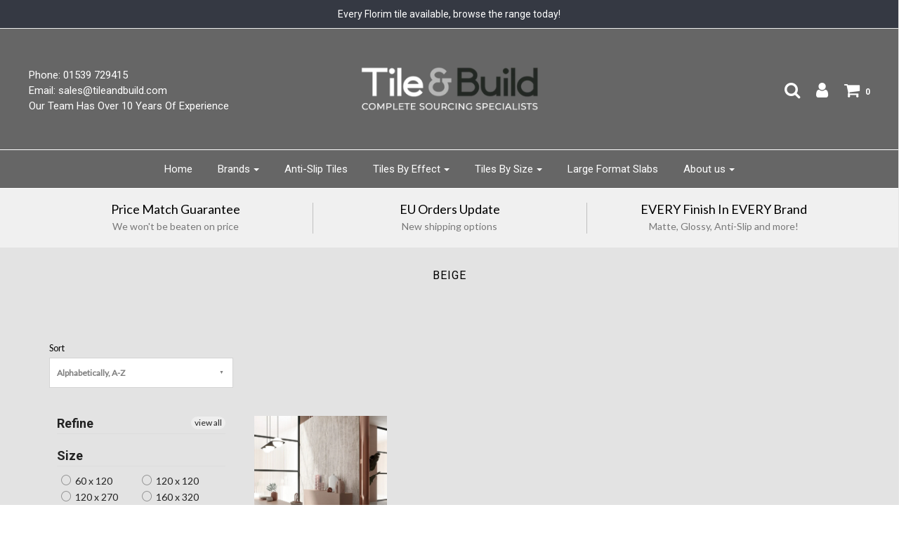

--- FILE ---
content_type: text/html; charset=utf-8
request_url: https://tileandbuild.com/collections/beige/finish-lux-polished
body_size: 51316
content:
<!DOCTYPE html>
<!--[if lt IE 7 ]><html class="no-js ie ie6" lang="en"> <![endif]-->
<!--[if IE 7 ]><html class="no-js ie ie7" lang="en"> <![endif]-->
<!--[if IE 8 ]><html class="no-js ie ie8" lang="en"> <![endif]-->
<!--[if (gte IE 9)|!(IE)]><!-->
<html class="no-js" lang="en">
<!--<![endif]-->

<head>
<meta name="smart-seo-integrated" content="true" /><title>Beige</title>
<meta name="description" content="" />
<meta name="smartseo-keyword" content="" />
<meta name="smartseo-timestamp" content="0" />



<meta name="facebook-domain-verification" content="pmr8uii7xnib8nkuub8b93k0ivtqeq" />
  <meta name="google-site-verification" content="MYcMwgYz07DSbQd13z1qIE9yKtEQ3U_Y0HjxHG7uedA" />
 <!-- Global site tag (gtag.js) - Google AdWords: 976759060 -->
<script async src="https://www.googletagmanager.com/gtag/js?id=AW-976759060"></script>
<script>
  window.dataLayer = window.dataLayer || [];
  function gtag(){dataLayer.push(arguments);}
  gtag('js', new Date());
 
  gtag('config', 'AW-976759060');
</script>
  
  
  <meta name="msvalidate.01" content="101BBA1E4AE6601C15DE51FD36256CAE" />
  <meta name="yandex-verification" content="7917a376f186eedf" />
<meta name="p:domain_verify" content="f96757f92bb4d86e5a3e21154ec64c2e"/>
  
	<meta charset="utf-8">

	<!--[if lt IE 9]>
		<script src="//html5shim.googlecode.com/svn/trunk/html5.js"></script>
	<![endif]--><script type="text/javascript">
		document.documentElement.className = document.documentElement.className.replace('no-js', 'js');
	</script>

	

	
		<meta name="viewport" content="width=device-width, initial-scale=1, shrink-to-fit=no">
	

	<meta property="og:site_name" content="Tile and Build">
<meta property="og:url" content="https://tileandbuild.com/collections/beige/finish-lux-polished">
<meta property="og:title" content="Beige">
<meta property="og:type" content="website">
<meta property="og:description" content="Tile & Build, stockists of tile and building supplies, perfect for both DIY and commercial projects. We specialise in the supply of bathroom products, from tiles to wetroom boards, wetroom trays and fittings, as well as a range of other building supplies. Get the best price with the Tile & Build price match guarantee.">


<meta name="twitter:site" content="@">
<meta name="twitter:card" content="summary_large_image">
<meta name="twitter:title" content="Beige">
<meta name="twitter:description" content="Tile & Build, stockists of tile and building supplies, perfect for both DIY and commercial projects. We specialise in the supply of bathroom products, from tiles to wetroom boards, wetroom trays and fittings, as well as a range of other building supplies. Get the best price with the Tile & Build price match guarantee.">

	<link rel="canonical" href="https://tileandbuild.com/collections/beige/finish-lux-polished" />

	<!-- CSS -->
	<link href="//tileandbuild.com/cdn/shop/t/15/assets/plugins.css?v=4989625651897522521674755603" rel="stylesheet" type="text/css" media="all" /> <link href="//tileandbuild.com/cdn/shop/t/15/assets/style.scss.css?v=47998244354507776621674755603" rel="stylesheet" type="text/css" media="all" />

	
		<link href="//fonts.googleapis.com/css?family=Roboto:400,700,400italic,900" rel="stylesheet" type="text/css" media="all" />	
	
	
	

		<link href="//fonts.googleapis.com/css?family=Lato" rel="stylesheet" type="text/css" media="all" />	
	
	

	
		<link rel="shortcut icon" href="//tileandbuild.com/cdn/shop/files/Tile-and-Build-Icon_32x32_eda0ea7e-b9f3-4c7a-94d1-9131520ea560_32x32.jpg?v=1613725583" type="image/png">
	

	<link rel="sitemap" type="application/xml" title="Sitemap" href="/sitemap.xml" />
  

	<script>window.performance && window.performance.mark && window.performance.mark('shopify.content_for_header.start');</script><meta id="shopify-digital-wallet" name="shopify-digital-wallet" content="/25370502/digital_wallets/dialog">
<meta name="shopify-checkout-api-token" content="fc2032f4b3e2dec3c99f8cdd74183486">
<meta id="in-context-paypal-metadata" data-shop-id="25370502" data-venmo-supported="false" data-environment="production" data-locale="en_US" data-paypal-v4="true" data-currency="GBP">
<link rel="alternate" type="application/atom+xml" title="Feed" href="/collections/beige/finish-lux-polished.atom" />
<link rel="alternate" type="application/json+oembed" href="https://tileandbuild.com/collections/beige/finish-lux-polished.oembed">
<script async="async" src="/checkouts/internal/preloads.js?locale=en-GB"></script>
<script id="shopify-features" type="application/json">{"accessToken":"fc2032f4b3e2dec3c99f8cdd74183486","betas":["rich-media-storefront-analytics"],"domain":"tileandbuild.com","predictiveSearch":true,"shopId":25370502,"locale":"en"}</script>
<script>var Shopify = Shopify || {};
Shopify.shop = "tile-and-build.myshopify.com";
Shopify.locale = "en";
Shopify.currency = {"active":"GBP","rate":"1.0"};
Shopify.country = "GB";
Shopify.theme = {"name":"Envy V1 Working","id":10198941730,"schema_name":"Envy","schema_version":"13.7","theme_store_id":411,"role":"main"};
Shopify.theme.handle = "null";
Shopify.theme.style = {"id":null,"handle":null};
Shopify.cdnHost = "tileandbuild.com/cdn";
Shopify.routes = Shopify.routes || {};
Shopify.routes.root = "/";</script>
<script type="module">!function(o){(o.Shopify=o.Shopify||{}).modules=!0}(window);</script>
<script>!function(o){function n(){var o=[];function n(){o.push(Array.prototype.slice.apply(arguments))}return n.q=o,n}var t=o.Shopify=o.Shopify||{};t.loadFeatures=n(),t.autoloadFeatures=n()}(window);</script>
<script id="shop-js-analytics" type="application/json">{"pageType":"collection"}</script>
<script defer="defer" async type="module" src="//tileandbuild.com/cdn/shopifycloud/shop-js/modules/v2/client.init-shop-cart-sync_D0dqhulL.en.esm.js"></script>
<script defer="defer" async type="module" src="//tileandbuild.com/cdn/shopifycloud/shop-js/modules/v2/chunk.common_CpVO7qML.esm.js"></script>
<script type="module">
  await import("//tileandbuild.com/cdn/shopifycloud/shop-js/modules/v2/client.init-shop-cart-sync_D0dqhulL.en.esm.js");
await import("//tileandbuild.com/cdn/shopifycloud/shop-js/modules/v2/chunk.common_CpVO7qML.esm.js");

  window.Shopify.SignInWithShop?.initShopCartSync?.({"fedCMEnabled":true,"windoidEnabled":true});

</script>
<script>(function() {
  var isLoaded = false;
  function asyncLoad() {
    if (isLoaded) return;
    isLoaded = true;
    var urls = ["https:\/\/cookihq.com\/scripts\/notification\/5b05200beb037900143b1388?shop=tile-and-build.myshopify.com","\/\/static.zotabox.com\/8\/8\/881fc664aacdb3d28e4356671cff82d8\/widgets.js?shop=tile-and-build.myshopify.com","https:\/\/cloudsearch-1f874.kxcdn.com\/shopify.js?shop=tile-and-build.myshopify.com","https:\/\/cdn.shopify.com\/s\/files\/1\/2537\/0502\/t\/15\/assets\/omegarfq_init.js?v=1607562629\u0026shop=tile-and-build.myshopify.com","\/\/searchserverapi.com\/widgets\/shopify\/init.js?a=9J5X4X9f4W\u0026shop=tile-and-build.myshopify.com"];
    for (var i = 0; i < urls.length; i++) {
      var s = document.createElement('script');
      s.type = 'text/javascript';
      s.async = true;
      s.src = urls[i];
      var x = document.getElementsByTagName('script')[0];
      x.parentNode.insertBefore(s, x);
    }
  };
  if(window.attachEvent) {
    window.attachEvent('onload', asyncLoad);
  } else {
    window.addEventListener('load', asyncLoad, false);
  }
})();</script>
<script id="__st">var __st={"a":25370502,"offset":0,"reqid":"33569d61-4183-46ec-a60a-5302887a060a-1764810742","pageurl":"tileandbuild.com\/collections\/beige\/finish-lux-polished","u":"116a8126eed1","p":"collection","rtyp":"collection","rid":185659097147};</script>
<script>window.ShopifyPaypalV4VisibilityTracking = true;</script>
<script id="captcha-bootstrap">!function(){'use strict';const t='contact',e='account',n='new_comment',o=[[t,t],['blogs',n],['comments',n],[t,'customer']],c=[[e,'customer_login'],[e,'guest_login'],[e,'recover_customer_password'],[e,'create_customer']],r=t=>t.map((([t,e])=>`form[action*='/${t}']:not([data-nocaptcha='true']) input[name='form_type'][value='${e}']`)).join(','),a=t=>()=>t?[...document.querySelectorAll(t)].map((t=>t.form)):[];function s(){const t=[...o],e=r(t);return a(e)}const i='password',u='form_key',d=['recaptcha-v3-token','g-recaptcha-response','h-captcha-response',i],f=()=>{try{return window.sessionStorage}catch{return}},m='__shopify_v',_=t=>t.elements[u];function p(t,e,n=!1){try{const o=window.sessionStorage,c=JSON.parse(o.getItem(e)),{data:r}=function(t){const{data:e,action:n}=t;return t[m]||n?{data:e,action:n}:{data:t,action:n}}(c);for(const[e,n]of Object.entries(r))t.elements[e]&&(t.elements[e].value=n);n&&o.removeItem(e)}catch(o){console.error('form repopulation failed',{error:o})}}const l='form_type',E='cptcha';function T(t){t.dataset[E]=!0}const w=window,h=w.document,L='Shopify',v='ce_forms',y='captcha';let A=!1;((t,e)=>{const n=(g='f06e6c50-85a8-45c8-87d0-21a2b65856fe',I='https://cdn.shopify.com/shopifycloud/storefront-forms-hcaptcha/ce_storefront_forms_captcha_hcaptcha.v1.5.2.iife.js',D={infoText:'Protected by hCaptcha',privacyText:'Privacy',termsText:'Terms'},(t,e,n)=>{const o=w[L][v],c=o.bindForm;if(c)return c(t,g,e,D).then(n);var r;o.q.push([[t,g,e,D],n]),r=I,A||(h.body.append(Object.assign(h.createElement('script'),{id:'captcha-provider',async:!0,src:r})),A=!0)});var g,I,D;w[L]=w[L]||{},w[L][v]=w[L][v]||{},w[L][v].q=[],w[L][y]=w[L][y]||{},w[L][y].protect=function(t,e){n(t,void 0,e),T(t)},Object.freeze(w[L][y]),function(t,e,n,w,h,L){const[v,y,A,g]=function(t,e,n){const i=e?o:[],u=t?c:[],d=[...i,...u],f=r(d),m=r(i),_=r(d.filter((([t,e])=>n.includes(e))));return[a(f),a(m),a(_),s()]}(w,h,L),I=t=>{const e=t.target;return e instanceof HTMLFormElement?e:e&&e.form},D=t=>v().includes(t);t.addEventListener('submit',(t=>{const e=I(t);if(!e)return;const n=D(e)&&!e.dataset.hcaptchaBound&&!e.dataset.recaptchaBound,o=_(e),c=g().includes(e)&&(!o||!o.value);(n||c)&&t.preventDefault(),c&&!n&&(function(t){try{if(!f())return;!function(t){const e=f();if(!e)return;const n=_(t);if(!n)return;const o=n.value;o&&e.removeItem(o)}(t);const e=Array.from(Array(32),(()=>Math.random().toString(36)[2])).join('');!function(t,e){_(t)||t.append(Object.assign(document.createElement('input'),{type:'hidden',name:u})),t.elements[u].value=e}(t,e),function(t,e){const n=f();if(!n)return;const o=[...t.querySelectorAll(`input[type='${i}']`)].map((({name:t})=>t)),c=[...d,...o],r={};for(const[a,s]of new FormData(t).entries())c.includes(a)||(r[a]=s);n.setItem(e,JSON.stringify({[m]:1,action:t.action,data:r}))}(t,e)}catch(e){console.error('failed to persist form',e)}}(e),e.submit())}));const S=(t,e)=>{t&&!t.dataset[E]&&(n(t,e.some((e=>e===t))),T(t))};for(const o of['focusin','change'])t.addEventListener(o,(t=>{const e=I(t);D(e)&&S(e,y())}));const B=e.get('form_key'),M=e.get(l),P=B&&M;t.addEventListener('DOMContentLoaded',(()=>{const t=y();if(P)for(const e of t)e.elements[l].value===M&&p(e,B);[...new Set([...A(),...v().filter((t=>'true'===t.dataset.shopifyCaptcha))])].forEach((e=>S(e,t)))}))}(h,new URLSearchParams(w.location.search),n,t,e,['guest_login'])})(!0,!0)}();</script>
<script integrity="sha256-52AcMU7V7pcBOXWImdc/TAGTFKeNjmkeM1Pvks/DTgc=" data-source-attribution="shopify.loadfeatures" defer="defer" src="//tileandbuild.com/cdn/shopifycloud/storefront/assets/storefront/load_feature-81c60534.js" crossorigin="anonymous"></script>
<script data-source-attribution="shopify.dynamic_checkout.dynamic.init">var Shopify=Shopify||{};Shopify.PaymentButton=Shopify.PaymentButton||{isStorefrontPortableWallets:!0,init:function(){window.Shopify.PaymentButton.init=function(){};var t=document.createElement("script");t.src="https://tileandbuild.com/cdn/shopifycloud/portable-wallets/latest/portable-wallets.en.js",t.type="module",document.head.appendChild(t)}};
</script>
<script data-source-attribution="shopify.dynamic_checkout.buyer_consent">
  function portableWalletsHideBuyerConsent(e){var t=document.getElementById("shopify-buyer-consent"),n=document.getElementById("shopify-subscription-policy-button");t&&n&&(t.classList.add("hidden"),t.setAttribute("aria-hidden","true"),n.removeEventListener("click",e))}function portableWalletsShowBuyerConsent(e){var t=document.getElementById("shopify-buyer-consent"),n=document.getElementById("shopify-subscription-policy-button");t&&n&&(t.classList.remove("hidden"),t.removeAttribute("aria-hidden"),n.addEventListener("click",e))}window.Shopify?.PaymentButton&&(window.Shopify.PaymentButton.hideBuyerConsent=portableWalletsHideBuyerConsent,window.Shopify.PaymentButton.showBuyerConsent=portableWalletsShowBuyerConsent);
</script>
<script data-source-attribution="shopify.dynamic_checkout.cart.bootstrap">document.addEventListener("DOMContentLoaded",(function(){function t(){return document.querySelector("shopify-accelerated-checkout-cart, shopify-accelerated-checkout")}if(t())Shopify.PaymentButton.init();else{new MutationObserver((function(e,n){t()&&(Shopify.PaymentButton.init(),n.disconnect())})).observe(document.body,{childList:!0,subtree:!0})}}));
</script>
<link id="shopify-accelerated-checkout-styles" rel="stylesheet" media="screen" href="https://tileandbuild.com/cdn/shopifycloud/portable-wallets/latest/accelerated-checkout-backwards-compat.css" crossorigin="anonymous">
<style id="shopify-accelerated-checkout-cart">
        #shopify-buyer-consent {
  margin-top: 1em;
  display: inline-block;
  width: 100%;
}

#shopify-buyer-consent.hidden {
  display: none;
}

#shopify-subscription-policy-button {
  background: none;
  border: none;
  padding: 0;
  text-decoration: underline;
  font-size: inherit;
  cursor: pointer;
}

#shopify-subscription-policy-button::before {
  box-shadow: none;
}

      </style>

<script>window.performance && window.performance.mark && window.performance.mark('shopify.content_for_header.end');</script>
 

	

	<script src="//tileandbuild.com/cdn/shop/t/15/assets/jquery-1.11.0.min.js?v=74721525869110791951528387411" type="text/javascript"></script>
	<script src="//tileandbuild.com/cdn/shop/t/15/assets/plugins.js?v=142645659752047108031528387412" type="text/javascript"></script>
	<script src="//tileandbuild.com/cdn/shop/t/15/assets/custom.js?v=160144085741835889441528387406" type="text/javascript"></script>
	<script src="//tileandbuild.com/cdn/shop/t/15/assets/sections.js?v=168805453802827819941528387416" type="text/javascript"></script>

<div id="shopify-section-filter-menu-settings" class="shopify-section"><style type="text/css">
/*  Filter Menu Color and Image Section CSS */</style>
<link href="//tileandbuild.com/cdn/shop/t/15/assets/filter-menu.scss.css?v=38066797075810637681674755603" rel="stylesheet" type="text/css" media="all" />
<script src="//tileandbuild.com/cdn/shop/t/15/assets/filter-menu.js?v=181298888795645079321588764056" type="text/javascript"></script>





</div>

            <script src="//tileandbuild.com/cdn/shop/t/15/assets/omgrfq-chunk-vendors-app.js?v=55336992071701430911639124057" type="text/javascript"></script>

<script id="OMG-custom-script">
    var OMGRFQCustomScriptShop = "";
</script>
<script id="omgrfq-script" type='text/javascript' data-type="custom">
    var OMGRFQConfigs = {"app_url":"https:\/\/api.omegatheme.com\/quote-list","store":"tile-and-build.myshopify.com","theme_id":10198941730,"settings":{"condition_product_rule":{"enable_all_products":"1","enable_manual_products":"0","manual_products":[],"enable_automate_products":"0","automate_kind_condition":"OR","addConditions":[{"selectedType":"vendor","isChoosen":"contain","valueCondition":"florim","isString":"true","isNumber":"false","isCustomer":"false","isInventory":"false","isTime":"false"},{"selectedType":"vendor","isChoosen":"contain","valueCondition":"fioranese","isString":"true","isNumber":"false","isCustomer":"false","isInventory":"false","isTime":"false"},{"selectedType":"vendor","isChoosen":"contain","valueCondition":"cercom","isString":"true","isNumber":"false","isCustomer":"false","isInventory":"false","isTime":"false"},{"selectedType":"vendor","isChoosen":"contain","valueCondition":"coem","isString":"true","isNumber":"false","isCustomer":"false","isInventory":"false","isTime":"false"},{"selectedType":"vendor","isChoosen":"contain","valueCondition":"marca corona","isString":"true","isNumber":"false","isCustomer":"false","isInventory":"false","isTime":"false"},{"selectedType":"vendor","isChoosen":"contain","valueCondition":"iris ceramica diesel living","isString":"true","isNumber":"false","isCustomer":"false","isInventory":"false","isTime":"false"},{"selectedType":"vendor","isChoosen":"contain","valueCondition":"panaria ceramica","isString":"true","isNumber":"false","isCustomer":"false","isInventory":"false","isTime":"false"},{"selectedType":"vendor","isChoosen":"contain","valueCondition":"sil ceramiche","isString":"true","isNumber":"false","isCustomer":"false","isInventory":"false","isTime":"false"},{"selectedType":"vendor","isChoosen":"contain","valueCondition":"abk","isString":"true","isNumber":"false","isCustomer":"false","isInventory":"false","isTime":"false"}]},"general_settings":{"enable_app":1,"store_themes":"10198941730","hide_add_cart":1,"hide_price":0,"redirect_link":"","show_view_button":1,"use_google_recaptcha":0,"ggsite_key":{"v2":"","v3":""},"timezone":"Europe\/London","customcss":"","position_button":"auto","check_install":"1","hide_option_table":0,"custom_element_position":"#add-to-cart-form","custom_fields":{"show_phone":"0","form_phone":"Phone","form_phone_desc":"Enter your Phone","show_address":"0","form_address":"Address","form_address_desc":"Enter your Address","show_country":"0","form_country":"Country","form_country_desc":"Enter your Country","show_company":"0","form_company":"Company","form_company_desc":"Enter your Company","show_uploadfile":"0","form_uploadfile":"Upload file"},"show_product_sku":0,"last_time_install":"0000-00-00 00:00:00","added_code":"1","hide_add_cart_collection":0,"auto_open_popup":"","hide_price_collection":0,"view_button_manual":"0","show_view_button_empty":0,"typeof_dialog":"1","calendar_theme":"airbnb","calendar_lang":"en","hide_quantity_table":0,"hide_remove_table":0,"show_product_message":0,"show_product_price":0,"viewed_products":0,"tracking_source":0,"saleman_type":"0","quotes_saleman":"10","user_confirm_email":0,"email_vat":"0","customer_data_sync":0,"show_total_price_products":0,"choosen_page":"0","submit_all_cart":0,"show_total_price":0,"show_history_quotes_button":1,"show_app_in_page":0,"submit_form_add_one":0,"allow_collection_button":0,"show_next_cart":1,"required_products_message":0,"show_properties_form":0,"name_note_attribute":"Request A Quote","type_recaptcha":"0","view_quote_position":{"side":"right","margin_top":{"amount":"5","unit":"percentage"}},"customize_data":{"button_add_quote":{"font_size":"Default","border_radius":"Default","border_color":"rgba(0, 0, 0, 0)","color":"rgba(0, 0, 0, 0)","bg_color":"rgba(0, 0, 0, 0)","text_align":"center","text_bold":false,"text_italic":false,"text_underline":false},"button_view_quotes":{"font_size":"Default","border_radius":"Default","border_color":"rgba(0, 0, 0, 0)","color":"rgba(0, 0, 0, 0)","bg_color":"rgba(0, 0, 0, 0)","text_align":"center","text_bold":false,"text_italic":false,"text_underline":false},"button_view_history_quotes":{"font_size":"Default","border_radius":"Default","border_color":"rgba(0, 0, 0, 0)","color":"rgba(0, 0, 0, 0)","bg_color":"rgba(0, 0, 0, 0)","text_align":"center","text_bold":false,"text_italic":false,"text_underline":false},"isDefault":false},"form_data":[{"input":"text","type":"text","label":"Name","placeholder":"Enter your name","send":1,"min":"0","max":"100","req":1,"width":"50"},{"input":"text","type":"email","label":"Email","placeholder":"Enter your email","send":1,"min":"0","max":"100","req":1,"width":"50"},{"input":"text","type":"text","label":"Phone Number","placeholder":"Enter your phone number","send":1,"min":"10","max":"100","req":1,"width":"100"},{"input":"simple","type":"simple","label":"Simple Text","content":"Please enter your required quantity in sqm (Please note: Minimum order: 25 SQM). If you want quotes for multiple products\/size please click 'continue shopping' .","width":"100"},{"input":"text","type":"textarea","label":"Message","placeholder":"Message","send":1,"min":"0","max":"100","req":1,"width":"100"}],"button_text":"Request Quote","view_quote_mess":"View your quote","view_history_quotes_mess":"View History Quotes","option_text":"Option","remove_text":"Remove","quantity_text":"Quantity","total_form_text":"Total","vat_form_text":"Vat","sub_total_form_text":"Subtotal","properties_form_text":"Properties","total_price_text":"Total Price","price_text":"Price","sku_text":"{sku_value}","message_text":"Message","message_placeholder":"Add notes","popup_shopping_mess":"Continue Shopping","empty_quote_mess":"Your quote is currently empty.","add_quote_success_mess":"Add product to quote successfully!","product_text":"","submit_quote_button":"Submit Request","submitting_quote_mess":"Submitting Request","success_submit_mess":"Thanks for your request, a member of the team will be in touch soon!","unsuccess_submit_mess":"Error when submitting a request a quote, please try again.","request_quote_page_title_text":"Request A Quote","submit_form_add_one_text":"Only add 1 product to your submit quote form","pdf_template":"1","pdf_content":"<div id=\"logo\"><img src=\"https:\/\/api.omegatheme.com\/quote-list\/admin\/images\/logo.png\" \/><\/div> <div id=\"invoice\"><small>DATE<br \/> {order_date}<\/small> INVOICE {order_name} <small>DUE DATE<br \/> {order_expired_date}<\/small><\/div> <div class=\"clearfix\" id=\"store\">{!! store_information !!}<\/div> <div id=\"project\">&nbsp;<\/div> <div class=\"clearfix\">{!! product_list_html !!}<\/div> <div id=\"notices\"> <div>NOTICE:<\/div> <div class=\"notice\">A finance charge of 1.5% will be made on unpaid balances after 30 days.<\/div> <\/div>","user_confirm_email_subject":"Confirm customer submit quote","user_confirm_email_body":"<p>Hello {!! email_information !!}<\/p>\n                                        <p>Please confirm your submit quote by click in this link:<br \/>\n                                        <a class=\"shop_active\" href=\"{!! quote_link_confirm !!}\" target=\"_blank\">{!! quote_link_confirm !!}<\/a><\/p>\n                                        <p><strong>Note:<\/strong> If you not received any email after active please click this link again<\/p>","user_confirm_email_text":"Your confirm quote has been sent into your email","help_text_label_redirect_continue":"","offered_price_text":"Offered price","allow_out_stock":0,"show_offered_price":0,"enable_customer_rule":false},"uninstall_reason":"","enable_app":"1","version_app":"1.0.0","hide_price_settings":{"id":"234","shop":"tile-and-build.myshopify.com","hide_price":"0","follow_quote":"1","applied_customers_mode":"1","applied_products_mode":"1","to_see_price":"0","hide_price_show_text":null,"hide_price_enter_pass":null,"applied_customers_tags":[],"applied_products_tags":[],"applied_specific_products":[],"applied_products_collections":[]}},"theme":"envy v1 working","currency":"RRP £","abTests":{"restructure_app_Oct_2020":true,"user_email_authen_oct_2020":true,"customer_data_sync_shopify_nov_2020":true,"log_history_quote_nov_2020":true,"choosen_page_quote_nov_2020":true,"restructure_store_app_dec_2020":true,"email_template_form_dec_2020":true,"request_a_quotes_page_jan_2021":true,"draft_quote_feature_mar_2021":true,"debug_front_by_shop_mar_2021":false,"intergrate_slack_app_apr_2021":true,"multiple_language_apr_2021":false,"abandoned_quote_may_2021":true,"email_template_may_2021":true,"customer_rule_may_2021":true,"fetch_email_june_2021":false,"export_quote_list_may_2021":true,"analytics_order_country_may_2021":true,"e_sign_jun_2021":true,"pdf_template_june_2021":true,"discount_quantity_app_Aug_2021":false,"simple_sign_july_2021":false,"survey_improve_quote_Aug_2021":true,"hide_price_rule_Nov_2021":true}};
    var OMGQuotesJquery = null;
    var appQuotesSettings = Object.assign({}, OMGRFQConfigs.settings.email_settings, OMGRFQConfigs.settings.general_settings, OMGRFQConfigs.settings.condition_product_rule);
    var hidePriceSpecialClass = '.omgrfq-hide-price-special';
    let isProductHidePriceLoad = false;
    let isCollectionHidePriceLoad = false;
    function OMGQuotesPriceClass() {
        const selectors = [
            '.product-form--price-wrapper',
            '.product-single__price',
            '.product_single_price',
            '.product-single__price-product-template',
            '.prices',
            '.price',
            '.product-pricing',
            '.product__price-container',
            '.product--price',
            '.product-price',
            '.product-prices',
            '.product__price',
            '.price-box',
            '.price-container',
            '.price-list',
            '.product-detail .price-area',
            '.price_outer',
            '#product-price',
            '.price_range',
            '.detail-price',
            '.product-single__form-price',
            '.data-price-wrapper'
        ];

        return selectors.join(',');
    }
    function OMGQuotesCollectionItemClass() {
        const selectors = [
            '.product--price-wrapper',
            '.product-card__price',
            '.price-box',
            '.productitem--price',
            '.price',
            '.boost-pfs-filter-product-item-price',
            '.price_wrapper',
            '.product-list-item-price',
            '.grid-product__price',
            '.product_price',
            '.grid-product__price-wrap',
            '.product-block__title-price .price',
            '.price-list',
            '.product-item__price',
            '.product-price',
            '.price-product',
            '.product-info .price',
            '.product-price__price'
        ];

        return selectors;
    }
    function OMGQuotesTitleClass() {
        const selectors = [
            '.product-single__title',
            '.product-title',
            '.product-single h2',
            '.product-name',
            '.product__heading',
            '.product-header',
            '.detail-info h1',
            '#product-description h1',
            '.product__title',
            '.product-meta__title',
            '#productInfo-product h1',
            '.product-detail .title',
            '.section_title',
            '.product-info-inner h1.page-heading',
            '.shopify-product-form',
            '.product_title'
        ];

        return selectors.join(',');
    }
    function OMGQuotesDescriptionClass() {
        const selectors = [
            '.product-single__description',
            '.short-description',
            '.product-description',
            '.description',
            '.short-des',
            '.product-details__description',
            '.product-desc',
            '#product-description .rte',
            '.product__description',
            '.product_description',
            '.product-block-list__item--description',
            '.tabs__product-page',
            '.pr_short_des',
        ];

        return selectors.join(',');
    }
    function OMGQuotesCollectionCartClass() {
        const selectors = [
            '.btn.product-btn',
            '.product-item .action form',
            '.btn.add-to-cart-btn',
            '.boost-pfs-addtocart-wrapper',
            '.productitem--action',
            '.btn-cart',
            '.product-form .product-add',
            '.button--add-to-cart',
            '.product-item__action-button',
            '.blog-read-more',
            '.tt-btn-addtocart',
            '.pr_atc_',
            '.product-add-cart',
        ];

        return selectors.join(',');
    }
    // dont have any match theme json
    if (!Object.keys(OMGRFQConfigs.theme).length || typeof OMGRFQConfigs.theme === 'string') {
        OMGRFQConfigs.theme = {};
        OMGRFQConfigs.theme.title_class = OMGQuotesTitleClass();
        OMGRFQConfigs.theme.description_class = OMGQuotesDescriptionClass();
        OMGRFQConfigs.theme.price_class = OMGQuotesPriceClass();
        OMGRFQConfigs.theme.collection_item_price = OMGQuotesCollectionItemClass();
        OMGRFQConfigs.theme.collection_addcart = OMGQuotesCollectionCartClass();
    }

    if (localStorage.getItem(OMGRFQConfigs.store + '_omg_cache_install_quote_app')) {
        const collectionFind = (classCollection, listClassQueryCollection) => {
            const removeCollectionPrice = setInterval(() => {
                let elementColectionItem = document.querySelectorAll(classCollection);
                if (elementColectionItem.length) {
                    for (let collectionItem = 0; collectionItem < elementColectionItem.length; collectionItem++) {
                        let elementParent = elementColectionItem[collectionItem].parentElement;
                        let elementPrice = elementParent.querySelectorAll(listClassQueryCollection);
                        if (elementPrice.length === 0) {
                            elementPrice = elementParent.parentElement.querySelectorAll(listClassQueryCollection);
                        }

                        for (let index = 0; index < elementPrice.length; index++) {
                            elementPrice[index].style.display = 'none';
                        }
                    }
                    clearInterval(removeCollectionPrice);
                }
            })
        }

        if (appQuotesSettings.hide_price_collection == 1
            && OMGRFQConfigs.theme && OMGRFQConfigs.theme.collection_item_price) {
            let collectionPrice = OMGRFQConfigs.theme.collection_item_price;
            if (collectionPrice.length < 2) {
                collectionPrice = collectionPrice[0];
            } else {
                collectionPrice = collectionPrice.join(',');
            }

            collectionFind('.omgrfq-collection-button', collectionPrice);
        }

        if (window.omgrfq_isOnSpecialHideOption) {
            collectionFind(window.omgrfq_customClassCollection, hidePriceSpecialClass);
        }

        const removeCartPrice = setInterval(() => {
            const hidePriceFirst = document.querySelectorAll(OMGRFQConfigs.theme.price_class)[0];
            if (__st.p !== 'product') {
                clearInterval(removeCartPrice);
            }
            if (!isProductHidePriceLoad && __st.p === 'product' && hidePriceFirst) {
                isProductHidePriceLoad = true
                hidePriceFirst.style.display = 'none';
                clearInterval(removeCartPrice);
            }
        })
    }

    function initAppQuotesOMG() {
        if (OMGRFQConfigs.app_url) {
            // append css js before start app
            const head = document.getElementsByTagName('head')[0];
            let style = document.createElement('link');
            style.href = `${OMGRFQConfigs.app_url}/client_restructure/dist/css/omgrfg_style.css?v=${Math.floor(Date.now() / 1000)}`;
            style.type = 'text/css';
            style.rel = 'stylesheet';
            head.appendChild(style);
        }

        
        OMGRFQConfigs.customerId = null;
        OMGRFQConfigs.customerTags = null;
        
        
            OMGRFQConfigs.productInTheme = null;
        

        

        OMGRFQConfigs.currency = "RRP £{{amount}}";

        OMGRFQConfigs.currency = strip_tags(OMGRFQConfigs.currency);

        function strip_tags(str, allowed_tags) {
            var key = '', allowed = false;
            var matches = [];
            var allowed_array = [];
            var allowed_tag = '';
            var i = 0;
            var k = '';
            var html = '';

            var replacer = function (search, replace, str) {
                return str.split(search).join(replace);
            };
            // Build allowes tags associative array
            if (allowed_tags) {
                allowed_array = allowed_tags.match(/([a-zA-Z0-9]+)/gi);
            }

            str += '';

            // Match tags
            matches = str.match(/(<\/?[\S][^>]*>)/gi);

            // Go through all HTML tags
            for (key in matches) {
                if (isNaN(key)) {
                    // IE7 Hack
                    continue;
                }

                // Save HTML tag
                html = matches[key].toString();

                // Is tag not in allowed list ? Remove from str !
                allowed = false;

                // Go through all allowed tags
                for (k in allowed_array) {
                    // Init
                    allowed_tag = allowed_array[k];
                    i = -1;

                    if (i !== 0) {
                        i = html.toLowerCase().indexOf('<' + allowed_tag + '>');
                    }
                    if (i !== 0) {
                        i = html.toLowerCase().indexOf('<' + allowed_tag + ' ');
                    }
                    if (i !== 0) {
                        i = html.toLowerCase().indexOf('</' + allowed_tag);
                    }

                    // Determine
                    if (i === 0) {
                        allowed = true;
                        break;
                    }
                }

                if (!allowed) {
                    str = replacer(html, "", str);
                    // Custom replace. No regexing
                }
            }
            return str;
        }
        document.addEventListener('DOMContentLoaded', () => {
            if (!isProductHidePriceLoad && __st.p === 'product') {
                isProductHidePriceLoad = true
                const hidePriceFirst = document.querySelectorAll(OMGRFQConfigs.theme.price_class)[0];
                if (hidePriceFirst) {
                    hidePriceFirst.style.display = 'none';
                }
            }
            if (!document.getElementById('app-quotes')) {
                let appendApp = document.createElement('div');
                appendApp.setAttribute('id', 'app-quotes');
                document.body.appendChild(appendApp);
                (function(t){function e(e){for(var n,a,s=e[0],c=e[1],u=e[2],p=0,d=[];p<s.length;p++)a=s[p],Object.prototype.hasOwnProperty.call(r,a)&&r[a]&&d.push(r[a][0]),r[a]=0;for(n in c)Object.prototype.hasOwnProperty.call(c,n)&&(t[n]=c[n]);l&&l(e);while(d.length)d.shift()();return i.push.apply(i,u||[]),o()}function o(){for(var t,e=0;e<i.length;e++){for(var o=i[e],n=!0,s=1;s<o.length;s++){var c=o[s];0!==r[c]&&(n=!1)}n&&(i.splice(e--,1),t=a(a.s=o[0]))}return t}var n={},r={app:0},i=[];function a(e){if(n[e])return n[e].exports;var o=n[e]={i:e,l:!1,exports:{}};return t[e].call(o.exports,o,o.exports,a),o.l=!0,o.exports}a.m=t,a.c=n,a.d=function(t,e,o){a.o(t,e)||Object.defineProperty(t,e,{enumerable:!0,get:o})},a.r=function(t){"undefined"!==typeof Symbol&&Symbol.toStringTag&&Object.defineProperty(t,Symbol.toStringTag,{value:"Module"}),Object.defineProperty(t,"__esModule",{value:!0})},a.t=function(t,e){if(1&e&&(t=a(t)),8&e)return t;if(4&e&&"object"===typeof t&&t&&t.__esModule)return t;var o=Object.create(null);if(a.r(o),Object.defineProperty(o,"default",{enumerable:!0,value:t}),2&e&&"string"!=typeof t)for(var n in t)a.d(o,n,function(e){return t[e]}.bind(null,n));return o},a.n=function(t){var e=t&&t.__esModule?function(){return t["default"]}:function(){return t};return a.d(e,"a",e),e},a.o=function(t,e){return Object.prototype.hasOwnProperty.call(t,e)},a.p="/";var s=window["OMGRFQWebpackJsonp"]=window["OMGRFQWebpackJsonp"]||[],c=s.push.bind(s);s.push=e,s=s.slice();for(var u=0;u<s.length;u++)e(s[u]);var l=c;i.push([0,"chunk-vendors"]),o()})({0:function(t,e,o){t.exports=o("56d7")},"56d7":function(t,e,o){"use strict";o.r(e);o("e260"),o("e6cf"),o("cca6"),o("a79d");var n=o("2b0e"),r=function(){var t=this,e=t.$createElement,o=t._self._c||e;return o("div",{attrs:{id:"app-quotes"}},[o("transition",{attrs:{name:"fade"}},[t.appStatus&&t.isShowForm?o("form-quotes"):t._e()],1),t.isShowButtonAction?o("button-action",{style:t.stylePositionBtnViewQuote()}):t._e()],1)},i=[],a=o("b85c"),s=o("1da1"),c=o("5530"),u=(o("99af"),o("d3b7"),o("3ca3"),o("ddb0"),o("2b3d"),o("ac1f"),o("841c"),o("b64b"),o("1276"),o("4d90"),o("25f0"),o("7db0"),o("5319"),o("96cf"),o("2f62")),l=(o("d81d"),o("159b"),o("a9e3"),o("3835")),p=(o("4fad"),{apiResponseGet:function(t,e,o){var n=arguments.length>3&&void 0!==arguments[3]?arguments[3]:{},r=Object(c["a"])({action:o,shop:n.$shop,origin:window.location.origin},t);return n.$http.get(e,{params:r})},apiResponse:function(t,e,o){var n=arguments.length>3&&void 0!==arguments[3]?arguments[3]:{},r=arguments.length>4&&void 0!==arguments[4]&&arguments[4],i="";if(r)i=Object(c["a"])({},t);else{i=new FormData,i.append("shop",n.$shop),i.append("action",o),i.append("origin",window.location.origin);for(var a=0,s=Object.entries(t);a<s.length;a++){var u=Object(l["a"])(s[a],2),p=u[0],d=u[1];i.append(p,d)}}return n.$http.post(e,i)}}),d={callShowBtnViewQuote:!1,isShowBtnViewQuoteCart:!1,isShowForm:!1,isShowFormSendEmail:!1,textEmailSend:"",customer:{},storeForm:[],isShowNotification:!1,variantId:0,isHideClassBtnQuotes:!1,products:[],isClickCheckout:!1},m={isClickCheckout:function(t,e){t.isClickCheckout=e},isShowForm:function(t,e){t.isShowForm=e},customerData:function(t,e){t.customer=e},storeFormList:function(t,e){t.storeForm=e},isShowNotificationSettings:function(t,e){t.isShowNotification=e},updateVariantId:function(t,e){t.variantId=e},callShowBtnViewQuote:function(t,e){t.callShowBtnViewQuote=e},isShowBtnViewQuoteCart:function(t,e){t.isShowBtnViewQuoteCart=e},isHideClassBtnQuotes:function(t,e){t.isHideClassBtnQuotes=e},getAllProducts:function(t,e){t.products=e}},f={},g={submitAbandonedQuote:function(t,e){var o=this;return Object(s["a"])(regeneratorRuntime.mark((function n(){var r,i;return regeneratorRuntime.wrap((function(n){while(1)switch(n.prev=n.next){case 0:return t.commit,r=e.params,n.next=4,p.apiResponse(r,o._vm.$appUrl+"/quote-list.php","submitAbandonedQuote",o._vm);case 4:return i=n.sent,n.abrupt("return",i.data);case 6:case"end":return n.stop()}}),n)})))()},getPagesShopify:function(t){var e=this;return Object(s["a"])(regeneratorRuntime.mark((function o(){var n;return regeneratorRuntime.wrap((function(o){while(1)switch(o.prev=o.next){case 0:return t.commit,o.next=3,p.apiResponseGet({},e._vm.$appUrl+"/quote-list.php","getPagesShopify",e._vm);case 3:return n=o.sent,o.abrupt("return",n.data);case 5:case"end":return o.stop()}}),o)})))()},getListQuoteTimeLine:function(t,e){var o=this;return Object(s["a"])(regeneratorRuntime.mark((function n(){var r,i;return regeneratorRuntime.wrap((function(n){while(1)switch(n.prev=n.next){case 0:return t.commit,r=e.params,n.next=4,p.apiResponseGet(r,o._vm.$appUrl+"/quote-list.php","getListQuoteTimeLine",o._vm);case 4:return i=n.sent,n.abrupt("return",i.data);case 6:case"end":return n.stop()}}),n)})))()},getQuoteTimelineById:function(t,e){var o=this;return Object(s["a"])(regeneratorRuntime.mark((function n(){var r,i;return regeneratorRuntime.wrap((function(n){while(1)switch(n.prev=n.next){case 0:return t.commit,r=e.params,n.next=4,p.apiResponseGet(r,o._vm.$appUrl+"/quote-list.php","getQuoteTimelineById",o._vm);case 4:return i=n.sent,n.abrupt("return",i.data);case 6:case"end":return n.stop()}}),n)})))()},getProductById:function(t,e){var o=this;return Object(s["a"])(regeneratorRuntime.mark((function n(){var r,i;return regeneratorRuntime.wrap((function(n){while(1)switch(n.prev=n.next){case 0:return t.commit,r=e.params,n.next=4,p.apiResponseGet(r,o._vm.$appUrl+"/quote-list.php","getProduct",o._vm);case 4:return i=n.sent,n.abrupt("return",i.data);case 6:case"end":return n.stop()}}),n)})))()},createPdfInvoice:function(t,e){var o=this;return Object(s["a"])(regeneratorRuntime.mark((function n(){var r,i;return regeneratorRuntime.wrap((function(n){while(1)switch(n.prev=n.next){case 0:return t.commit,r=e.params,n.next=4,p.apiResponse(r,o._vm.$appUrl+"/quote-list.php","createPdfInvoice",o._vm);case 4:return i=n.sent,n.abrupt("return",i.data);case 6:case"end":return n.stop()}}),n)})))()},addCommentToTimeline:function(t,e){var o=this;return Object(s["a"])(regeneratorRuntime.mark((function n(){var r,i;return regeneratorRuntime.wrap((function(n){while(1)switch(n.prev=n.next){case 0:return t.commit,r=e.params,n.next=4,p.apiResponse(r,o._vm.$appUrl+"/quote-list.php","addCommentToTimeline",o._vm);case 4:return i=n.sent,n.abrupt("return",i.data);case 6:case"end":return n.stop()}}),n)})))()},createShopifyPages:function(t,e){var o=this;return Object(s["a"])(regeneratorRuntime.mark((function n(){var r,i;return regeneratorRuntime.wrap((function(n){while(1)switch(n.prev=n.next){case 0:return t.commit,r=e.params,n.next=4,p.apiResponse(r,o._vm.$appUrl+"/quote-list.php","createShopifyPages",o._vm);case 4:return i=n.sent,n.abrupt("return",i.data);case 6:case"end":return n.stop()}}),n)})))()},callToSendEmailAction:function(t,e){var o=this;return Object(s["a"])(regeneratorRuntime.mark((function n(){var r,i,a;return regeneratorRuntime.wrap((function(n){while(1)switch(n.prev=n.next){case 0:return t.commit,r=e.params,i="sendMailQuotes",1==o._vm.$appSettings.user_confirm_email&&(i="userConfirmBeforeProgress"),n.next=6,p.apiResponse(r,o._vm.$appUrl+"/quote-list.php",i,o._vm);case 6:return a=n.sent,n.abrupt("return",a.data);case 8:case"end":return n.stop()}}),n)})))()},submitQuoteListForm:function(t,e){var o=this;return Object(s["a"])(regeneratorRuntime.mark((function n(){var r,i;return regeneratorRuntime.wrap((function(n){while(1)switch(n.prev=n.next){case 0:return t.commit,r=e.params,n.next=4,p.apiResponse(r,o._vm.$appUrl+"/quote-list.php","submitQuoteListForm",o._vm);case 4:return i=n.sent,n.abrupt("return",i.data);case 6:case"end":return n.stop()}}),n)})))()},checkInstallApp:function(t,e){var o=this;return Object(s["a"])(regeneratorRuntime.mark((function n(){var r,i;return regeneratorRuntime.wrap((function(n){while(1)switch(n.prev=n.next){case 0:return t.commit,r=e.params,n.next=4,p.apiResponseGet(r,o._vm.$appUrl+"/quote-list.php","checkInstallApp",o._vm);case 4:return i=n.sent,n.abrupt("return",i.data);case 6:case"end":return n.stop()}}),n)})))()},getCustomerInfo:function(t,e){var o=this;return Object(s["a"])(regeneratorRuntime.mark((function n(){var r,i,a;return regeneratorRuntime.wrap((function(n){while(1)switch(n.prev=n.next){case 0:return r=t.commit,i=e.params,n.next=4,p.apiResponseGet(i,o._vm.$appUrl+"/quote-list.php","getCustomerInfo",o._vm);case 4:return a=n.sent,r("customerData",a.data),n.abrupt("return",a.data);case 7:case"end":return n.stop()}}),n)})))()},getCartProducts:function(t){var e=this;return Object(s["a"])(regeneratorRuntime.mark((function o(){var n;return regeneratorRuntime.wrap((function(o){while(1)switch(o.prev=o.next){case 0:return t.commit,o.next=3,p.apiResponseGet({},"/cart.js","",e._vm);case 3:return n=o.sent,o.abrupt("return",n.data);case 5:case"end":return o.stop()}}),o)})))()},cartChanges:function(t,e){var o=this;return Object(s["a"])(regeneratorRuntime.mark((function n(){var r,i;return regeneratorRuntime.wrap((function(n){while(1)switch(n.prev=n.next){case 0:return t.commit,r=e.params,n.next=4,p.apiResponse(r,"/cart/change.js","",o._vm,!0);case 4:return i=n.sent,n.abrupt("return",i.data);case 6:case"end":return n.stop()}}),n)})))()},cartAdd:function(t,e){var o=this;return Object(s["a"])(regeneratorRuntime.mark((function n(){var r,i;return regeneratorRuntime.wrap((function(n){while(1)switch(n.prev=n.next){case 0:return t.commit,r=e.params,n.next=4,p.apiResponse(r,"/cart/add.js","",o._vm,!0);case 4:return i=n.sent,n.abrupt("return",i.data);case 6:case"end":return n.stop()}}),n)})))()},getVariantsOfProduct:function(t,e){var o=this;return Object(s["a"])(regeneratorRuntime.mark((function n(){var r,i;return regeneratorRuntime.wrap((function(n){while(1)switch(n.prev=n.next){case 0:return t.commit,r=e.params,n.next=4,p.apiResponseGet(r,o._vm.$appUrl+"/quote-list.php","otGetVariantsOfProduct",o._vm);case 4:return i=n.sent,n.abrupt("return",i.data);case 6:case"end":return n.stop()}}),n)})))()},activeSendMailQuotes:function(t,e){var o=this;return Object(s["a"])(regeneratorRuntime.mark((function n(){var r,i,a;return regeneratorRuntime.wrap((function(n){while(1)switch(n.prev=n.next){case 0:return r=t.commit,i=e.params,n.next=4,p.apiResponseGet(i,o._vm.$appUrl+"/confirm_user_email.php","activeSendMailQuotes",o._vm);case 4:if(a=n.sent,!a.data){n.next=10;break}return r("isShowFormSendEmail",!0),r("textEmailSend",a.data),r("isShowForm",!0),n.abrupt("return",a.data);case 10:case"end":return n.stop()}}),n)})))()},getAllProducts:function(t,e){var o=this;return Object(s["a"])(regeneratorRuntime.mark((function n(){var r,i,s,c;return regeneratorRuntime.wrap((function(n){while(1)switch(n.prev=n.next){case 0:return r=t.commit,i=e.params,n.next=4,p.apiResponseGet(i,o._vm.$appUrl+"/quote-list.php",i.isFindDb?"findProductInDb":"getAllProducts",o._vm);case 4:if(s=n.sent,!s.data){n.next=10;break}return c=[],s.data.map((function(t){return Array.isArray(t.product_variants)||(t.product_variants=[]),t.product_variants&&t.product_variants.length>0?t.product_variants.forEach((function(e){var o={id:t.product_id,title:t.product_title,image:t.product_image,vendor:t.product_vendor,handle:t.product_handle,variant_id:e.id,variant_title:e.title,variant_price:Number(e.price),variant_compare_at_price:Number(e.compare_at_price),variant_sku:e.sku,message:""};if(null!=e.image_id&&""!=e.image_id&&""!=t.product_images){var n,r=Object(a["a"])(t.product_images);try{for(r.s();!(n=r.n()).done;){var i=n.value;if(i.id==e.image_id){o.image=i.src;break}}}catch(s){r.e(s)}finally{r.f()}}c.push(o)})):(t.id=t.product_id,t.title=t.product_title,t.image=t.product_image,t.vendor=t.product_vendor,t.handle=t.product_handle,c.push(t)),t})),r("getAllProducts",c),n.abrupt("return",!0);case 10:return n.abrupt("return",!1);case 11:case"end":return n.stop()}}),n)})))()},savePostionAppFeature:function(t,e){var o=this;return Object(s["a"])(regeneratorRuntime.mark((function n(){var r,i;return regeneratorRuntime.wrap((function(n){while(1)switch(n.prev=n.next){case 0:return t.commit,r=e.params,n.next=4,p.apiResponse(r,o._vm.$appUrl+"/quote-list.php","savePostionAppFeature",o._vm);case 4:return i=n.sent,n.abrupt("return",i&&i.data);case 6:case"end":return n.stop()}}),n)})))()}},h={namespaced:!0,state:d,mutations:m,getters:f,actions:g};n["a"].use(u["a"]);var _=new u["a"].Store({modules:{apiDataStore:h}}),v=function(){var t=this,e=t.$createElement,o=t._self._c||e;return o("div",{class:[t.isQuotesPage?"omgrfq-quotes-page":"omgrfq-overlay"]},[t.isQuotesPage?t._e():o("div",{staticClass:"omgrfq-bg",on:{click:t.closePopup}}),o("div",{class:[t.isQuotesPage?"omgrfq-quotes-page-content":"omgrfq-popup"]},[t.isQuotesPage?t._e():o("span",{attrs:{id:"close_omgrfq_popup"},on:{click:t.closePopup}}),o("p",{staticClass:"request-title text-center"},[t._v("Request list")]),t.isQuotesPage?t._e():[t.isSubmitSuccess||!t.isSubmitSuccess&&!t.productList.length?[t.$appSettings.redirect_link?o("a",{staticClass:"omgrfq_continue_shopping",attrs:{href:t.$appSettings.redirect_link},domProps:{innerHTML:t._s(t.translateMultiLangText("translate_tab","quote_popup").popup_shopping_mess)}}):o("a",{staticClass:"omgrfq_continue_shopping",domProps:{innerHTML:t._s(t.translateMultiLangText("translate_tab","quote_popup").popup_shopping_mess)},on:{click:t.closePopup}})]:[t.$appSettings.redirect_continue_btn?o("a",{staticClass:"omgrfq_continue_shopping",attrs:{href:t.$appSettings.redirect_continue_btn},domProps:{innerHTML:t._s(t.translateMultiLangText("translate_tab","quote_popup").popup_shopping_mess)}}):o("a",{staticClass:"omgrfq_continue_shopping",domProps:{innerHTML:t._s(t.translateMultiLangText("translate_tab","quote_popup").popup_shopping_mess)},on:{click:t.closePopup}})]],t.isShowFormSendEmail?o("div",{staticClass:"omgrfq-alert text-center"},[o("div",{staticClass:"omgrfq-message",staticStyle:{"margin-bottom":"72px"}},[t._v(t._s(t.textEmailSend))])]):o("div",{staticClass:"omgrfq-quote-list"},[o("transition",{attrs:{name:"fade"}},[t.isSubmitSuccess?o("div",{staticClass:"omgrfq-submit-success text-center"},[1==t.$appSettings.user_confirm_email?o("div",{staticClass:"omgrfq-message",staticStyle:{"margin-bottom":"8px"},domProps:{innerHTML:t._s(t.translateMultiLangText().user_confirm_email_text)}}):t._e(),o("div",{staticClass:"omgrfq-message",staticStyle:{"margin-bottom":"16px"},domProps:{innerHTML:t._s(t.translateMultiLangText("translate_tab","quote_form").success_submit_mess)}})]):t._e()]),o("div",{staticClass:"omgrfq-submit-error text-center"},[o("div",{staticClass:"omgrfq-message",staticStyle:{"margin-bottom":"16px"},domProps:{innerHTML:t._s(t.translateMultiLangText("translate_tab","quote_form").success_submit_mess)}}),t.$appSettings.redirect_link?o("a",{staticClass:"btn btn_c button button--primary",attrs:{href:t.$appSettings.redirect_link},domProps:{innerHTML:t._s(t.translateMultiLangText("translate_tab","quote_form").unsuccess_submit_mess)}}):o("a",{staticClass:"btn btn_c button button--primary",domProps:{innerHTML:t._s(t.translateMultiLangText("translate_tab","quote_form").unsuccess_submit_mess)},on:{click:t.closePopup}})]),o("transition",{attrs:{name:"fade"}},[t.isSubmitSuccess?t._e():o("div",{staticClass:"omgrfq-quote-list-content"},[t.isShowNotification?o("div",{staticClass:"notification-quote-form"},[o("div",{staticClass:"omgrfq-alert text-center"},[o("div",{staticClass:"omgrfq-message",domProps:{innerHTML:t._s(t.translateMultiLangText("translate_tab","quote_popup").add_quote_success_mess)}},[t._v(" "+t._s(t.translateMultiLangText("translate_tab","quote_popup").add_quote_success_mess?"":"Add product to quote successfully!")+" ")]),o("a",{staticClass:"btn btn-default button button--primary Button Button--primary notification-dialog-view",domProps:{innerHTML:t._s(t.translateMultiLangText().view_quote_mess)},on:{click:t.viewQuoteForm}})])]):o("div",{attrs:{id:"omgrfq-submit-quote-form"}},[t.productList.length?o("form",{attrs:{role:"form",enctype:"multipart/form-data",id:"omgrfq-quote-list-form",method:"post",name:"omgrfq-quote-list-form"},on:{submit:function(e){return t.submitQuoteForm(e)}}},[o("div",{staticClass:"omgrfq-content-scroll"},[o("table",{staticClass:"table omgrfq-table",attrs:{"aria-describedby":"omgrfq-table"}},[o("thead",[o("tr",[o("th",{attrs:{id:"translate_tab"},domProps:{innerHTML:t._s(t.translateMultiLangText("translate_tab","quote_popup").product_text)}}),1!=t.$appSettings.hide_option_table?o("th",{staticClass:"text-center omgrfq_product_option",attrs:{scope:"col"},domProps:{innerHTML:t._s(t.translateMultiLangText("translate_tab","quote_popup").option_text)}}):t._e(),0!=t.$appSettings.show_properties_form?o("th",{staticClass:"text-center omgrfq_product_option",attrs:{scope:"col"},domProps:{innerHTML:t._s(t.translateMultiLangText("translate_tab","quote_popup").properties_form_text)}}):t._e(),1!=t.$appSettings.hide_quantity_table?o("th",{staticClass:"text-center omgrfq_product_qty",attrs:{scope:"col"},domProps:{innerHTML:t._s(t.translateMultiLangText("translate_tab","quote_popup").quantity_text)}}):t._e(),1==t.$appSettings.show_product_price?o("th",{staticClass:"text-center omgrfq_product_price",attrs:{scope:"col"},domProps:{innerHTML:t._s(t.translateMultiLangText("translate_tab","quote_popup").price_text)}}):t._e(),1==t.$appSettings.show_offered_price?o("th",{staticClass:"text-center omgrfq_product_offer_price",attrs:{scope:"col"}},[t._v(" "+t._s(t.translateMultiLangText("translate_tab","quote_popup").offered_price_text)+" ")]):t._e(),1==t.$appSettings.show_total_price?o("th",{staticClass:"text-center omgrfq_total_price",attrs:{scope:"col"},domProps:{innerHTML:t._s(t.translateMultiLangText("translate_tab","quote_popup").total_price_text)}}):t._e(),1==t.$appSettings.show_product_message?o("th",{staticClass:"text-center omgrfq_product_message",attrs:{scope:"col"},domProps:{innerHTML:t._s(t.translateMultiLangText("translate_tab","quote_popup").message_text)}},[1==t.$appSettings.required_products_message?o("span",{staticClass:"star"},[t._v(" *")]):t._e()]):t._e()])]),o("transition-group",{attrs:{name:"fade",tag:"tbody"}},t._l(t.productList,(function(e,n){return o("tr",{key:n,staticClass:"omgrfq_product_row border-bottom",attrs:{id:"omgrfq_product_row_"+e.variant.id}},[o("td",{staticClass:"omgrfq_product_image"},[e.image?o("a",{attrs:{rel:"noopener",href:"https://"+t.$shop+"/products/"+e.handle+"?variant="+e.variant.id,target:"_blank"}},[o("img",{attrs:{src:""+e.image,alt:""}})]):t._e(),o("div",{staticClass:"ml-16 omgrfq_product_title"},[o("a",{attrs:{rel:"noopener",href:"https://"+t.$shop+"/products/"+e.handle+"?variant="+e.variant.id,target:"_blank"},domProps:{innerHTML:t._s(e.title)}}),1==t.$appSettings.show_product_sku&&e.variant.sku?o("p",{domProps:{innerHTML:t._s(t.htmlShowProductSku(e))}}):t._e(),1!=t.$appSettings.hide_remove_table&&0==t.$appSettings.choosen_page?o("a",{staticClass:"omgrfq_remove_product",domProps:{innerHTML:t._s(t.translateMultiLangText("translate_tab","quote_popup").remove_text)},on:{click:function(o){return t.removeProductQuotes(e.variant.id)}}}):t._e()])]),1!=t.$appSettings.hide_option_table?o("td",{staticClass:"omgrfq_option text-center"},[t._v(" "+t._s(e.variant.title)+" ")]):t._e(),0!=t.$appSettings.show_properties_form?o("td",[Object.keys(e.properties).length?t._l(e.properties,(function(e,n){return o("p",{key:n},[t._v(" "+t._s(n)+": "+t._s(e)+" ")])})):t._e()],2):t._e(),1!=t.$appSettings.hide_quantity_table?o("td",{staticClass:"text-center"},[o("div",{staticClass:"omgrfq_product_qty_content"},[o("div",{staticClass:"omgrfq-minus",on:{click:function(o){return t.changeQuantity(e.quantity,e.variant.id,e.variant.price,"minus")}}},[t._v(" - ")]),o("div",{staticClass:"omgrfq-input-price"},[o("input",{directives:[{name:"model",rawName:"v-model",value:e.quantity,expression:"product.quantity"}],staticClass:"item_qty form-control",attrs:{disabled:1==t.$appSettings.choosen_page,type:"number",min:t.$quantityDefault,id:"updates_"+e.variant.id,pattern:"[0-9]*"},domProps:{value:e.quantity},on:{change:function(o){return t.changeQuantity(e.quantity,e.variant.id,e.variant.price)},input:function(o){o.target.composing||t.$set(e,"quantity",o.target.value)}}})]),o("div",{staticClass:"omgrfq-plus",on:{click:function(o){return t.changeQuantity(e.quantity,e.variant.id,e.variant.price,"plus")}}},[t._v(" + ")])])]):t._e(),1==t.$appSettings.show_product_price?o("td",{staticClass:"text-center omgrfq_product_price"},[o("span",[t._v(t._s(e.variant.priceText))])]):t._e(),1==t.$appSettings.show_offered_price?o("td",[o("div",{staticClass:"omgrfq_product_offer_price"},[o("input",{directives:[{name:"model",rawName:"v-model",value:e.offer_price,expression:"product.offer_price"}],staticClass:"item_offer_price form-control",attrs:{type:"number",min:"0",max:"1000000000000",step:"any",id:"offered_price_"+e.variant.id},domProps:{value:e.offer_price},on:{change:function(o){return t.changeProductInfo(e.variant.id,"offer_price",e.offer_price)},input:function(o){o.target.composing||t.$set(e,"offer_price",o.target.value)}}}),o("span",[t._v(t._s(t.quoteListFormatMoney(0,t.$OMGRFQConfigs.currency,"getCurrency")))])])]):t._e(),1==t.$appSettings.show_total_price?o("td",{staticClass:"text-center omgrfq_total_price"},[1==t.$appSettings.check_discount_app&&e.priceDiscountText?[o("del",[t._v(t._s(e.rawTotalText))]),o("p",[t._v(t._s(e.totalPrice))])]:o("span",[t._v(t._s(e.totalPrice))])],2):t._e(),1==t.$appSettings.show_product_message?o("td",{staticClass:"text-center omgrfq_product_message"},[o("textarea",{directives:[{name:"model",rawName:"v-model",value:e.message,expression:"product.message"}],staticClass:"omgrfq_message_form form-control",attrs:{"data-variant":e.variant.id,id:"omgrfq-product_"+e.variant.id,name:"omgrfq-product_"+e.variant.id,required:1==t.$appSettings.required_products_message,placeholder:t.translateMultiLangText("translate_tab","quote_popup").message_placeholder||""},domProps:{value:e.message},on:{change:function(o){return t.changeProductInfo(e.variant.id,"message",e.message)},input:function(o){o.target.composing||t.$set(e,"message",o.target.value)}}})]):t._e()])})),0)],1),1==t.$appSettings.show_total_price_products?[Number(t.$appSettings.email_vat)>0?o("div",{staticClass:"ot-total-price ot-sub-total-price"},[o("div",{staticClass:"ot-label-total",domProps:{innerHTML:t._s(t.translateMultiLangText("translate_tab","quote_popup").sub_total_form_text)}}),o("div",{staticClass:"ot-total"},[t._v(" "+t._s(t.quoteListFormatMoney(t.totalListProduct,this.$OMGRFQConfigs.currency))+" ")])]):t._e(),Number(t.$appSettings.email_vat)>0?o("div",{staticClass:"ot-total-price ot-vat-price"},[o("div",{staticClass:"ot-label-total",domProps:{innerHTML:t._s(t.htmlVatFormPopupText)}}),o("div",{staticClass:"ot-total"},[t._v(t._s(t.$appSettings.email_vat))])]):t._e(),o("div",{staticClass:"ot-total-price"},[o("div",{staticClass:"ot-label-total",domProps:{innerHTML:t._s(t.translateMultiLangText("translate_tab","quote_popup").total_form_text)}}),t.$isOnTotalFixed?o("div",{staticClass:"ot-total"},[t._v(" "+t._s(t.quoteListFormatMoney((t.totalListProduct+Number(t.$appSettings.email_vat)*t.totalListProduct/100).toFixed(0),this.$OMGRFQConfigs.currency))+" ")]):o("div",{staticClass:"ot-total"},[t._v(" "+t._s(t.quoteListFormatMoney(t.totalListProduct+Number(t.$appSettings.email_vat)*t.totalListProduct/100,this.$OMGRFQConfigs.currency))+" ")])])]:t._e(),t.storeForm.length?o("div",{staticClass:"omgrfq-form"},t._l(t.storeForm,(function(e,n){return o("div",{key:n,class:["form-group","form-group-"+e.width,{focusWithText:t.indexAddClass.indexOf(n)>-1}],style:{marginTop:(e.margin_top||0)+"px"}},["simple"!==e.input?o("label",{staticClass:"control-label",attrs:{for:"omgrfq-form_"+n},domProps:{innerHTML:t._s(t.formLabel(e))}}):t._e(),"simple"===e.input?o("p",{staticClass:"form-field-simple",domProps:{innerHTML:t._s(e.content)}}):t._e(),"select"===e.input&&e.choices&&e.choices.length?o("select-component",{ref:"form_select_"+n,refInFor:!0,attrs:{position:n,"form-input":e},on:{"change-value-form-quote":t.changeValueFormQuote}}):t._e(),"radio"===e.input&&e.choices&&e.choices.length?o("radio-component",{ref:"form_radio_"+n,refInFor:!0,attrs:{position:n,"form-input":e},on:{"change-value-form-quote":t.changeValueFormQuote}}):t._e(),"checkbox"===e.input&&e.choices&&e.choices.length?o("checkbox-component",{ref:"form_checkbox_"+n,refInFor:!0,attrs:{position:n,"form-input":e},on:{"change-value-form-quote":t.changeValueFormQuote}}):t._e(),"text"===e.input?o("input-component",{ref:"form_input_"+n,refInFor:!0,attrs:{position:n,"form-input":e},on:{"change-value-form-quote":t.changeValueFormQuote,"focus-blur-input-quote":function(e){return t.focusBlurInputQuote(e,n)}}}):t._e(),"date"===e.input?o("datetime-component",{ref:"form_date_"+n,refInFor:!0,attrs:{position:n,"form-input":e},on:{"change-value-form-quote":t.changeValueFormQuote}}):t._e(),"file"===e.input?o("input-component",{ref:"form_file_"+n,refInFor:!0,attrs:{position:n,"form-input":e}}):t._e()],1)})),0):t._e(),o("div",{staticClass:"form-group text-center"},[o("div",{attrs:{id:"form-recaptcha"}}),o("input",{attrs:{type:"hidden",id:"ot-response-captcha"}})])],2),o("div",{staticClass:"form-group text-center"},[o("p",{staticClass:"notice_submit_form text-center color-red"},[t._v(" "+t._s(t.submitErrorText)+" ")])]),o("div",{staticClass:"form-group text-center"},[o("button",{class:[t.classButton],attrs:{type:"submit",id:"submitOMGRFQForm",name:"submitOMGRFQForm",disabled:t.isDisabledBtnSubmit},domProps:{innerHTML:t._s(t.htmlSubmitMess)}})])]):o("div",{staticClass:"omgrfq-alert text-center"},[o("div",{staticClass:"omgrfq-message",staticStyle:{"margin-bottom":"40px"},domProps:{innerHTML:t._s(t.translateMultiLangText("translate_tab","quote_popup").empty_quote_mess)}})])])])])],1)],2)])},b=[],y=o("2909"),w=(o("a434"),o("498a"),o("c740"),o("caad"),o("2532"),o("fb6a"),o("b680"),o("07ac"),o("b0c0"),o("a15b"),"btn btn-default button product-form--atc-button button--primary Button Button--primary"),S=function(){var t=arguments.length>0&&void 0!==arguments[0]?arguments[0]:"",e=["".concat(t," form#form_buy:visible"),"".concat(t,' form[action*="/cart/add"]:not(.ssw-hide)')];return e.join(",")},x=function(){var t=arguments.length>0&&void 0!==arguments[0]?arguments[0]:"",e=arguments.length>1&&void 0!==arguments[1]?arguments[1]:"",o=["".concat(t,' button[name="checkout"]').concat(e),"".concat(t,' input[name="checkout"]').concat(e),"".concat(t,' a[href|="/checkout"]').concat(e),"".concat(t,' input[type="submit"][value="Checkout"]').concat(e),"".concat(t,' button[name="checkout-OMG"]').concat(e),"".concat(t,' input[name="checkout-OMG"]').concat(e),"".concat(t,' a[href|="/checkout-OMG"]').concat(e),"".concat(t,' input[type="submit"][value="checkout-OMG"]').concat(e)];return o.join(",")},C=function(){var t=[".bcpo-simple .bcpo-color-parent input[type='radio']",".bcpo-simple .bcpo-button-parent input[type='radio']",".bcpo-simple .bcpo-image-parent input[type='radio']",".hulkapps_option_value input[type='radio']",".gpo-swatches.buttons input[type='radio']",".gpo-swatches.color-swatches input[type='radio']"];return t.join(",")},j=function(){var t=[".bcpo-simple .bcpo-color-parent input[type='checkbox']",".bcpo-simple .bcpo-button-parent input[type='checkbox']",".bcpo-simple .bcpo-image-parent input[type='checkbox']",".bcpo-checkboxes input[type='checkbox']",".hulkapps_option_value input[type='checkbox']",".gpo-choice__list input[type='checkbox']"];return t.join(",")},Q=function(){var t=[".selector-wrapper.bcpo-simple select",".hulkapps_option_value select",".gpo-select select"];return t.join(",")},q=function(){var t=[".bcpo-text input[type='text']",".hulkapps_option_value input[type='text']",".gpo-input.gpo-text",".line-item-property__field input[type='text']"];return t.join(",")},k=function(){var t=["input[type='hidden']"];return t.join(",")},O=function(){var t=[".addOn .money"];return t.join(",")},L=function(){var t=["#option_total #calculated_option_total",".gpo-total .gpo-total-text .money .money"];return t.join(",")},P=function(){var t=['header a[href$="/cart"]','header a[href$="/cart/"]','.header a[href="#cart"]','.header a[href$="/cart"]','.header a[href$="/cart/"]','.site-header__inner a[href="/cart"]','.site-header__inner a[href="/cart/"]','.cart-summary a[href="/cart"]','.cart-summary a[href="/cart/"]','.toolbar-cart a[href="/cart"]','.toolbar-cart a[href="/cart/"]','#header a[href$="/cart"]','#header a[href$="/cart/"]','#header a[href$="#cart"]','#navbar-top a[href$="/cart"]','#navbar-top a[href$="/cart/"]','#nav-cart-text a[href$="/cart"]','#nav-cart-text a[href$="/cart/"]','#shopify-section-header a[href$="/cart"]','#shopify-section-header a[href$="/cart/"]','.header-bar a[href$="/cart"]','.header-bar a[href$="/cart/"]',".cart-icon .count",".total_count_ajax",".mini-cart-wrap",".cartToggle","#cartCount",'.site-header-cart a[href$="/cart"]',".menu-icon .header_cart",".site-wrapper .site-header__cart","#navbarStickyDesktop .cart-modal-popup",".sidebar__cart-handle",".wrapper-top-cart .cart-icon",'#main-header a[href$="/cart"]',".item--cart a.navUser-action"];return t.join(",")},I=function(){var t=[".cart-drawer__close-button",".js-drawer-close"];return t.join(",")},T=function(t){var e,o,n,r,i,a=t,s=["#buy_it_now","#AddToCart","#add-to-cart",".btn-cart",".btn-addCart","#add",".add","#add_product","#product-add-to-cart",".button--add-to-cart","#button-cart",".addtocart-js",".product-form__cart-submit",".btn--add-to-cart",".product-single__add-btn",".js-product-add",".add_to_cart",".ProductForm__AddToCart",".addtocart-button-active",'.button[value="Add to cart"]'],c=["#addToCartCopy"],u=["Buy","Purchase","Add","Order","Comprar"],l=["button","a","div","span"];for(o=0,n=c.length;o<n;o++)if(e=a.find(c[o]),e.length)break;if(!e.length)for(o=0,n=s.length;o<n;o++)if(e=a.find("".concat(s[o],'[type="submit"]')),e.length)break;if(e.length||(e=a.find('input[type="submit"], button[type="submit"]')),!e.length)for(o=0,n=s.length;o<n;o++)if(e=a.find(s[o]),e.length)break;if(e.length||(e=a.find("button[data-product-add]")),!e.length)t:for(r=0,i=l.length;r<i;r++)for(o=0,n=u.length;o<n;o++)if(e=a.find("".concat(l[r],':contains("').concat(u[o],'")')).not(':contains("login")'),e.length||(e=a.find("".concat(l[r],':contains("').concat(u[o].toUpperCase(),'")')).not(':contains("login")'),e.length||(e=a.find("".concat(l[r],':contains("').concat(u[o].toLowerCase(),'")')).not(':contains("login")'))),e.length)break t;return e},F=".omgrfq-collection-button",R=".omgrfq-product-button",M=".omgrfq-hide-btn-cart-special",D="omgrfq_checkout",B="omgrfq_checkout_ajax",A=".rfq-custom",G=function(){var t=[".product-collection.loading,",".loading-modal:visible",".show-loading",".infinite-scroll__loading.loading",".loading-modal.modal",".boost-pfs-filter-loading",".filter-loading"];return t.join(",")},N=function(){var t=this,e=t.$createElement,o=t._self._c||e;return o("div",{staticClass:"omg-radio"},t._l(t.formInput.choices,(function(e,n){return o("div",{key:n},[o("input",{directives:[{name:"model",rawName:"v-model",value:t.select,expression:"select"}],ref:t.select==e.label?"formValue":"formValueNotCheck",refInFor:!0,attrs:{type:"radio",name:"omgrfq-radio_"+t.position,required:1==t.formInput.req},domProps:{value:e.label,checked:t._q(t.select,e.label)},on:{change:function(o){t.select=e.label}}}),t._v(" "),o("div",{staticClass:"d-inline",domProps:{innerHTML:t._s(e.label)}})])})),0)},E=[],V={props:{position:{type:String,default:""},formInput:{type:Array,default:function(){return[]}}},data:function(){return{select:""}},mounted:function(){var t,e=Object(a["a"])(this.formInput.choices);try{for(e.s();!(t=e.n()).done;){var o=t.value;1==o.sel&&(this.select=o.label)}}catch(n){e.e(n)}finally{e.f()}}},H=V,J=o("2877"),U=Object(J["a"])(H,N,E,!1,null,null,null),z=U.exports,W=function(){var t=this,e=t.$createElement,o=t._self._c||e;return o("select",{directives:[{name:"model",rawName:"v-model",value:t.select,expression:"select"}],staticClass:"form-control",attrs:{id:"omgrfq-form_"+t.position,name:"omgrfq-form_"+t.position,required:1==t.formInput.req},on:{change:[function(e){var o=Array.prototype.filter.call(e.target.options,(function(t){return t.selected})).map((function(t){var e="_value"in t?t._value:t.value;return e}));t.select=e.target.multiple?o:o[0]},t.changeValueFormQuote]}},t._l(t.formInput.choices,(function(e,n){return o("option",{key:n,ref:t.select==e.label?"formValue":"formValueNotCheck",refInFor:!0,domProps:{value:e.label,innerHTML:t._s(e.label)}})})),0)},Z=[],Y={props:{position:{type:String,default:""},formInput:{type:Array,default:function(){return[]}}},data:function(){return{select:""}},mounted:function(){var t,e=Object(a["a"])(this.formInput.choices);try{for(e.s();!(t=e.n()).done;){var o=t.value;1==o.sel&&(this.select=o.label)}}catch(n){e.e(n)}finally{e.f()}},methods:{changeValueFormQuote:function(){this.$emit("change-value-form-quote")}}},K=Y,X=Object(J["a"])(K,W,Z,!1,null,null,null),tt=X.exports,et=function(){var t=this,e=t.$createElement,o=t._self._c||e;return o("div",{staticClass:"omg-checkbox"},[o("div",{class:[t.formInput.req?"omg-checkbok-require required":"omg-checkbok-require"]},t._l(t.formInput.choices,(function(e,n){return o("div",{key:n},[o("input",{directives:[{name:"model",rawName:"v-model",value:t.select,expression:"select"}],ref:t.select.indexOf(e.label)>-1?"formValue":"formValueNotCheck",refInFor:!0,class:"omgrfq-checkbox_"+t.position,attrs:{type:"checkbox",name:"omgrfq-checkbox_"+t.position},domProps:{value:e.label,checked:1==e.sel,checked:Array.isArray(t.select)?t._i(t.select,e.label)>-1:t.select},on:{change:[function(o){var n=t.select,r=o.target,i=!!r.checked;if(Array.isArray(n)){var a=e.label,s=t._i(n,a);r.checked?s<0&&(t.select=n.concat([a])):s>-1&&(t.select=n.slice(0,s).concat(n.slice(s+1)))}else t.select=i},t.changeValueFormQuote]}}),t._v(" "),o("div",{staticClass:"d-inline",domProps:{innerHTML:t._s(e.label)}},[t.formInput.req?o("span",{staticClass:"star"},[t._v(" *")]):t._e()])])})),0)])},ot=[],nt={props:{position:{type:String,default:""},formInput:{type:Array,default:function(){return[]}}},data:function(){return{select:[]}},mounted:function(){var t,e=Object(a["a"])(this.formInput.choices);try{for(e.s();!(t=e.n()).done;){var o=t.value;1==o.sel&&this.select.push(o.label)}}catch(n){e.e(n)}finally{e.f()}},methods:{changeValueFormQuote:function(){this.$emit("change-value-form-quote")}}},rt=nt,it=Object(J["a"])(rt,et,ot,!1,null,null,null),at=it.exports,st=function(){var t=this,e=t.$createElement,o=t._self._c||e;return o("div",{staticClass:"omgrfq-input"},["file"===t.formInput.input?[o("div",{staticClass:"omg-files-input",attrs:{id:"omgrfq-file-wrapper-"+t.position}},[o("span",{staticClass:"btn btn-default btn-file"},[t._v(" "+t._s(t.formInput.placeholder)+" "),o("input",{ref:"formValue",staticClass:"form-control input-md",attrs:{type:"file",name:"omgrfq-file_"+t.position+"[]",id:"omgrfq-file_"+t.position,multiple:1==t.formInput.multi,accept:".pptx, .csv, .xlsx, .docx, application/msword, application/vnd.ms-excel, application/vnd.ms-powerpoint, application/pdf, image/*"},on:{change:function(e){return t.changeFiles(e,"omgrfq-file-wrapper-"+t.position)}}})]),t.filesToUpload&&t.filesToUpload.length?o("ul",{staticClass:"fileList mt-8"},t._l(t.filesToUpload,(function(e,n){return o("li",{key:n},[o("strong",{domProps:{innerHTML:t._s(e.file.name)}}),t._v(" - "+t._s(e.file.size)+" bytes. "),o("a",{staticClass:"removeFile",on:{click:function(o){return t.removeFiles(e.id)}}},[t._v(" Remove ")])])})),0):t._e()])]:["number"===t.formInput.type?o("input",{directives:[{name:"model",rawName:"v-model",value:t.formInput.value,expression:"formInput.value"}],ref:"formValue",staticClass:"form-control input-md omgrfq-form-info",attrs:{"data-key":t.position,type:"number",min:t.formInput.min,max:t.formInput.max,id:"omgrfq-form_"+t.position,name:"omgrfq-form_"+t.position,required:1==t.formInput.req},domProps:{value:t.formInput.value},on:{change:t.changeValueFormQuote,focus:function(e){return t.onFocusBlurInput(!0)},blur:function(e){return t.onFocusBlurInput(!1)},input:function(e){e.target.composing||t.$set(t.formInput,"value",e.target.value)}}}):"email"===t.formInput.type?o("input",{directives:[{name:"model",rawName:"v-model",value:t.formInput.value,expression:"formInput.value"}],ref:"formValue",staticClass:"form-control input-md omgrfq-form-info",attrs:{"data-key":t.position,type:"email",id:"omgrfq-form_"+t.position,name:"omgrfq-form_"+t.position,required:1==t.formInput.req,pattern:"[A-Za-z0-9._%+-]+@[A-Za-z0-9.-]+\\.[A-Za-z]{1,63}$"},domProps:{value:t.formInput.value},on:{change:t.changeValueFormQuote,focus:function(e){return t.onFocusBlurInput(!0)},blur:function(e){return t.onFocusBlurInput(!1)},input:function(e){e.target.composing||t.$set(t.formInput,"value",e.target.value)}}}):"textarea"===t.formInput.type?o("textarea",{directives:[{name:"model",rawName:"v-model",value:t.formInput.value,expression:"formInput.value"}],ref:"formValue",staticClass:"form-control omgrfq-form-info",attrs:{"data-key":t.position,id:"omgrfq-form_"+t.position,name:"omgrfq-form_"+t.position,required:1==t.formInput.req},domProps:{value:t.formInput.value},on:{change:t.changeValueFormQuote,focus:function(e){return t.onFocusBlurInput(!0)},blur:function(e){return t.onFocusBlurInput(!1)},input:function(e){e.target.composing||t.$set(t.formInput,"value",e.target.value)}}}):o("input",{directives:[{name:"model",rawName:"v-model",value:t.formInput.value,expression:"formInput.value"}],ref:"formValue",staticClass:"form-control input-md omgrfq-form-info",attrs:{"data-key":t.position,type:"text",id:"omgrfq-form_"+t.position,name:"omgrfq-form_"+t.position,required:1==t.formInput.req},domProps:{value:t.formInput.value},on:{change:t.changeValueFormQuote,focus:function(e){return t.onFocusBlurInput(!0)},blur:function(e){return t.onFocusBlurInput(!1)},input:function(e){e.target.composing||t.$set(t.formInput,"value",e.target.value)}}}),o("p",{staticClass:"omgrfq-input-placeholder"},[t._v(" "+t._s(t.formInput.placeholder)+" ")])]],2)},ct=[],ut={props:{position:{type:String,default:""},formInput:{type:Array,default:function(){return[]}}},data:function(){return{fileIdCounter:0,filesToUpload:[]}},mounted:function(){"file"!==this.formInput.input&&(this.onFocusBlurInput(!0),this.onFocusBlurInput(!1))},methods:{changeFiles:function(t,e){for(var o=0;o<t.target.files.length;o++){this.fileIdCounter++;var n=t.target.files[o],r=e+this.fileIdCounter;this.filesToUpload.map((function(t){return t.file.name})).indexOf(n.name)>-1||this.filesToUpload.push({id:r,file:n})}t.target.value=null},removeFiles:function(t){for(var e=0;e<this.filesToUpload.length;++e)this.filesToUpload[e].id===t&&this.filesToUpload.splice(e,1)},changeValueFormQuote:function(){this.$emit("change-value-form-quote")},onFocusBlurInput:function(t){!t&&this.formInput.value||this.$emit("focus-blur-input-quote",t)}}},lt=ut,pt=Object(J["a"])(lt,st,ct,!1,null,null,null),dt=pt.exports,mt=function(){var t=this,e=t.$createElement,o=t._self._c||e;return o("div",{staticClass:"omgrfq-datime"},[o("flat-pickr",{ref:"formValue",staticClass:"form-control input-md",attrs:{id:"omgrfq-date_"+t.position,placeholder:t.formInput.placeholder,config:t.config},on:{input:t.changeValueFormQuote},model:{value:t.formInput.value,callback:function(e){t.$set(t.formInput,"value",e)},expression:"formInput.value"}})],1)},ft=[],gt=o("c38f"),ht=o.n(gt),_t={components:{flatPickr:ht.a},props:{position:{type:String,default:""},formInput:{type:Array,default:function(){return[]}}},data:function(){return{config:{enableTime:1==this.formInput.time,dateFormat:1==this.formInput.time?"F j, Y H:i":"F j, Y",monthSelectorType:"static",locale:null}}},mounted:function(){var t=this;return Object(s["a"])(regeneratorRuntime.mark((function e(){var n,r,i;return regeneratorRuntime.wrap((function(e){while(1)switch(e.prev=e.next){case 0:n=document.getElementsByTagName("head")[0],r=document.createElement("link"),r.href=t.$appUrl+"/assets/css/themes/"+t.$appSettings.calendar_theme+".css?v="+Math.floor(Date.now()/1e3),r.type="text/css",r.rel="stylesheet",n.append(r),"en"!=t.$appSettings.calendar_lang&&(i=o("5aa6")("./"+t.$appSettings.calendar_lang+".js").default[t.$appSettings.calendar_lang],t.config.locale=i);case 7:case"end":return e.stop()}}),e)})))()},methods:{changeValueFormQuote:function(){this.$emit("change-value-form-quote")}}},vt=_t,bt=Object(J["a"])(vt,mt,ft,!1,null,null,null),yt=bt.exports,wt=(o("466d"),{methods:{quoteListFormatMoney:function(t,e){var o=arguments.length>2&&void 0!==arguments[2]?arguments[2]:"";"string"==typeof t&&(t=t.replace(".",""));var n="",r=/\{\{\s*(\w+)\s*\}\}/,i=e||this.money_format;function a(t,e){return"undefined"==typeof t?e:t}function s(t,e,n,r){if(e=a(e,2),n=a(n,","),r=a(r,"."),isNaN(t)||null==t)return 0;if(o&&"getCurrency"===o)return"";t="getPriceDiscountApp"!=o?(t/1).toFixed(e):(t/100).toFixed(e);var i=t.split("."),s=i[0].replace(/(\d)(?=(\d\d\d)+(?!\d))/g,"$1"+n),c=i[1]?r+i[1]:"";return s+c}switch(i.match(r)[1]){case"amount":n=s(t,2);break;case"amount_no_decimals":n=s(t,0);break;case"amount_with_comma_separator":n=s(t,2,".",",");break;case"amount_no_decimals_with_comma_separator":n=s(t,0,".",",");break}return i.replace(r,n)}}}),$t="multiple_language_apr_2021",St="discount_quantity_app_Aug_2021",xt="abandoned_quote_may_2021",Ct={computed:{isEnableMultiLang:function(){return!!this.$ABtestFeature&&this.$ABtestFeature[$t]}},methods:{translateMultiLangText:function(){var t=arguments.length>0&&void 0!==arguments[0]?arguments[0]:"translate_tab",e=arguments.length>1&&void 0!==arguments[1]?arguments[1]:"";return this.isEnableMultiLang?this.$appSettings.translate[t][Shopify.locale]?e?this.$appSettings.translate[t][Shopify.locale][e]:this.$appSettings.translate[t][Shopify.locale]:this.$appSettings.translate[t]["default"]?e?this.$appSettings.translate[t]["default"][e]:this.$appSettings.translate[t]["default"]:e?this.$appSettings.translate[t]["en"][e]:this.$appSettings.translate[t]["en"]:"form_design_tab"===t?this.$appSettings.form_data:this.$appSettings},translateMultiLangTextKey:function(){var t=arguments.length>0&&void 0!==arguments[0]?arguments[0]:"translate_tab";return this.$appSettings.translate[t][Shopify.locale]?Shopify.locale:this.$appSettings.translate[t]["default"]?"default":"en"}}},jt={methods:{checkExistProductInQuoteList:function(t,e){var o=arguments,n=this;return Object(s["a"])(regeneratorRuntime.mark((function r(){var i,a,s,c,u,l,p,d,m;return regeneratorRuntime.wrap((function(r){while(1)switch(r.prev=r.next){case 0:if(i=o.length>2&&void 0!==o[2]&&o[2],a=!1,s="","undefined"!=typeof otFBPixelATC&&otFBPixelATC(t),1==n.$appSettings.tracking_source&&(window.location.href.indexOf("utm_source")>-1?(c=window.location.search,u=new URLSearchParams(c),s=u.get("utm_source")):s=t.trackingSource?t.trackingSource:""),!(e.length>0)){r.next=26;break}l=0,p=Object.values(e);case 6:if(!(l<p.length)){r.next=21;break}if(d=p[l],d.id!=t.id||d.variant.id!=t.variant.id){r.next=18;break}if(!t.properties||!Object.keys(t.properties).length||JSON.stringify(t.properties)==JSON.stringify(d.properties)){r.next=11;break}return r.abrupt("continue",18);case 11:return d.quantity=i?t.quantity:d.quantity+t.quantity,d.total=d.quantity*Number(d.variant.price),d.totalPrice=n.quoteListFormatMoney(d.total,n.$OMGRFQConfigs.currency),d.trackingSource=s,d.properties=t.properties&&Object.keys(t.properties).length?t.properties:{},a=!0,r.abrupt("break",21);case 18:l++,r.next=6;break;case 21:if(!n.$ABtestFeature[St]||1!=n.$appSettings.check_discount_app||!rootlinkQuantity){r.next=26;break}return r.next=24,n.getListProductGetDiscount(e);case 24:m=r.sent,e=e.map((function(t){var e=m.updatedPriceVariantInCart.find((function(e){return e.key==t.variant.id}));return n.getProductConvertDiscount(t,e)}));case 26:return a||(t.trackingSource=s,e.push(t)),r.abrupt("return",e);case 28:case"end":return r.stop()}}),r)})))()},getProductConvertDiscount:function(t,e){var o=Object(c["a"])({},t);return e&&1==e.isDiscount?(o.priceDiscount=t.variant.price*t.quantity-Number(e.price_new)/100,o.priceDiscountText=this.quoteListFormatMoney(o.priceDiscount,this.$OMGRFQConfigs.currency),o.rawTotalText=this.quoteListFormatMoney(t.variant.price*t.quantity,this.$OMGRFQConfigs.currency),o.total=Number(e.price_new)/100,o.totalPrice=this.quoteListFormatMoney(e.price_new,this.$OMGRFQConfigs.currency,"getPriceDiscountApp")):(delete o.priceDiscount,delete o.priceDiscountText,delete o.rawTotalText),o},getListProductGetDiscount:function(t){var e,o=this;"undefined"==typeof e&&(e=meta.page.customerId?meta.page.customerId:"");return new Promise((function(n,r){$.ajax({url:"".concat(rootlinkQuantity,"/quantity_break_v2.php"),type:"POST",dataType:"json",data:{action:"updatePriceCart",shop:OMGRFQConfigs.store,productListInCart:o.convertQuantityApp(t),customerId:e,firstSeeCart:!1,origin_domain:window.location.origin},success:function(t){n(t)},error:function(t){r(t)}})}))},convertQuantityApp:function(t){return t.map((function(t){return{id:t.variant.id,properties:t.properties,quantity:t.quantity,variant_id:t.variant.id,key:t.variant.id,title:t.title+" - "+t.variant.title,price:t.priceCountDiscount?t.priceCountDiscount:t.variant.price,line_price:t.priceCountDiscount?t.priceCountDiscount:t.variant.price,product_id:t.id,featured_image:[],product_title:t.title,product_description:""}}))}}},Qt={name:"FormQuotes",props:{isQuotesPage:{type:Boolean,default:!1}},mixins:[wt,Ct,jt,jt],components:{radioComponent:z,selectComponent:tt,checkboxComponent:at,inputComponent:dt,datetimeComponent:yt},data:function(){return{classButton:w,productList:[],productViewedList:[],totalListProduct:0,isDisabledBtnSubmit:!1,submitErrorText:"",isSubmitSuccess:!1,indexAddClass:[],ggsite_key:{}}},computed:Object(c["a"])(Object(c["a"])({},Object(u["c"])({storeForm:function(t){return t.apiDataStore.storeForm},isShowFormSendEmail:function(t){return t.apiDataStore.isShowFormSendEmail},textEmailSend:function(t){return t.apiDataStore.textEmailSend},isShowNotification:function(t){return t.apiDataStore.isShowNotification}})),{},{htmlSubmitMess:function(){return this.isDisabledBtnSubmit?this.translateMultiLangText("translate_tab","quote_form").submitting_quote_mess:this.translateMultiLangText("translate_tab","quote_form").submit_quote_button},htmlVatFormPopupText:function(){return this.translateMultiLangText("translate_tab","quote_popup").vat_form_text+"(%)"}}),mounted:function(){var t=this,e=localStorage.getItem(this.$shop+"_productIdViewedList");if(this.productViewedList=e&&e.length?JSON.parse(e):[],this.getProductListForm(),this.ggsite_key=this.$appSettings.ggsite_key?this.$appSettings.ggsite_key:{},1==this.$appSettings.use_google_recaptcha){if(0==this.$appSettings.type_recaptcha&&this.ggsite_key.v2&&!document.getElementById("omgrfq-recaptcha")){var o=document.getElementsByTagName("BODY")[0],n=document.createElement("script");n.id="omgrfq-recaptcha",n.src="https://www.google.com/recaptcha/api.js?render=explicit",n.type="text/javascript",o.append(n)}if(1==this.$appSettings.type_recaptcha&&this.ggsite_key.v3&&!document.getElementById("omgrfq-recaptcha")){var r=document.getElementsByTagName("BODY")[0],i=document.createElement("script");i.id="omgrfq-recaptcha",i.src="https://www.google.com/recaptcha/api.js?render="+this.ggsite_key.v3,i.type="text/javascript",r.append(i)}setTimeout((function(){t.formCaptchaCallback()}),550)}},methods:Object(c["a"])(Object(c["a"])({},Object(u["b"])({submitQuoteListForm:"apiDataStore/submitQuoteListForm",callToSendEmailAction:"apiDataStore/callToSendEmailAction",cartChanges:"apiDataStore/cartChanges",submitAbandonedQuote:"apiDataStore/submitAbandonedQuote"})),{},{focusBlurInputQuote:function(t,e){var o=this.indexAddClass.indexOf(e);t?-1===o&&this.indexAddClass.push(e):o>-1&&this.indexAddClass.splice(o,1)},changeValueFormQuote:function(){localStorage.setItem(this.$shop+"_omgrfq_formInfo",JSON.stringify(this.storeForm))},getProductListForm:function(){var t=localStorage.getItem(this.$shop+"_productIdAddQuoteList");this.productList=t&&t.length?JSON.parse(t):[],this.totalListProduct=0;var e,o=Object(a["a"])(this.productList);try{for(o.s();!(e=o.n()).done;){var n=e.value;this.totalListProduct+=Number(n.total)}}catch(r){o.e(r)}finally{o.f()}},formLabel:function(t){return 1==t.req?"".concat(t.label,"<span class='star'>&nbsp;*</span>"):"".concat(t.label)},htmlShowProductSku:function(t){return this.translateMultiLangText("translate_tab","quote_popup").sku_text.replace("{sku_value}",t.variant.sku)},formCaptchaCallback:function(){if(0==this.$appSettings.type_recaptcha){var t=this.ggsite_key.v2;window.grecaptcha.render("form-recaptcha",{sitekey:t})}else if(1==this.$appSettings.type_recaptcha){var e=this.ggsite_key.v3;window.grecaptcha.ready((function(){try{window.grecaptcha.execute(e,{action:"submit"}).then((function(t){document.getElementById("ot-response-captcha").value=t})).catch((function(t){console.log("error",t)}))}catch(t){console.log("error",t)}}))}},viewQuoteForm:function(){this.$store.commit("apiDataStore/isShowNotificationSettings",!1)},closePopup:function(){var t=this;return Object(s["a"])(regeneratorRuntime.mark((function e(){var o,n,r,i,s;return regeneratorRuntime.wrap((function(e){while(1)switch(e.prev=e.next){case 0:if(t.$jQueryLib("html").removeClass("OMG-rfq-disable-scroll"),t.$store.commit("apiDataStore/isShowForm",!1),t.$store.commit("apiDataStore/isShowFormSendEmail",!1),!t.$ABtestFeature[xt]){e.next=30;break}if(o=localStorage.getItem(t.$shop+"_omgrfq_formInfo"),o="[]"!=o?JSON.parse(o):[],!o.length){e.next=30;break}n=Object(a["a"])(o),e.prev=8,n.s();case 10:if((r=n.n()).done){e.next=22;break}if(i=r.value,"email"!=i.type||!t.validateEmail(i.value)){e.next=20;break}return e.t0=JSON.stringify(t.productList),e.t1=JSON.stringify(t.storeForm),e.next=17,t.getIpInfo();case 17:e.t2=e.sent,s={product:e.t0,storeForm:e.t1,ipInfo:e.t2},t.submitAbandonedQuote({params:s});case 20:e.next=10;break;case 22:e.next=27;break;case 24:e.prev=24,e.t3=e["catch"](8),n.e(e.t3);case 27:return e.prev=27,n.f(),e.finish(27);case 30:case"end":return e.stop()}}),e,null,[[8,24,27,30]])})))()},validateEmail:function(t){t=t.trim();var e=/^(([^<>()[\]\\.,;:\s@"]+(\.[^<>()[\]\\.,;:\s@"]+)*)|(".+"))@((\[[0-9]{1,3}\.[0-9]{1,3}\.[0-9]{1,3}\.[0-9]{1,3}\])|(([a-zA-Z\-0-9]+\.)+[a-zA-Z]{2,}))$/;return e.test(String(t).toLowerCase())},getIpInfo:function(){var t=this;return new Promise((function(e){t.$jQueryLib.getJSON("https://api.db-ip.com/v2/free/self",(function(t){e(JSON.stringify(t,null,2))}))}))},changeQuantity:function(t,e,o){var n=arguments,r=this;return Object(s["a"])(regeneratorRuntime.mark((function i(){var s,c,u,l,p,d;return regeneratorRuntime.wrap((function(i){while(1)switch(i.prev=i.next){case 0:return s=n.length>3&&void 0!==n[3]?n[3]:"",c=Number(t),s&&(c="plus"===s?c+1:c-1),u=r.$isQuantityDefault?r.$quantityDefault:1,c<u&&(c=r.$quantityDefault),i.next=7,r.updateQuantityProduct(r.productList,e,o,c);case 7:r.productList=i.sent,localStorage.setItem(r.$shop+"_productIdAddQuoteList",JSON.stringify(r.productList)),r.totalListProduct=0,l=Object(a["a"])(r.productList);try{for(l.s();!(p=l.n()).done;)d=p.value,r.totalListProduct+=Number(d.total)}catch(m){l.e(m)}finally{l.f()}case 12:case"end":return i.stop()}}),i)})))()},updateQuantityProduct:function(t,e,o,n){var r=this;return Object(s["a"])(regeneratorRuntime.mark((function i(){var a;return regeneratorRuntime.wrap((function(i){while(1)switch(i.prev=i.next){case 0:return a=n*Number(o),i.next=3,r.updateProductQuantityInQuoteList(t,n,e,a);case 3:return t=i.sent,i.abrupt("return",t);case 5:case"end":return i.stop()}}),i)})))()},updateProductQuantityInQuoteList:function(t,e,o,n){var r=this;return Object(s["a"])(regeneratorRuntime.mark((function i(){var a,s;return regeneratorRuntime.wrap((function(i){while(1)switch(i.prev=i.next){case 0:if(a=t.findIndex((function(t){return t.variant.id==o})),t[a].quantity=e,t[a].total=n,t[a].totalPrice=r.quoteListFormatMoney(Number(t[a].total),r.$OMGRFQConfigs.currency),!r.$ABtestFeature[St]||1!=r.$appSettings.check_discount_app||!rootlinkQuantity){i.next=9;break}return i.next=7,r.getListProductGetDiscount(JSON.parse(JSON.stringify(t)));case 7:s=i.sent,t=t.map((function(t){var e=s.updatedPriceVariantInCart.find((function(e){return e.key==t.variant.id}));return r.getProductConvertDiscount(t,e)}));case 9:return i.abrupt("return",t);case 10:case"end":return i.stop()}}),i)})))()},changeProductInfo:function(t,e,o){var n=this.productList.findIndex((function(e){return e.variant.id===t}));if("offer_price"===e){var r=[],i="";o.includes(".")?(r=o.split("."),i="."):(r=o.split(","),i=","),r[1]&&r[1]>99&&(this.productList[n][e]=r[0]+i+r[1].slice(0,2))}else this.productList[n][e]=o;localStorage.setItem(this.$shop+"_productIdAddQuoteList",JSON.stringify(this.productList))},removeProductQuotes:function(t){var e=this;return Object(s["a"])(regeneratorRuntime.mark((function o(){var n,r,i,a,s,c,u;return regeneratorRuntime.wrap((function(o){while(1)switch(o.prev=o.next){case 0:for(e.totalListProduct=0,n=Object(y["a"])(e.productList),r=Object(y["a"])(e.productList),i=0,a=Object.entries(n);i<a.length;i++)s=Object(l["a"])(a[i],2),c=s[0],u=s[1],u.variant.id==t?r.splice(c,1):e.totalListProduct+=Number(n[c].total);e.productList=r,e.productList.length?localStorage.setItem(e.$shop+"_productIdAddQuoteList",JSON.stringify(r)):(localStorage.setItem(e.$shop+"_productIdAddQuoteList","[]"),localStorage.setItem(e.$shop+"_omgrfq_formInfo","[]")),e.$store.commit("apiDataStore/callShowBtnViewQuote",!0);case 6:case"end":return o.stop()}}),o)})))()},submitQuoteForm:function(t){t.preventDefault();var e=!1,o=this.$jQueryLib("div.omg-checkbok-require.required");if(o.length){var n,r=Object(a["a"])(o);try{for(r.s();!(n=r.n()).done;){var i=n.value;if(!this.$jQueryLib(i).find(":checkbox:checked").length){e=!0;break}}}catch(c){r.e(c)}finally{r.f()}}if(e)this.submitErrorText="Please select required checkbox!";else if(1==this.$appSettings.use_google_recaptcha)if(void 0!=window.grecaptcha)if(1!=this.$appSettings.type_recaptcha){var s=window.grecaptcha.getResponse();s.length?this.sendQuoteForm(s):alert("You need to fill the captcha")}else this.sendQuoteForm(document.getElementById("ot-response-captcha").value);else this.submitErrorText="Submit Quote Is Error!";else this.sendQuoteForm("")},sendQuoteForm:function(t){var e=this;return Object(s["a"])(regeneratorRuntime.mark((function o(){var n,r,i,s,u,p,d,m,f,g,h,_,v,b,y,w,$,S,x,C,j,Q,q,k,O,L,P,I,T,F,R;return regeneratorRuntime.wrap((function(o){while(1)switch(o.prev=o.next){case 0:if(r={},i={},s={infor:[],email:"",recaptcha:t,list:e.productList,fileCount:0,totalPrice:0,totalPriceText:"",totalVat:0,totalVatText:"",totalPriceLast:0,totalPriceLastText:"",viewedProducts:e.productViewedList},e.productList.length){u=Object(a["a"])(e.productList);try{for(u.s();!(p=u.n()).done;)d=p.value,s.totalPrice+=Number(d.total),d.offer_price=1==e.$appSettings.show_offered_price?d.offer_price:""}catch(M){u.e(M)}finally{u.f()}}for(s.totalVat=e.$appSettings.email_vat*s.totalPrice/100,s.totalPriceLast=s.totalPrice+s.totalVat,s.totalPriceText=e.quoteListFormatMoney(s.totalPrice,e.$OMGRFQConfigs.currency),s.totalVatText=e.quoteListFormatMoney(s.totalVat,e.$OMGRFQConfigs.currency),s.totalPriceLastText=e.quoteListFormatMoney(s.totalPriceLast,e.$OMGRFQConfigs.currency),e.$isOnTotalFixed&&(s.totalPriceLastText=e.quoteListFormatMoney(s.totalPriceLast.toFixed(0),e.$OMGRFQConfigs.currency)),m=0,f=Object.entries(e.storeForm);m<f.length;m++){if(g=Object(l["a"])(f[m],2),h=g[0],_=g[1],e.$refs["form_input_".concat(h)]&&e.$refs["form_input_".concat(h)][0]&&(v=e.$refs["form_input_".concat(h)][0].$refs.formValue?e.$refs["form_input_".concat(h)][0].$refs.formValue.value:"",s.infor.push({label:_.label,value:v,send:1==_.send?1:0}),"email"==_.type&&(s.email=v)),e.$refs["form_select_".concat(h)]&&e.$refs["form_select_".concat(h)][0]&&(b=e.$refs["form_select_".concat(h)][0].$refs.formValue?e.$refs["form_select_".concat(h)][0].$refs.formValue[0].value:"",s.infor.push({label:_.label,value:b,send:1==_.send?1:0})),e.$refs["form_date_".concat(h)]&&e.$refs["form_date_".concat(h)][0]&&(y=e.$refs["form_date_".concat(h)][0].$refs.formValue?e.$refs["form_date_".concat(h)][0].$refs.formValue.value:"",0==_.req||1==_.req&&y?(n=!1,s.infor.push({label:_.label,value:y,send:1==_.send?1:0})):n=!0),e.$refs["form_radio_".concat(h)]&&e.$refs["form_radio_".concat(h)][0]&&(w=e.$refs["form_radio_".concat(h)][0].$refs.formValue?e.$refs["form_radio_".concat(h)][0].$refs.formValue[0].value:"",s.infor.push({label:_.label,value:w,send:1==_.send?1:0})),e.$refs["form_checkbox_".concat(h)]&&e.$refs["form_checkbox_".concat(h)][0]){if($=[],e.$refs["form_checkbox_".concat(h)][0].$refs.formValue){S=Object(a["a"])(e.$refs["form_checkbox_".concat(h)][0].$refs.formValue);try{for(S.s();!(x=S.n()).done;)C=x.value,$.push(C.value)}catch(M){S.e(M)}finally{S.f()}}$.length>0&&s.infor.push({label:_.label,value:$,isArray:!0,send:1==_.send?1:0})}if(e.$refs["form_file_".concat(h)]&&e.$refs["form_file_".concat(h)][0]&&(j=e.$refs["form_file_".concat(h)][0].filesToUpload,Q=[],j.length>0)){for(q=0,k=Object.values(j);q<k.length;q++)O=k[q],s.fileCount++,i["file-"+s.fileCount]=O.file,Q.push(O.file.name);s.infor.push({label:_.label,value:[],isFile:!0,send:1==_.send?1:0,compare:Q})}}if(!n){o.next=13;break}e.submitErrorText="Please select required date!",o.next=56;break;case 13:return e.submitErrorText="",e.isDisabledBtnSubmit=!0,e.isEnableMultiLang&&(s["language"]=e.translateMultiLangTextKey()),r={data:JSON.stringify(s)},o.next=19,e.submitQuoteListForm({params:r});case 19:if(L=o.sent,!L){o.next=54;break}if(e.isSubmitSuccess=!0,localStorage.setItem(e.$shop+"_productIdAddQuoteList","[]"),localStorage.setItem(e.$shop+"_productIdViewedList","[]"),localStorage.setItem(e.$shop+"_omgrfq_formInfo","[]"),e.$store.commit("apiDataStore/callShowBtnViewQuote",!0),P=Object(c["a"])({idQuote:L,data:JSON.stringify(s),idTheme:e.$OMGRFQConfigs.theme_id},i),e.isEnableMultiLang&&(P["code"]=e.translateMultiLangTextKey(),P["productListSendEmail"]=JSON.stringify(e.translateMultiLangText("translate_tab","product_list"))),e.$isOnTotalFixed&&(P["isOnTotalFixed"]=!0),e.callToSendEmailAction({params:P}),!(1==e.$appSettings.choosen_page&&e.productList.length>0)){o.next=51;break}I=Object(a["a"])(e.productList),o.prev=32,I.s();case 34:if((T=I.n()).done){o.next=41;break}return F=T.value,R={id:"".concat(F.key),quantity:0},o.next=39,e.cartChanges({params:R});case 39:o.next=34;break;case 41:o.next=46;break;case 43:o.prev=43,o.t0=o["catch"](32),I.e(o.t0);case 46:return o.prev=46,I.f(),o.finish(46);case 49:e.$store.commit("apiDataStore/isClickCheckout",!0),e.$jQueryLib("#".concat(D,", #").concat(B)).trigger("click");case 51:e.isQuotesPage&&setTimeout((function(){e.getProductListForm(),e.isSubmitSuccess=!1}),5e3),o.next=55;break;case 54:e.submitErrorText="Submit Quote Is Error!";case 55:e.isDisabledBtnSubmit=!1;case 56:case"end":return o.stop()}}),o,null,[[32,43,46,49]])})))()}})},qt=Qt,kt=Object(J["a"])(qt,v,b,!1,null,null,null),Ot=kt.exports,Lt=function(){var t=this,e=t.$createElement,o=t._self._c||e;return o("div",{attrs:{id:"omgrfq_button_action"}},[t.conditionShowHistoryQuotesButton?o("a",{class:["omgrfq_view_history_quote",t.classButton],style:t.styleBtnCustomizeQuotes("button_view_history_quotes"),attrs:{href:"/pages/history-quotes"},domProps:{innerHTML:t._s(t.translateMultiLangText().view_history_quotes_mess)}}):t._e(),t.isShowBtnViewQuote?o("view-quotes-button"):t._e()],1)},Pt=[],It={methods:{styleBtnCustomizeQuotes:function(){var t=arguments.length>0&&void 0!==arguments[0]?arguments[0]:"";if(!this.$appSettings.customize_data||!this.$appSettings.customize_data.isDefault){var e=this.$appSettings.customize_data[t],o={};return"rgba(0, 0, 0, 0)"!==e.color&&(o["color"]=e.color),"rgba(0, 0, 0, 0)"!==e.bg_color&&(o["backgroundColor"]=e.bg_color),"rgba(0, 0, 0, 0)"!==e.border_color&&(o["border"]="1px solid "+e.border_color),o["textAlign"]=e.text_align,"Default"!==e.font_size&&(o["fontSize"]=e.font_size),"Default"!==e.border_radius&&(o["borderRadius"]=e.border_radius),e.text_bold&&(o["fontWeight"]="bold"),e.text_italic&&(o["fontStyle"]="italic"),e.text_underline&&(o["textDecoration"]="underline"),o}}}},Tt=function(){var t=this,e=t.$createElement,o=t._self._c||e;return o("div",{staticClass:"conten-history"},[t.isShowLoading?o("div",{staticClass:"loading-content"}):[o("div",{staticClass:"quotes-list"},[t._m(0),t._l(t.quoteListTimeline,(function(t,e){return o("timeline-history-quotes",{key:e,attrs:{item:t}})}))],2),o("div",{staticClass:"customer-detail"},[o("h4",[t._v("Customer Details")]),t._l(t.fristCustomerObj,(function(e,n){return o("div",{key:n,staticClass:"customer-info"},[o("p",[o("strong",[t._v(t._s(e.label))])]),o("p",[t._v(t._s(e.value))])])}))],2)]],2)},Ft=[function(){var t=this,e=t.$createElement,o=t._self._c||e;return o("div",{staticClass:"quote-item quote-list-headers"},[o("div",{staticClass:"header-quote"},[o("p",{staticClass:"link-id"},[o("strong",[t._v("Id")])]),o("p",{staticClass:"quote-name"},[o("strong",[t._v("Name")])]),o("div",{staticClass:"product-info"},[o("strong",[t._v("Products")])]),o("div",{staticClass:"total-price-quote"},[o("strong",[t._v("Total Prices")])])])])}],Rt=function(){var t=this,e=t.$createElement,o=t._self._c||e;return o("div",{class:["quote-item","quote-item-"+t.item.id]},[o("div",{staticClass:"header-quote",on:{click:function(e){return t.getTimelineId()}}},[o("p",{staticClass:"link-id"},[t._v(t._s(t.item.id))]),o("p",{staticClass:"quote-name"},[t._v(" "+t._s(t.item.customer_info[0].value)+" ")]),t.item.list&&t.item.list.length?o("div",{staticClass:"product-info"},t._l(t.item.list,(function(e,n){return o("div",{key:n,staticClass:"item-product"},[e.image?o("img",{attrs:{alt:"",src:e.image.indexOf("https://")>-1?""+e.image:"https:"+e.image}}):t._e(),o("a",{attrs:{rel:"noopener",href:"https://"+t.$shop+"/products/"+e.handle,target:"_blank"}},[t._v(" "+t._s(e.title)+" - Variant:"+t._s(e.variant.title)+" - Price: "+t._s(e.variant.priceText)+" - Quantity: "+t._s(e.quantity)+" ")])])})),0):t._e(),o("div",{staticClass:"total-price-quote"},[t._v(" "+t._s(t.quoteListFormatMoney(t.getTotalPrice(),t.$OMGRFQConfigs.currency))+" ")])]),o("div",{staticClass:"content-quote"},[o("transition",{attrs:{name:"slide"}},[t.isClickGetId?[t.isShowLoadingContentTimeline?o("div",{staticClass:"loading-content"}):[t.listTimeline&&t.listTimeline.length?o("div",{staticClass:"content-quote-detail"},[o("input",{directives:[{name:"model",rawName:"v-model",value:t.comment,expression:"comment"}],staticClass:"form-control input-md omgrfq-form-info",attrs:{type:"text",placeholder:"Enter Comment"},domProps:{value:t.comment},on:{input:function(e){e.target.composing||(t.comment=e.target.value)}}}),o("a",{staticClass:"btn omgrfq_button",on:{click:t.addComment}},[t._v("Add comment")]),t.isShowPDFInvoice?o("a",{staticClass:"btn omgrfq_button omgrfq_button_create_pdf",on:{click:t.createPdfInvoice}},[t._v(" Create Pdf Invoice ")]):t._e(),t.errorCreatePdf?o("div",{staticClass:"error-pdf text-danger"},[t._v("Create PDF file fail!")]):t._e(),o("div",{staticClass:"timeline"},t._l(t.listTimeline,(function(e,n){return o("div",{key:n,staticClass:"timeline-container"},[o("div",{staticClass:"timeline-content"},[o("h4",{staticClass:"create-timeline"},[t._v(t._s(e.created_at))]),"comment"===e.status?o("p",[t._v(t._s(t.getRoleComment(e.title)))]):o("p",[t._v(t._s(e.title))])])])})),0)]):o("div",{staticClass:"content-quote-detail"},[t._v("Not Found Timeline Quote")])]]:t._e()],2)],1)])},Mt=[],Dt={mixins:[wt],props:{item:{type:Object,default:function(){}}},data:function(){return{isClickGetId:!1,isShowTimeline:!1,isShowLoadingContentTimeline:!1,isShowPDFInvoice:!1,listTimeline:[],errorCreatePdf:!1,comment:""}},methods:Object(c["a"])(Object(c["a"])({},Object(u["b"])({getQuoteTimelineById:"apiDataStore/getQuoteTimelineById",createPdfInvoiceAction:"apiDataStore/createPdfInvoice",addCommentToTimeline:"apiDataStore/addCommentToTimeline"})),{},{getTotalPrice:function(){var t=0;if(this.item.list&&this.item.list.length){var e,o=Object(a["a"])(this.item.list);try{for(o.s();!(e=o.n()).done;){var n=e.value;t+=Number(n.total)}}catch(r){o.e(r)}finally{o.f()}}return t},getRoleComment:function(t){var e="";try{return e=JSON.parse(t),e.role+" said: "+e.comment}catch(o){return t}},getTimelineId:function(){var t=arguments,e=this;return Object(s["a"])(regeneratorRuntime.mark((function o(){var n,r,i,s,c,u;return regeneratorRuntime.wrap((function(o){while(1)switch(o.prev=o.next){case 0:if(n=t.length>0&&void 0!==t[0]&&t[0],e.isClickGetId=n||!e.isClickGetId,!e.isClickGetId&&!e.isCallApi){o.next=8;break}return r={id:e.item.id},o.next=6,e.getQuoteTimelineById({params:r});case 6:if(i=o.sent,i&&i.length){e.listTimeline=i,s=Object(a["a"])(i);try{for(s.s();!(c=s.n()).done;)u=c.value,"created_draft_order"===u.status&&(e.isShowPDFInvoice=!0)}catch(l){s.e(l)}finally{s.f()}}case 8:case"end":return o.stop()}}),o)})))()},createPdfInvoice:function(){var t=this;return Object(s["a"])(regeneratorRuntime.mark((function e(){var o,n,r;return regeneratorRuntime.wrap((function(e){while(1)switch(e.prev=e.next){case 0:return o={quote:JSON.stringify(t.item)},e.next=3,t.createPdfInvoiceAction({params:o});case 3:n=e.sent,"error"==n?(t.errorCreatePdf=!0,setTimeout((function(){t.errorCreatePdf=!1}),3e3)):(r=t.$appUrl+"/download/"+n,window.open(r,"_blank"),window.focus());case 5:case"end":return e.stop()}}),e)})))()},addComment:function(){var t=this;return Object(s["a"])(regeneratorRuntime.mark((function e(){var o,n;return regeneratorRuntime.wrap((function(e){while(1)switch(e.prev=e.next){case 0:if(t.comment){e.next=2;break}return e.abrupt("return");case 2:return o={quote:JSON.stringify(t.item),comment:t.comment},e.next=5,t.addCommentToTimeline({params:o});case 5:n=e.sent,n&&t.getTimelineId(!0);case 7:case"end":return e.stop()}}),e)})))()}})},Bt=Dt,At=Object(J["a"])(Bt,Rt,Mt,!1,null,null,null),Gt=At.exports,Nt={components:{timelineHistoryQuotes:Gt},data:function(){return{quoteListTimeline:[],isShowLoading:!0,fristCustomerObj:{}}},computed:Object(c["a"])({},Object(u["c"])({customer:function(t){return t.apiDataStore.customer}})),mounted:function(){var t=this;return Object(s["a"])(regeneratorRuntime.mark((function e(){var o,n;return regeneratorRuntime.wrap((function(e){while(1)switch(e.prev=e.next){case 0:return o={email:t.customer.email},e.next=3,t.getListQuoteTimeLine({params:o});case 3:n=e.sent,t.quoteListTimeline=n,t.fristCustomerObj=!Object.keys(t.fristCustomerObj).length&&n.length?n.find((function(t){return t.customer_info&&Object.keys(t.customer_info).length})).customer_info:"",t.isShowLoading=!1;case 7:case"end":return e.stop()}}),e)})))()},methods:Object(c["a"])({},Object(u["b"])({getListQuoteTimeLine:"apiDataStore/getListQuoteTimeLine"}))},Et=Nt,Vt=Object(J["a"])(Et,Tt,Ft,!1,null,null,null),Ht=Vt.exports,Jt=function(){var t=this,e=t.$createElement,o=t._self._c||e;return o("a",{directives:[{name:"show",rawName:"v-show",value:t.isShowBtnViewQuoteCart,expression:"isShowBtnViewQuoteCart"}],class:["omgrfq_view_quote omgrfq_view_quote_btn",t.classButton],style:t.styleBtnCustomizeQuotes("button_view_quotes"),domProps:{innerHTML:t._s(t.translateMultiLangText().view_quote_mess)},on:{click:t.viewQuoteClick}})},Ut=[];function zt(){return location.href="/cart"}var Wt={mixins:[It,Ct],data:function(){return{classButton:w}},computed:Object(c["a"])({},Object(u["c"])({isShowForm:function(t){return t.apiDataStore.isShowForm},isShowBtnViewQuoteCart:function(t){return t.apiDataStore.isShowBtnViewQuoteCart}})),methods:{viewQuoteClick:function(){1!=this.$appSettings.choosen_page?this.isShowForm||(this.$jQueryLib("html").addClass("OMG-rfq-disable-scroll"),this.$store.commit("apiDataStore/isShowNotificationSettings",!1),this.$store.commit("apiDataStore/isShowForm",!0)):zt()}}},Zt=Wt,Yt=Object(J["a"])(Zt,Jt,Ut,!1,null,null,null),Kt=Yt.exports,Xt=function(){var t=this,e=t.$createElement,o=t._self._c||e;return o("a",{staticClass:"omgrfq_view_quote_button_empty",on:{click:t.viewQuoteClick}})},te=[],ee={props:[],data:function(){return{}},computed:Object(c["a"])({},Object(u["c"])({isShowForm:function(t){return t.apiDataStore.isShowForm}})),methods:{viewQuoteClick:function(){1!=this.$appSettings.choosen_page?this.isShowForm||(this.$jQueryLib("html").addClass("OMG-rfq-disable-scroll"),this.$store.commit("apiDataStore/isShowNotificationSettings",!1),this.$store.commit("apiDataStore/isShowForm",!0)):zt()}}},oe=ee,ne=Object(J["a"])(oe,Xt,te,!1,null,null,null),re=ne.exports,ie={mixins:[It,Ct],components:{viewQuotesButton:Kt},data:function(){return{classButton:w,isShowBtnViewQuote:!1}},computed:Object(c["a"])(Object(c["a"])({},Object(u["c"])({customer:function(t){return t.apiDataStore.customer},callShowBtnViewQuote:function(t){return t.apiDataStore.callShowBtnViewQuote}})),{},{conditionShowHistoryQuotesButton:function(){return Object.keys(this.customer).length&&1==this.$appSettings.show_history_quotes_button}}),watch:{callShowBtnViewQuote:function(t){t&&this.prepareShowViewQuoteBtn()}},mounted:function(){this.prepareShowViewQuoteBtn(),this.conditionShowHistoryQuotesButton&&this.createHistoryPagesInShopify()},methods:Object(c["a"])(Object(c["a"])({},Object(u["b"])({getPagesShopify:"apiDataStore/getPagesShopify",createShopifyPages:"apiDataStore/createShopifyPages"})),{},{prepareShowViewQuoteBtn:function(){var t=this,e=!1;if(1==this.$appSettings.show_view_button){var o=localStorage.getItem(this.$shop+"_productIdAddQuoteList");o=o?JSON.parse(o):[],(1==this.$appSettings.view_button_manual||o.length>0||1==this.$appSettings.show_view_button_empty)&&(e=!0)}this.$store.commit("apiDataStore/isShowBtnViewQuoteCart",e),1==this.$appSettings.show_next_cart?(this.$jQueryLib(".omgrfq_view_quote_button_empty").length||setTimeout((function(){t.$jQueryLib(".omgrfq_view_quote_empty").length?t.$jQueryLib(".omgrfq_view_quote_empty").each(function(){var e=Object(s["a"])(regeneratorRuntime.mark((function e(o,r){return regeneratorRuntime.wrap((function(e){while(1)switch(e.prev=e.next){case 0:t.$jQueryLib(r),new n["a"]({store:_,render:function(t){return t(re)}}).$mount(".omgrfq_view_quote_empty");case 2:case"end":return e.stop()}}),e)})));return function(t,o){return e.apply(this,arguments)}}()):!t.$jQueryLib(".omgrfq_view_quote_btn").length&&e&&(t.$jQueryLib(P()).after("<div id='button-view-quotes'></div>"),new n["a"]({store:_,render:function(t){return t(Kt)}}).$mount("#button-view-quotes"))}),800),window.innerWidth<768&&(this.isShowBtnViewQuote=e)):this.isShowBtnViewQuote=e,this.$store.commit("apiDataStore/callShowBtnViewQuote",!1)},createHistoryPagesInShopify:function(){var t=this;return Object(s["a"])(regeneratorRuntime.mark((function e(){var o,r,i,a;return regeneratorRuntime.wrap((function(e){while(1)switch(e.prev=e.next){case 0:if(!(window.__st&&window.__st.pageurl.indexOf("/history-quotes")>-1)){e.next=5;break}return t.$jQueryLib("body").attr("id","omgrfq-history-page"),t.$jQueryLib("#omgrfq-history-quote-form").append('<div id="history-quote"></div>'),new n["a"]({store:_,render:function(t){return t(Ht)}}).$mount("#history-quote"),e.abrupt("return");case 5:return e.next=7,t.getPagesShopify();case 7:o=e.sent,r=!1,o&&o.length&&"string"!==typeof o&&(r=o.findIndex((function(t){return"history-quotes"===t.handle}))>-1),r||(i='<div id="omgrfq-history-quote-form"></div>',a={content:i},t.createShopifyPages({params:a}));case 11:case"end":return e.stop()}}),e)})))()}})},ae=ie,se=Object(J["a"])(ae,Lt,Pt,!1,null,null,null),ce=se.exports,ue=function(){var t=this,e=t.$createElement,o=t._self._c||e;return o("div",{attrs:{id:"request-quote-page"}},[o("h1",{staticClass:"text-center",domProps:{innerHTML:t._s(t.translateMultiLangText().request_quote_page_title_text)}}),t.$isEnableCustomSelectQuotePage?t._e():[o("multi-select-form",{on:{updateListFrom:t.updateListFromParent}})],o("form-quotes",{ref:"formQuotesAction",staticClass:"mt-15",attrs:{"is-quotes-page":!0}})],2)},le=[],pe=function(){var t=this,e=t.$createElement,o=t._self._c||e;return o("multiselect",{attrs:{options:t.products,"close-on-select":!0,"options-limit":20,multiple:!1,"custom-label":t.customLabel,"track-by":"product_id",placeholder:"Search product","select-label":"Select","deselect-label":"Remove"},on:{"search-change":t.findProductInDb,input:t.addNewProductInQuoteList},scopedSlots:t._u([{key:"option",fn:function(e){var n=e.option;return[o("img",{staticClass:"option__image mr-15",attrs:{width:"60",src:n.image,alt:n.handle}}),o("div",{staticClass:"option__desc"},[o("div",{staticClass:"option__title"},[o("strong",[t._v(t._s(n.title))])]),o("div",{staticClass:"option__title",staticStyle:{"margin-top":"8px"}},[t._v("Variants: "+t._s(n.variant_title))]),n.variant_sku?o("div",{staticClass:"option__title",staticStyle:{"margin-top":"8px"}},[t._v("SKU: "+t._s(n.variant_sku))]):t._e()])]}}]),model:{value:t.chosenProduct,callback:function(e){t.chosenProduct=e},expression:"chosenProduct"}})},de=[],me={computed:Object(c["a"])({},Object(u["c"])({variantIdGlobal:function(t){return t.apiDataStore.variantId}})),methods:{getPropertiesOfProduct:function(){var t=this,e=this;e.$OMGRFQConfigs.productInTheme.properties={};var o=0;if(this.$OMGRFQConfigs.productInTheme.variants){var n=this.$OMGRFQConfigs.productInTheme.variants.find((function(e){return e.id==t.variantIdGlobal}));o=n.price}e.$jQueryLib("body").on("click",C(),(function(){var t=e.$jQueryLib(this).attr("name").match(/[^[\]]+(?=])/g)[0],n=e.$jQueryLib(this).attr("value");e.$jQueryLib(this).find(O()).length&&(n+=" (+ "+e.$jQueryLib(this).find(O()).text()+")"),n?e.$OMGRFQConfigs.productInTheme.properties["".concat(t)]=n:delete e.$OMGRFQConfigs.productInTheme.properties["".concat(t)],setTimeout((function(){e.getDiscountPrice(o)}),100)})),e.$jQueryLib("body").on("click",j(),(function(){var t=this,n=e.$jQueryLib(this).attr("name"),r=e.$jQueryLib(this).attr("value");e.$jQueryLib(this).find(O()).length&&(r+=" (+ "+e.$jQueryLib(this).find(O()).text()+")"),n?(n=n.match(/[^[\]]+(?=])/g)[0],Object.prototype.hasOwnProperty.call(e.$OMGRFQConfigs.productInTheme.properties,n)?e.$jQueryLib(this).prop("checked")?e.$OMGRFQConfigs.productInTheme.properties["".concat(n)]+=", "+r:(e.$OMGRFQConfigs.productInTheme.properties["".concat(n)]=e.$OMGRFQConfigs.productInTheme.properties["".concat(n)].replace("".concat(r,","),""),e.$OMGRFQConfigs.productInTheme.properties["".concat(n)]=e.$OMGRFQConfigs.productInTheme.properties["".concat(n)].replace(", ".concat(r),""),e.$OMGRFQConfigs.productInTheme.properties["".concat(n)]=e.$OMGRFQConfigs.productInTheme.properties["".concat(n)].replace("".concat(r),""),e.$OMGRFQConfigs.productInTheme.properties["".concat(n)]||delete e.$OMGRFQConfigs.productInTheme.properties["".concat(n)]):e.$jQueryLib(this).prop("checked")?e.$OMGRFQConfigs.productInTheme.properties["".concat(n)]=r:delete e.$OMGRFQConfigs.productInTheme.properties["".concat(n)]):setTimeout((function(){n=e.$jQueryLib(t).parent().parent().find(k()).attr("name").match(/[^[\]]+(?=])/g)[0],r=e.$jQueryLib(t).parent().parent().find(k()).val(),r?e.$OMGRFQConfigs.productInTheme.properties["".concat(n)]=r:delete e.$OMGRFQConfigs.productInTheme.properties["".concat(n)]}),100),setTimeout((function(){e.getDiscountPrice(o)}),100)})),e.$jQueryLib("body").on("change",Q(),(function(){var t=e.$jQueryLib(this).attr("name").match(/[^[\]]+(?=])/g)[0],n=e.$jQueryLib(this).val();e.$jQueryLib(this).find(O()).length&&(n+=" (+ "+e.$jQueryLib(this).find(O()).text()+")"),e.$OMGRFQConfigs.productInTheme.properties["".concat(t)]=n,n?e.$OMGRFQConfigs.productInTheme.properties["".concat(t)]=n:delete e.$OMGRFQConfigs.productInTheme.properties["".concat(t)],setTimeout((function(){e.getDiscountPrice(o)}),100)})),e.$jQueryLib("body").on("change",q(),(function(){var t=e.$jQueryLib(this).attr("name"),n=e.$jQueryLib(this).val();t=t?t.match(/[^[\]]+(?=])/g)[0]:e.$jQueryLib(this).parent().find(k()).attr("name").match(/[^[\]]+(?=])/g)[0],e.$jQueryLib(this).find(O()).length&&(n+=" (+ "+e.$jQueryLib(this).find(O()).text()+")"),n?e.$OMGRFQConfigs.productInTheme.properties["".concat(t)]=n:delete e.$OMGRFQConfigs.productInTheme.properties["".concat(t)],setTimeout((function(){e.getDiscountPrice(o)}),100)}))},getDiscountPrice:function(t){var e=this.$jQueryLib(L()).text().replace(",","");if(e){e=e.match(/\d+(?:\.\d+)?/g)[0];var o,n=Object(a["a"])(this.$OMGRFQConfigs.product.variants);try{for(n.s();!(o=n.n()).done;){var r=o.value;r.id==this.variantIdGlobal&&(r.price=t+Number(100*e))}}catch(i){n.e(i)}finally{n.f()}}},convertProductData:function(){var t=arguments.length>0&&void 0!==arguments[0]?arguments[0]:{},e=arguments.length>1&&void 0!==arguments[1]?arguments[1]:"",o=arguments.length>2&&void 0!==arguments[2]?arguments[2]:0,n=this.$jQueryLib('input[name="quantity"]').length>0?Number(this.$jQueryLib('input[name="quantity"]').val()):1,r=Number("cart"===e?t.product_id:t.id);this.$isQuantityDefault&&(n=this.$quantityDefault),"cart"===e?n=t.quantity:"special"===e&&(n=this.$quantityCollectionClass?Number(this.$jQueryLib("".concat(this.$quantityCollectionClass,"-").concat(r)).val()):1);var i={id:r,title:"cart"===e?t.product_title:t.title,image:"cart"===e||"special"===e||"multiselect"===e?t.image:t.featured_image,vendor:t.vendor,handle:t.handle,quantity:n,variant:{},message:"",total:0,totalPrice:0,trackingSource:t.trackingSource,properties:t.properties?t.properties:{},pageChoosen:1==this.$appSettings.choosen_page?"cart":"product",priceCountDiscount:t.price};if("multiselect"===e||"cart"===e){var a={price:"multiselect"===e?t.variant_price:t.price,title:t.variant_title,id:t.variant_id,sku:"multiselect"===e?t.variant_sku:t.sku,isFromDb:"multiselect"===e};i=this.getproductConvertVariant(i,a,2),"cart"===e&&(i.key=t.key)}else if("special"===e&&o||"special"!==e){for(var s=!1,c=0,u=Object.values(t.variants);c<u.length;c++){var l=u[c];if(l.id==o){s=!0,l.featured_image&&Object.keys(l.featured_image).length&&(i.image=l.featured_image.src),l["isFromDb"]=t["isFromDb"],i=this.getproductConvertVariant(i,l,t.variants.length);break}}s||(t.variants[0]["isFromDb"]=t["isFromDb"],i=this.getproductConvertVariant(i,t.variants[0],t.variants.length))}else t.variants[0]["isFromDb"]=t["isFromDb"],i=this.getproductConvertVariant(i,t.variants[0],t.variants.length);return i},getproductConvertVariant:function(t,e,o){var n=e.isFromDb||Object.prototype.hasOwnProperty.call(e,"fulfillment_service")&&Object.prototype.hasOwnProperty.call(e,"inventory_policy")&&Object.prototype.hasOwnProperty.call(e,"inventory_quantity"),r=n?Number(e.price):Number(e.price)/100;return t.variant={id:Number(e.id),title:1==o?"":e.title,price:r,basePrice:r,sku:e.sku,priceText:this.quoteListFormatMoney(r,this.$OMGRFQConfigs.currency)},t.total=r*t.quantity,t.totalPrice=this.quoteListFormatMoney(t.total,this.$OMGRFQConfigs.currency),t}}},fe=o("8e5f"),ge=o.n(fe),he={mixins:[wt,jt,me],components:{Multiselect:ge.a},data:function(){return{chosenProduct:[]}},created:function(){var t={limit:20};this.getAllProducts({params:t})},computed:Object(c["a"])({},Object(u["c"])({products:function(t){return t.apiDataStore.products}})),methods:Object(c["a"])(Object(c["a"])({},Object(u["b"])({getAllProducts:"apiDataStore/getAllProducts"})),{},{customLabel:function(t){var e=t.title,o=t.variant_sku;return o?"".concat(e," (").concat(o,")"):"".concat(e)},addNewProductInQuoteList:function(){var t=this;return Object(s["a"])(regeneratorRuntime.mark((function e(){var o,n,r;return regeneratorRuntime.wrap((function(e){while(1)switch(e.prev=e.next){case 0:return o=localStorage.getItem(t.$shop+"_productIdAddQuoteList"),n=o&&o.length?JSON.parse(o):[],r=t.convertProductData(t.chosenProduct,"multiselect"),e.next=5,t.checkExistProductInQuoteList(r,n);case 5:n=e.sent,localStorage.setItem(t.$shop+"_productIdAddQuoteList",JSON.stringify(n)),t.$emit("updateListFrom"),t.chosenProduct=[];case 9:case"end":return e.stop()}}),e)})))()},findProductInDb:function(t){var e={title_product:t,isFindDb:!0};this.getAllProducts({params:e})}})},_e=he,ve=Object(J["a"])(_e,pe,de,!1,null,null,null),be=ve.exports,ye={components:{formQuotes:Ot,multiSelectForm:be},mixins:[Ct],computed:Object(c["a"])({},Object(u["c"])({isShowForm:function(t){return t.apiDataStore.isShowForm}})),mounted:function(){if(this.$isEnableCustomSelectQuotePage){var t=this;new n["a"]({store:_,render:function(e){var o={on:{updateListFrom:function(){t.updateListFromParent()}}};return e(be,o)}}).$mount(this.$OMGRFQConfigs.theme.custom_position_select_class)}},watch:{isShowForm:function(t){t||this.updateListFromParent()}},methods:{updateListFromParent:function(){this.$refs.formQuotesAction.getProductListForm()}}},we=ye,$e=Object(J["a"])(we,ue,le,!1,null,null,null),Se=$e.exports,xe={mixins:[Ct],computed:Object(c["a"])({},Object(u["c"])({customer:function(t){return t.apiDataStore.customer}})),methods:{getDataFormDesign:function(){var t=localStorage.getItem(this.$shop+"_omgrfq_formInfo"),e=[];if(t)if(e=JSON.parse(t),e.length!=this.translateMultiLangText("form_design_tab").length)e=this.translateMultiLangText("form_design_tab");else{for(var o=!1,n=0,r=Object.entries(e);n<r.length;n++){var i=Object(l["a"])(r[n],2),a=i[0],s=i[1];if(s.input!=this.translateMultiLangText("form_design_tab")[a].input||s.type!=this.translateMultiLangText("form_design_tab")[a].type||s.label!=this.translateMultiLangText("form_design_tab")[a].label||s.placeholder!=this.translateMultiLangText("form_design_tab")[a].placeholder||s.send!=this.translateMultiLangText("form_design_tab")[a].send){o=!0;break}}o&&(e=this.translateMultiLangText("form_design_tab"))}else e=this.translateMultiLangText("form_design_tab");for(var c=0,u=Object.values(e);c<u.length;c++){var p=u[c];if("date"==p.input&&"undefined"==typeof p.req&&(p.req=0),"undefined"==typeof p.value||""==p.value)if(Object.keys(this.customer).length){if("undefined"!=typeof p.defaultValue&&""!=p.defaultValue&&null!=p.defaultValue){var d=p.defaultValue.split(".");2==d.length?"name"==d[1]?p.value=this.customer.first_name+" "+this.customer.last_name:p.value=null!=this.customer[d[1]]&&"null"!=this.customer[d[1]]?this.customer[d[1]]:"":3==d.length&&(p.value="undefined"!=typeof this.customer[d[1]]&&"null"!=this.customer[d[1]][d[2]]&&null!=this.customer[d[1]][d[2]]?this.customer[d[1]][d[2]]:"")}else p.value="";1==this.$appSettings.customer_data_sync&&"email"===p.type&&this.customer.email&&(p.value=this.customer.email)}else p.value=""}localStorage.setItem(this.$shop+"_omgrfq_formInfo",JSON.stringify(e)),this.$store.commit("apiDataStore/storeFormList",e)}}},Ce=function(){var t=this,e=t.$createElement,o=t._self._c||e;return o("div",{ref:"buttonQuote",class:t.classBtnAddQuotes},[0==t.$appSettings.choosen_page&&1==t.$appSettings.submit_form_add_one?o("div",{staticClass:"omg-text-notice",domProps:{innerHTML:t._s(t.translateMultiLangText().submit_form_add_one_text)}}):t._e(),o("button",{class:["omgrfq-btn-quotes omgrfq-btn",t.classButton,{"loading-button":t.isLoadingButton}],style:t.styleBtnCustomizeQuotes("button_add_quote"),attrs:{id:t.product&&t.product.id?"omgrfq_colletion_"+t.product.id:"",type:"button",disabled:t.isDisabledButton},domProps:{innerHTML:t._s(t.translateMultiLangText().button_text)},on:{click:t.addProductToQuoteList}}),t.isShowSuccessText?o("p",{staticClass:"alert-success",attrs:{id:"omgrfq_alert_success_"+t.product.id}},[t._v(" Add product quote to cart successfully ")]):t._e()])},je=[],Qe={methods:{findRedirectTag:function(t){for(var e=this,o=t,n=o.querySelectorAll("a:not(.omg-login-link)"),r=0;r<11;r++)if(n.length||(o=o.parentElement,n=o.querySelectorAll("a:not(.omg-login-link)")),n.length)break;n&&this.$jQueryLib(n).on("click",(function(t){t.preventDefault(),e.$jQueryLib(n).off("click")}))}}},qe={name:"OMGButtonQuotes",mixins:[xe,wt,jt,me,It,Ct,Qe],props:{product:{type:Object,default:function(){}},typeButton:{type:String,default:""}},data:function(){return{classButton:w,isDisabledButton:!1,isShowSuccessText:!1,isLoadingButton:!1}},computed:Object(c["a"])(Object(c["a"])({},Object(u["c"])({variantIdGlobal:function(t){return t.apiDataStore.variantId},isHideClassBtnQuotes:function(t){return t.apiDataStore.isHideClassBtnQuotes}})),{},{classBtnAddQuotes:function(){return"special"===this.typeButton?"omgrfq-special-button-quote":this.isHideClassBtnQuotes?"omgrfq-btn-add-quotes":"omgrfq-product-button omgrfq-btn-add-quotes"}}),mounted:function(){"special"!==this.typeButton&&this.disableButtonAddQuoteList()},watch:{variantIdGlobal:function(){"special"!==this.typeButton&&this.disableButtonAddQuoteList()}},methods:Object(c["a"])(Object(c["a"])({},Object(u["b"])({cartAdd:"apiDataStore/cartAdd"})),{},{addProductToQuoteList:function(){var t=arguments,e=this;return Object(s["a"])(regeneratorRuntime.mark((function o(){var n,r,i,a,s,c;return regeneratorRuntime.wrap((function(o){while(1)switch(o.prev=o.next){case 0:if(t.length>0&&void 0!==t[0]?t[0]:null,t.length>1&&void 0!==t[1]?t[1]:{},"special"===e.typeButton&&e.findRedirectTag(e.$refs.buttonQuote.parentElement.parentElement),e.isDisabledButton=!0,n=localStorage.getItem(e.$shop+"_productIdAddQuoteList"),r=n&&n.length?JSON.parse(n):[],i="special"===e.typeButton?e.product:e.$OMGRFQConfigs.product,"special"!==e.typeButton&&window.OMGRFQConfigs["productInTheme"]&&Object.prototype.hasOwnProperty.call(window.OMGRFQConfigs["productInTheme"],"properties")&&(i.properties=Object.assign(i.properties,window.OMGRFQConfigs.productInTheme.properties)),1!=e.$appSettings.choosen_page||"special"!==e.typeButton){o.next=21;break}if(a=i.variants.find((function(t){return!("shopify"===t.inventory_management&&"deny"===t.inventory_policy&&t.inventory_quantity<=0)})).id,!e.isLoadingButton){o.next=12;break}return o.abrupt("return");case 12:return e.isLoadingButton=!0,s={id:a,quantity:e.$quantityDefault,properties:{"Product In Quote":"This product will be add to quote app and not list in checkout page"}},o.next=16,e.cartAdd({params:s});case 16:return e.isLoadingButton=!1,e.isDisabledButton=!1,e.isShowSuccessText=!0,setTimeout((function(){e.isShowSuccessText=!1}),3e3),o.abrupt("return");case 21:if(!i||!Object.keys(i).length){o.next=32;break}return c=e.convertProductData(i,e.typeButton,e.variantIdGlobal),o.next=25,e.checkExistProductInQuoteList(c,r);case 25:r=o.sent,0==e.$appSettings.choosen_page&&1==e.$appSettings.submit_form_add_one&&(r=r.slice(-1)),localStorage.setItem(e.$shop+"_productIdAddQuoteList",JSON.stringify(r)),e.isDisabledButton=!1,2==e.$appSettings.typeof_dialog&&e.$store.commit("apiDataStore/isShowNotificationSettings",!0),e.$store.commit("apiDataStore/isShowForm",!0),e.$store.commit("apiDataStore/callShowBtnViewQuote",!0);case 32:case"end":return o.stop()}}),o)})))()},disableButtonAddQuoteList:function(){if(this.variantIdGlobal){for(var t,e=0,o=Object.values(this.$OMGRFQConfigs.product.variants);e<o.length;e++){var n=o[e];if(n.id==this.variantIdGlobal){t=n;break}}("shopify"===t.inventory_management&&"deny"===t.inventory_policy&&t.inventory_quantity<=0||!t.available)&&1!=this.$appSettings.allow_out_stock?this.isDisabledButton=!0:this.isDisabledButton=!1}else this.isDisabledButton=1!=this.$appSettings.allow_out_stock}})},ke=qe,Oe=Object(J["a"])(ke,Ce,je,!1,null,null,null),Le=Oe.exports,Pe=function(){var t=this,e=t.$createElement,o=t._self._c||e;return o("div",{ref:"formHide",staticClass:"omg-hide-form mb-15 mt-15",on:{click:t.disableRedirectProduct}},[Number(this.$appSettings.hide_price_settings.to_see_price)===t.optionToSeePrice["hide_price_show_text"]?o("div",{staticClass:"omg-text"},[t._v(" "+t._s(this.$appSettings.hide_price_settings.hide_price_show_text)+" ")]):Number(this.$appSettings.hide_price_settings.to_see_price)===t.optionToSeePrice["hide_price_require_login"]?[t.$OMGRFQConfigs.customerId?t._e():o("div",{staticClass:"omg-login-form"},[o("a",{staticClass:"omg-login-link",on:{click:t.redirectToLogin}},[t._v("Login")]),t._v(" to see price ")])]:o("div",{staticClass:"omg-password-form"},[t.isShowPrice?t._e():[o("div",{staticClass:"omg-text-password"},[t._v(" Enter pass to see price ")]),o("div",{staticClass:"mt-15 omg-input-password"},[o("input",{directives:[{name:"model",rawName:"v-model",value:t.valuePass,expression:"valuePass"}],class:["form-control input-md omgrfq-form-info",{"omgrfq-wrong-pass-input":t.error}],attrs:{type:"password",id:"omgrfq-form_price_password",name:"omgrfq-form_price_password",placeholder:"Enter pass to see price"},domProps:{value:t.valuePass},on:{keydown:function(e){return t.enterPassword(e)},input:function(e){e.target.composing||(t.valuePass=e.target.value)}}}),t.error?o("p",{staticClass:"omgrfq-wrong-pass"},[t._v(t._s(t.error))]):t._e()])]],2)],2)},Ie=[],Te={name:"FormHidePriceQuotes",mixins:[Qe],props:{elementShowPrice:{type:Object,default:function(){}}},data:function(){return{valuePass:"",isShowPrice:!1,error:"",optionToSeePrice:{hide_price_show_text:1,hide_price_require_login:2,hide_price_enter_password:3}}},mounted:function(){var t=this.$appSettings.hide_price_settings,e=t.applied_customers_tags.map((function(t){return t.toLowerCase()})),o=localStorage.getItem(this.$shop+"_omgrfq_formEnterPassWord");Number(t.to_see_price)===this.optionToSeePrice["hide_price_enter_password"]&&o===t.hide_price_enter_pass&&(this.isShowPrice=!0,this.elementShowPrice.css("display","block")),Number(t.to_see_price)===this.optionToSeePrice["hide_price_require_login"]&&this.$OMGRFQConfigs.customerId&&("3"===t.applied_customers_mode&&this.$OMGRFQConfigs.customerTags.some((function(t){return e.includes(t.toLowerCase())}))||"3"!==t.applied_customers_mode)&&this.elementShowPrice.css("display","block")},methods:{enterPassword:function(t){if("Enter"===t.key)if(this.valuePass===this.$appSettings.hide_price_settings.hide_price_enter_pass){var e=localStorage.getItem(this.$shop+"_omgrfq_formEnterPassWord");this.error="",(!e||e&&e!==this.$appSettings.hide_price_settings.hide_price_enter_pass)&&(localStorage.setItem(this.$shop+"_omgrfq_formEnterPassWord",this.$appSettings.hide_price_settings.hide_price_enter_pass),window.location.reload())}else this.error="Your password is incorrect."},redirectToLogin:function(){window.location.href="https://".concat(this.$shop,"/account/login")},disableRedirectProduct:function(){window.__st&&"product"===window.__st.p||this.findRedirectTag(this.$refs.formHide.parentElement)}}},Fe=Te,Re=Object(J["a"])(Fe,Pe,Ie,!1,null,null,null),Me=Re.exports,De={data:function(){return{optionToSeePrice:{hide_price_show_text:1,hide_price_require_login:2,hide_price_enter_password:3}}},methods:{checkConditionPriceRule:function(t,e,o){var n=arguments.length>3&&void 0!==arguments[3]?arguments[3]:"";return this.$appSettings.hide_price_settings?!(!Number(this.$appSettings.hide_price_settings.hide_price)||!Number(t)&&"collection"===n)&&(this.isBoolean(this.$appSettings.hide_price_settings.follow_quote,"productPageDisplay")?e:this.isMatchPriceRule(o,n)):!!this.isBoolean(t,"productPageDisplay")&&e},isMatchPriceRule:function(t,e){var o=this,n=this.$appSettings.hide_price_settings,r=Number(n.applied_customers_mode),i=Number(n.applied_products_mode),a=n.applied_customers_tags.map((function(t){return t.toLowerCase()})),s={restrict_app_visitor:1,customer_not_log:2,customer_without_tag:3},c={all_products:1,product_tags:2,specific_products:3,product_collection:4};if(r===s["restrict_app_visitor"]||r===s["customer_not_log"]&&!this.$OMGRFQConfigs.customerId||r===s["customer_without_tag"]&&(!this.$OMGRFQConfigs.customerTags||null!==this.$OMGRFQConfigs.customerTags&&!this.$OMGRFQConfigs.customerTags.some((function(t){return a.includes(t.toLowerCase())})))){if(i===c["all_products"])return!0;if(i===c["product_tags"]&&"undefined"!=typeof t["tags"]){var u=n.applied_products_tags.map((function(t){return t.toLowerCase()}));return t["tags"].some((function(t){return u.includes(t.toLowerCase())}))}if(i===c["specific_products"]&&n.applied_specific_products&&n.applied_specific_products.length)return Object.values(n.applied_specific_products).some((function(n){return"string"===typeof n.product_variant_id&&n.product_variant_id.indexOf("all")>-1?Number(n.product_id)===Number(t.id):Number(n.product_id)===Number(t.id)&&(Number(n.product_variant_id)===Number(o.variantIdGlobal)||Number(n.product_variant_id)===Number(t.variants[0].id)&&"collection"===e)}));if(i===c["product_collection"]&&"undefined"!=typeof t["collection"]){var l=n.applied_products_collections.map((function(t){return t.toLowerCase()}));return t["collection"].some((function(t){return l.includes(t.toLowerCase())}))}}return!1},isBoolean:function(t){var e=arguments.length>1&&void 0!==arguments[1]?arguments[1]:"";return"productPageDisplay"===e?1==t:"boolean"==typeof t?!0===t:t},checkConditionToSeePrice:function(t){var e=arguments.length>1&&void 0!==arguments[1]?arguments[1]:"";this.$appSettings.hide_price_settings&&Number(this.$appSettings.hide_price_settings.to_see_price)&&1!=this.$appSettings.hide_price_settings.follow_quote&&(this.$jQueryLib(e?".omg-hide-price-form-".concat(e," .omg-hide-form"):".omg-hide-form").remove(),new n["a"]({store:_,render:function(e){var o={props:{elementShowPrice:t}};return e(Me,o)}}).$mount(e?".omg-hide-price-form-".concat(e):".omg-hide-price-form"))}}},Be={mixins:[jt,wt,me,De],computed:Object(c["a"])({},Object(u["c"])({variantIdGlobal:function(t){return t.apiDataStore.variantId},isClickCheckout:function(t){return t.apiDataStore.isClickCheckout}})),mounted:function(){this.checkLoadingShowQuote()},methods:Object(c["a"])(Object(c["a"])({},Object(u["b"])({getProductById:"apiDataStore/getProductById",getCartProducts:"apiDataStore/getCartProducts",getVariantsOfProduct:"apiDataStore/getVariantsOfProduct"})),{},{initButtonToElment:function(){var t=arguments.length>0&&void 0!==arguments[0]?arguments[0]:"",e=arguments.length>1&&void 0!==arguments[1]&&arguments[1],o=arguments.length>2&&void 0!==arguments[2]?arguments[2]:{};new n["a"]({store:_,render:function(t){var n={};return e&&(n={props:{product:o,typeButton:"special"}}),t(Le,n)}}).$mount(t)},productPageDisplay:function(){var t=arguments,e=this;return Object(s["a"])(regeneratorRuntime.mark((function o(){var n,r,i,a,s,c,u,l;return regeneratorRuntime.wrap((function(o){while(1)switch(o.prev=o.next){case 0:return n=t.length>0&&void 0!==t[0]?t[0]:{},r=t.length>1&&void 0!==t[1]&&t[1],i=Object.keys(n).length?n:e.$OMGRFQConfigs.product,a=e.$jQueryLib(S(e.$exactlyClassAppendQuoteButton)),s=[{isEnable:"show_add_quote_button",typeEnable:"type_show_add_to_quote_but",productsEnable:"products_match_add_to_quote",conditionMatch:!1},{isEnable:"hide_add_cart_button",typeEnable:"type_hide_add_cart_but",productsEnable:"products_match_add_to_cart",conditionMatch:!1},{isEnable:"hide_price",typeEnable:"type_hide_price",productsEnable:"products_match_hide_price",conditionMatch:!1}],o.next=7,e.checkConditionDisplay(i);case 7:s[0].conditionMatch=o.sent,s[1].conditionMatch=!!e.isBoolean(e.$appSettings.hide_add_cart,"productPageDisplay")&&s[0].conditionMatch,s[2].conditionMatch=e.checkConditionPriceRule(e.$appSettings.hide_price,s[0].conditionMatch,i),0==e.$appSettings.choosen_page?(s[0].conditionMatch?e.appendButtonQuoteInProductPage(a):e.$jQueryLib(".omgrfq-product-button").remove(),c=s[1].conditionMatch&&1==e.$appSettings.hide_add_cart?"none":"block",e.processAddCartButton(a,c),u="none",s[2].conditionMatch?e.$jQueryLib(e.$OMGRFQConfigs.theme.price_class).first().after('<div class="omg-hide-price-form"></div>'):(u="block",e.$jQueryLib(".omg-hide-form").remove()),e.$jQueryLib(e.$OMGRFQConfigs.theme.price_class).first().css("display",u),s[2].conditionMatch&&0==e.$OMGRFQConfigs.settings.hide_price_settings.follow_quote&&e.checkConditionToSeePrice(e.$jQueryLib(e.$OMGRFQConfigs.theme.price_class).first())):1==e.$appSettings.choosen_page&&(e.processAddCartButton(a,"block"),e.$jQueryLib(e.$OMGRFQConfigs.theme.price_class).first().css("display","block"),(s[0].conditionMatch||r)&&(Object.keys(n).length>0&&e.addProductToQuoteListInCartPage(n),r||(l=e.$jQueryLib("#omgrfqExistQuote"),e.$OMGRFQConfigs.productInTheme&&e.$OMGRFQConfigs.productInTheme.id&&!l.length&&a.prepend('<input type="hidden" class="omgrfqExistQuote" name="properties[Product In Quote]" value="'.concat(e.$textProperties,'">')))));case 11:case"end":return o.stop()}}),o)})))()},processAddCartButton:function(t,e){T(t).not(".omgrfq-btn-quotes,.omgrfq-btn-add-quotes, .omg-text-notice, .no-js").css("display",e),this.$jQueryLib(".product-item-quick-shop").css("display",e),this.$jQueryLib(".shopify-payment-button, .shopify-payment-button__buton").css("display",e)},appendButtonQuoteInProductPage:function(t){var e=this,o=function(){e.$appSettings.custom_element_position&&e.$appSettings.custom_element_position.trim()?e.$jQueryLib(e.$appSettings.custom_element_position).after("<div id='omgrfq-button'></div>"):"auto"==e.$appSettings.position_button?T(t).length?T(t).first().after("<div id='omgrfq-button'></div>"):T(t).first().append("<div id='omgrfq-button'></div>"):e.$jQueryLib(e.$OMGRFQConfigs.theme["".concat(e.$appSettings.position_button,"_class")]).after("<div id='omgrfq-button'></div>"),!e.$jQueryLib("#omgrfq-button").length&&e.$jQueryLib(".omgrfq-product-button").length&&(e.$store.commit("apiDataStore/isHideClassBtnQuotes",!0),e.$jQueryLib(".omgrfq-product-button").append("<div id='omgrfq-button'></div>")),e.initButtonToElment("#omgrfq-button")};this.$jQueryLib(".omgrfq-btn-add-quotes").length||o(),setTimeout((function(){e.$jQueryLib(".omgrfq-btn-add-quotes").length||o()}),500)},checkSpecificProduct:function(t,e){for(var o=0,n=Object.values(e);o<n.length;o++){var r=n[o];if(r.product_id==t.id)return!0}return!1},checkConditionDisplay:function(t){var e=this;return Object(s["a"])(regeneratorRuntime.mark((function o(){var n,r,i,a,s,c,u,l;return regeneratorRuntime.wrap((function(o){while(1)switch(o.prev=o.next){case 0:if(1!=e.$appSettings.choosen_page||!t.properties||!t.properties["Product In Quote"]){o.next=2;break}return o.abrupt("return",!0);case 2:if(1!=e.$appSettings.enable_all_products){o.next=4;break}return o.abrupt("return",!0);case 4:if(!(1==e.$appSettings.enable_manual_products&&e.$appSettings.manual_products.length>0)){o.next=14;break}n=0,r=Object.values(e.$appSettings.manual_products);case 6:if(!(n<r.length)){o.next=13;break}if(i=r[n],i.id!=t.id){o.next=10;break}return o.abrupt("return",!0);case 10:n++,o.next=6;break;case 13:return o.abrupt("return",!1);case 14:if(1!=e.$appSettings.enable_automate_products){o.next=29;break}a=e.$appSettings.addConditions,s=!1,c=0,u=Object.values(a);case 18:if(!(c<u.length)){o.next=28;break}return l=u[c],o.next=22,e.isSatisfyWith(t,l);case 22:if(s=o.sent,!(!s&&"AND"==e.$appSettings.automate_kind_condition||s&&"OR"==e.$appSettings.automate_kind_condition)){o.next=25;break}return o.abrupt("return","OR"==e.$appSettings.automate_kind_condition);case 25:c++,o.next=18;break;case 28:return o.abrupt("return","AND"==e.$appSettings.automate_kind_condition);case 29:case"end":return o.stop()}}),o)})))()},isSatisfyWith:function(t,e){var o=this;return Object(s["a"])(regeneratorRuntime.mark((function n(){var r;return regeneratorRuntime.wrap((function(n){while(1)switch(n.prev=n.next){case 0:return n.next=2,o.getValueProduct(t,e);case 2:return r=n.sent,n.abrupt("return",o.checkIsCondition(e,r));case 4:case"end":return n.stop()}}),n)})))()},getValueProduct:function(t,e){var o=this;return Object(s["a"])(regeneratorRuntime.mark((function n(){var r,i,a,s,c,u,l,p,d;return regeneratorRuntime.wrap((function(n){while(1)switch(n.prev=n.next){case 0:"tag"===e.selectedType&&(e.selectedType="tags"),n.t0=e.selectedType,n.next="title"===n.t0||"type"===n.t0||"vendor"===n.t0?4:"tags"===n.t0||"collection"===n.t0?5:"customer"===n.t0?6:"time"===n.t0?7:"price"===n.t0?9:"inventory"===n.t0?22:39;break;case 4:return n.abrupt("return",t[e.selectedType]);case 5:return n.abrupt("return","undefined"!=typeof t[e.selectedType]?t[e.selectedType].join(", "):"");case 6:return n.abrupt("return",o.$OMGRFQConfigs.customerTags||"");case 7:return r=e.isChoosen.indexOf("create")>-1?"created_at":"published_at",n.abrupt("return",o.getFormatDate(t[r])||"");case 9:if(o.variantIdGlobal){n.next=11;break}return n.abrupt("return",t.variants[0].isFromDb?Number(t.variants[0].price):Number(t.variants[0].price)/100);case 11:i=0,a=Object.values(t.variants);case 12:if(!(i<a.length)){n.next=19;break}if(s=a[i],s.id!=o.variantIdGlobal){n.next=16;break}return n.abrupt("return",s.isFromDb?Number(s.price):Number(s.price)/100);case 16:i++,n.next=12;break;case 19:if("product"!==window.__st.p){n.next=21;break}return n.abrupt("return",t.variants[0].isFromDb?Number(t.variants[0].price):Number(t.variants[0].price)/100);case 21:return n.abrupt("break",40);case 22:if(t.variants[0].inventory_quantity){n.next=28;break}return c={productId:t.id},n.next=26,o.getVariantsOfProduct({params:c});case 26:u=n.sent,t.variants[0].inventory_quantity=u.variants[0].inventory_quantity;case 28:if(o.variantIdGlobal){n.next=30;break}return n.abrupt("return",t.variants[0].inventory_quantity);case 30:l=0,p=Object.values(t.variants);case 31:if(!(l<p.length)){n.next=38;break}if(d=p[l],d.id!=o.variantIdGlobal||"undefined"==typeof d.inventory_quantity){n.next=35;break}return n.abrupt("return",d.inventory_quantity);case 35:l++,n.next=31;break;case 38:return n.abrupt("break",40);case 39:return n.abrupt("return","");case 40:case"end":return n.stop()}}),n)})))()},checkIsCondition:function(t,e){var o=t.isChoosen;return-1==t.isChoosen.indexOf("create")&&-1==t.isChoosen.indexOf("publish")||(t.valueCondition=this.getFormatDate(t.valueCondition)),"publish_equal"!=o&&"create_equal"!=o||(o="equal"),"publish_before"!=o&&"create_before"!=o||(o="smaller"),"publish_after"!=o&&"create_after"!=o||(o="greater"),this.eachRuleCondition(o,e,t.valueCondition)},getFormatDate:function(t){var e=new Date(t);return e.getTime()},eachRuleCondition:function(){var t=arguments.length>0&&void 0!==arguments[0]?arguments[0]:"",e=arguments.length>1&&void 0!==arguments[1]?arguments[1]:"",o=arguments.length>2&&void 0!==arguments[2]?arguments[2]:"";if("contain"===t||"not_contain"===t||"startwith"===t||"endwith"===t){e=this.isBoolean(e),e=String(e),o=String(o),e=e.toLowerCase(),o=o.toLowerCase();var n="";if(!o)return"not_contain"!==t;if("endwith"===t)return n=e.split(" ").reverse().join(" "),0===n.indexOf(o);if("contain"===t)return e.indexOf(o)>-1;if("not_contain"===t)return-1===e.indexOf(o);if("startwith"===t)return 0===e.indexOf(o)}if("equal"===t||"notequal"===t||"greater"===t||"smaller"===t){if(e=Number(e),o=Number(o),"equal"===t)return o===e;if("notequal"===t)return o!==e;if("greater"===t)return e>o;if("smaller"===t)return e<o}return"tag_equal"===t||"tag_not_equal"===t?"tag_equal"===t?e.indexOf(o)>-1:-1!==e.indexOf(o):"only_logged"===t||"only_guest"===t?"only_guest"===t?"undefined"==typeof this.$customerId||!this.$customerId:!("undefined"==typeof this.$customerId||!this.$customerId):void 0},showButtonInSpecialPosition:function(){var t=this,e=arguments.length>0&&void 0!==arguments[0]?arguments[0]:"";this.$jQueryLib(e).length>0&&this.$jQueryLib(e).each(function(){var e=Object(s["a"])(regeneratorRuntime.mark((function e(o,n){var r,i,a,s,c,u,l,p,d,m,f,g,h,_,v;return regeneratorRuntime.wrap((function(e){while(1)switch(e.prev=e.next){case 0:if(r=t.$jQueryLib(n),i=r.attr("data-product-id")||r.attr("data-product"),i&&!t.$jQueryLib(r.find(".omgrfq-button-special-exists-".concat(i))).length){e.next=3;break}return e.abrupt("return");case 3:return e.next=5,t.checkProductDisplayInSpecialPosition(i);case 5:return a=e.sent,e.next=8,t.checkConditionDisplay(a);case 8:s=e.sent,c=r.parent(),s&&!t.$jQueryLib(r.find(".omgrfq-button-special-exists-".concat(i))).length&&1==t.$appSettings.allow_collection_button&&(r.append("<div class='omgrfq-button-special-exists-".concat(i,"'></div>")),r.append("<div class='omgrfq-button-special-".concat(i,"'></div>")),t.initButtonToElment(".omgrfq-button-special-".concat(i),!0,a)),u=function(e,o){var n=arguments.length>2&&void 0!==arguments[2]?arguments[2]:"",r=window.hidePriceSpecialClass;"collection"===n&&(r=t.$OMGRFQConfigs.theme.collection_item_price,r=r.length<2?r[0]:r.join(","));var a=e.find(t.$jQueryLib(r));0===a.length&&(a=e.parent().find(t.$jQueryLib(r)));var s="none";o?a.after('<div class="omg-hide-price-form-'.concat(i,'"></div>')):(s="block",t.$jQueryLib(".omg-hide-price-form-".concat(i," .omg-hide-form")).remove()),a.css("display",s),o&&t.checkConditionToSeePrice(a,i)},l=t.checkConditionPriceRule(t.$appSettings.hide_price_collection,s,a,"collection"),t.$OMGRFQConfigs.theme&&t.$OMGRFQConfigs.theme.collection_item_price&&u(c,l,"collection"),1==t.$appSettings.allow_collection_button&&t.$OMGRFQConfigs.theme&&t.$OMGRFQConfigs.theme.collection_addcart&&(p=1==t.$appSettings.hide_add_cart_collection&&s?"none":"block",d=c.find(t.$jQueryLib(t.$OMGRFQConfigs.theme.collection_addcart)),0==d.length&&(d=c.parent().find(t.$jQueryLib(t.$OMGRFQConfigs.theme.collection_addcart))),d.css("display",p)),t.$isOnSpecialHideOption&&(m=1==t.$appSettings.hide_add_cart&&s?"none":"block",f=c.find(t.$jQueryLib(M)),g=c.find(t.$jQueryLib(".shopify-payment-button")),0==f.length&&(f=c.parent().find(t.$jQueryLib(M))),f.css("display",m),g.css("display",m),h=t.checkConditionPriceRule(t.$appSettings.hide_price_collection,s,a,"collection"),u(c,h),_=s?"inline-block":"none",v=c.find(t.$jQueryLib(A)),v.css("display",_));case 16:case"end":return e.stop()}}),e)})));return function(t,o){return e.apply(this,arguments)}}())},checkProductDisplayInSpecialPosition:function(t){return Object(s["a"])(regeneratorRuntime.mark((function e(){var o,n,r,i,a,s;return regeneratorRuntime.wrap((function(e){while(1)switch(e.prev=e.next){case 0:if(o="","undefined"==typeof window.omgrfq_productCollection){e.next=11;break}n=0,r=Object.entries(window.omgrfq_productCollection);case 3:if(!(n<r.length)){e.next=11;break}if(i=Object(l["a"])(r[n],2),a=i[0],s=i[1],a!=t){e.next=8;break}return o=s,e.abrupt("break",11);case 8:n++,e.next=3;break;case 11:return e.abrupt("return",o);case 12:case"end":return e.stop()}}),e)})))()},callGetProductById:function(t){var e=this;return Object(s["a"])(regeneratorRuntime.mark((function o(){var n;return regeneratorRuntime.wrap((function(o){while(1)switch(o.prev=o.next){case 0:return n={id:t},o.next=3,e.getProductById({params:n});case 3:return o.abrupt("return",o.sent);case 4:case"end":return o.stop()}}),o)})))()},addProductToQuoteListInCartPage:function(t){var e=arguments,o=this;return Object(s["a"])(regeneratorRuntime.mark((function n(){var r,i,a;return regeneratorRuntime.wrap((function(n){while(1)switch(n.prev=n.next){case 0:return e.length>1&&void 0!==e[1]?e[1]:null,r=localStorage.getItem(o.$shop+"_productIdAddQuoteList"),i=r&&r.length?JSON.parse(r):[],a=o.convertProductData(t,"cart"),n.next=6,o.checkExistProductInQuoteList(a,i,!0);case 6:i=n.sent,localStorage.setItem(o.$shop+"_productIdAddQuoteList",JSON.stringify(i)),o.$store.commit("apiDataStore/callShowBtnViewQuote",!0);case 9:case"end":return n.stop()}}),n)})))()},initAjaxCart:function(){var t=this,e=function(){var e=Object(s["a"])(regeneratorRuntime.mark((function e(o,n){var r,i,a,s=arguments;return regeneratorRuntime.wrap((function(e){while(1)switch(e.prev=e.next){case 0:if(r=s.length>2&&void 0!==s[2]&&s[2],["".concat(window.location.origin,"/cart.js"),"/cart.js"].includes(o)&&("Supply"===Shopify.theme.name&&(i=0,a=setInterval((function(){var e=t.$jQueryLib("#ajaxifyCart .ajaxifyCart--is-loading").length;if(e)return i+=1,void(i>10&&clearInterval(a));t.processButtonCheckout(!0),clearInterval(a)}),100)),t.processButtonCheckout(!0)),!["".concat(window.location.origin,"/cart/add.js"),"".concat(window.location.origin,"/cart/update.js"),"".concat(window.location.origin,"/cart/change.js"),"".concat(window.location.origin,"/cart/clear.js"),"/cart/add.js","/cart/update.js","/cart/change.js","/cart/clear.js"].includes(o)){e.next=8;break}if(!r){e.next=7;break}return e.next=6,n.clone().json();case 6:n=e.sent;case 7:-1===o.indexOf("/cart/clear.js")?t.processInitAjaxCart(n):localStorage.setItem(t.$shop+"_productIdAddQuoteList","[]");case 8:case"end":return e.stop()}}),e)})));return function(t,o){return e.apply(this,arguments)}}();(function(t,o){"function"===typeof o&&(t.fetch=function(){var t=o.apply(this,arguments);return t.then((function(t){e(t.url,t,!0)})),t})})(window,window.fetch);var o=window.XMLHttpRequest.prototype.open;function n(){return this.addEventListener("load",(function(){try{e(this._url,JSON.parse(this.response))}catch(t){return!1}})),o.apply(this,arguments)}window.XMLHttpRequest.prototype.open=n},processInitAjaxCart:function(t){var e=this,o=t;o&&o.items?o.items.length&&function(){var t=localStorage.getItem(e.$shop+"_productIdAddQuoteList"),n=t&&t.length?JSON.parse(t):[],r=function(t){if(!n[t].id)return"continue";var r=-1===o.items.findIndex((function(e){return e.product_id===n[t].id}));r&&(n.splice(t,1),localStorage.setItem(e.$shop+"_productIdAddQuoteList",JSON.stringify(n)))};for(var i in n)r(i);var s,c=Object(a["a"])(o.items);try{for(c.s();!(s=c.n()).done;){var u=s.value;e.productPageDisplay(u)}}catch(l){c.e(l)}finally{c.f()}}():this.productPageDisplay(o)},processButtonCheckout:function(){var t=this,e=arguments.length>0&&void 0!==arguments[0]&&arguments[0],o=0,n=setInterval((function(){var r=t.$jQueryLib(x()),i=t.$jQueryLib("#CartDrawer").length,c=i?t.$jQueryLib(x("#CartDrawer")):t.$jQueryLib(x("#ajaxifyCart"));if(!r.length||e&&!c.length)return o+=1,void(o>10&&clearInterval(n));var u=c.addClass("ajax_checkout"),l=r.not(".ajax_checkout");t.$jQueryLib(x(i?"#CartDrawer":"#ajaxifyCart","#".concat(B))).length||t.$isEnableForceCheckOutCartPageOption||u.each(function(){var e=Object(s["a"])(regeneratorRuntime.mark((function e(o,n){var r;return regeneratorRuntime.wrap((function(e){while(1)switch(e.prev=e.next){case 0:r=t.$jQueryLib(n),r.clone().attr("id",B).insertAfter(r),r.not("#".concat(B)).css("display","none");case 3:case"end":return e.stop()}}),e)})));return function(t,o){return e.apply(this,arguments)}}()),t.$jQueryLib(x("","#".concat(D))).length||t.$isEnableForceCheckOutCartPageOption||l.each(function(){var e=Object(s["a"])(regeneratorRuntime.mark((function e(o,n){var r;return regeneratorRuntime.wrap((function(e){while(1)switch(e.prev=e.next){case 0:r=t.$jQueryLib(n),r.clone().attr("id",D).insertAfter(r),r.not("#".concat(D)).css("display","none");case 3:case"end":return e.stop()}}),e)})));return function(t,o){return e.apply(this,arguments)}}());var p=localStorage.getItem(t.$shop+"_productIdAddQuoteList"),d=p&&p.length?JSON.parse(p):[];t.$jQueryLib("#".concat(D,", #").concat(B)).off("click"),t.$jQueryLib("#".concat(D,", #").concat(B)).click(function(){var e=Object(s["a"])(regeneratorRuntime.mark((function e(o){var n,r,i,s,c,u,l,m,f;return regeneratorRuntime.wrap((function(e){while(1)switch(e.prev=e.next){case 0:if(!t.isClickCheckout){e.next=4;break}return t.$store.commit("apiDataStore/isClickCheckout",!1),t.$jQueryLib("#".concat(D,", #").concat(B)).off("click"),e.abrupt("return");case 4:return o.stopPropagation(),o.preventDefault(),e.next=8,t.getCartProducts();case 8:if(n=e.sent,!n||!n.items.length){e.next=46;break}if(r=n.items.findIndex((function(t){return t.properties&&t.properties["Product In Quote"]}))>-1,!r){e.next=45;break}i=!!r&&1==t.$appSettings.submit_all_cart,s=function(e){if(!d[e].id)return"continue";r=-1===n.items.findIndex((function(t){return t.product_id===d[e].id})),r&&(d.splice(e,1),localStorage.setItem(t.$shop+"_productIdAddQuoteList",JSON.stringify(d)))},e.t0=regeneratorRuntime.keys(d);case 15:if((e.t1=e.t0()).done){e.next=22;break}if(c=e.t1.value,u=s(c),"continue"!==u){e.next=20;break}return e.abrupt("continue",15);case 20:e.next=15;break;case 22:l=Object(a["a"])(n.items),e.prev=23,l.s();case 25:if((m=l.n()).done){e.next=31;break}return f=m.value,e.next=29,t.productPageDisplay(f,i);case 29:e.next=25;break;case 31:e.next=36;break;case 33:e.prev=33,e.t2=e["catch"](23),l.e(e.t2);case 36:return e.prev=36,l.f(),e.finish(36);case 39:t.$jQueryLib("html").addClass("OMG-rfq-disable-scroll"),t.$store.commit("apiDataStore/isShowForm",!0),t.$jQueryLib("#".concat(D,", #").concat(B)).removeClass("btn--loading"),setTimeout((function(){t.$jQueryLib("#CartDrawer").length&&t.$jQueryLib(I()).trigger("click")}),300),e.next=46;break;case 45:localStorage.setItem(t.$shop+"_productIdAddQuoteList",[]);case 46:if(p=localStorage.getItem(t.$shop+"_productIdAddQuoteList"),d=p&&p.length?JSON.parse(p):[],d.length){e.next=52;break}return t.$store.commit("apiDataStore/isClickCheckout",!0),t.$jQueryLib("#".concat(D,", #").concat(B)).trigger("click"),e.abrupt("return");case 52:case"end":return e.stop()}}),e,null,[[23,33,36,39]])})));return function(t){return e.apply(this,arguments)}}()),clearInterval(n)}),100)},checkLoadingShowQuote:function(){if(1==this.$appSettings.allow_collection_button&&this.$checkLoadingShowQuote){var t=!1;setInterval((function(){this.$jQueryLib(G()).length&&(t=!0),t&&!this.$jQueryLib(G()).length&&(this.showButtonInSpecialPosition(".omgrfq-collection-button"),t=!1)}),50)}}})},Ae=o("53ca"),Ge=(o("4de4"),{data:function(){return{dataPosition:"",elClass:{highlight:"omg-widgets-outline-element",placeholder:"omg-widgets-placeholder-template",widgetPreviewTemplate:"omg-js-widgets-widget-preview",listClassUnmouse:["omg-widgets-editor-settings__header-content","omg-widgets-editor-settings","omg-widgets-editor-settings__header","omg-flex-space","omg-widgets-editor-settings__header-actions-group","omg-widgets-editor-settings__header-message","omg-widgets-editor-custom-position-bottom","omg-modal-overlay","omg-modal-custom-position","omg-modal-custom-position-content","omg-modal-close"],idAppendSuccess:"omg-js-widgets-default-template"},allowContainerElement:["section","div","main"],notAllowContainerElement:["js-zoom-enabled","mousetrap","product__photo-container-product-template","main-img-link"],message:"Nothing changed"}},methods:Object(c["a"])(Object(c["a"])({},Object(u["b"])({savePostionAppFeature:"apiDataStore/savePostionAppFeature"})),{},{isEmpty:function(t){return void 0===t||null===t||"object"===Object(Ae["a"])(t)&&0===Object.keys(t).length||"string"===typeof t&&0===t.trim().length},getSelector:function(){var t=this.$jQueryLib(".".concat(this.elClass.highlight));if(!t.length)return!1;var e=this.getPositionSelector(t);return e||!1},selectPosition:function(){var t=this;t.$jQueryLib((function(){var e=t.$jQueryLib("body"),o=".".concat(t.elClass.placeholder),n=".".concat(t.elClass.highlight);e.append("".concat(t.templateAction())),t.buttonClickPositionAction(),t.getDataSaveWhenReloadPage(),e.on("mouseover",(function(e){var o=t.getTargetElement(e);if(!(!o.length||o.hasClass(t.elClass.placeholder)||o.closest("div, form").hasClass(t.elClass.highlight)||o.hasClass(t.elClass.header)||t.elClass.listClassUnmouse.indexOf(o.attr("class"))>-1)){var r=t.getPositionSelector(o);if(!t.$jQueryLib(r).hasClass(t.elClass.highlight)){t.$jQueryLib(n).removeClass(t.elClass.highlight);for(var i=0;i<t.notAllowContainerElement.length;i++)if(t.$jQueryLib(r).hasClass(t.notAllowContainerElement[i])){t.$jQueryLib(r).parent().addClass(t.elClass.highlight);break}t.$jQueryLib(r).addClass(t.elClass.highlight),t.removePlaceHolderTemplate(),t.$jQueryLib(r).append("".concat(t.getPlaceholderTemplate()))}}})).on("mouseout",(function(r){var i=t.$jQueryLib(n);e.find(".".concat(t.elClass.widgetPreviewTemplate)).length||t.$jQueryLib(r.target).find(o).length||i.attr("class")===t.elClass.placeholder||i.length&&(i.removeClass(t.elClass.highlight),i.find(o).remove())})).on("mouseover",".boostflow-page-block, .".concat(t.elClass.widgetPreviewTemplate),(function(t){t.stopPropagation()})).on("mouseout",n,(function(t){t.stopPropagation()})),e.on("click",o,(function(e){e.preventDefault(),t.$jQueryLib(this).closest(n).length&&(t.$jQueryLib(".".concat(t.elClass.widgetPreviewTemplate)).remove(),t.removePlaceHolderTemplate(),t.confirmSelector())})),e.on("click",".".concat(t.elClass.widgetPreviewTemplate),(function(t){t.preventDefault()})),t.removeAdminBar()}))},templateAction:function(){var t="",e=this.convertDataPosition();return t+='\n                  <div class="omg-widgets--body omg-widgets-editor-settings">\n                      \x3c!-- Settings bar --\x3e\n                      <div class="omg-widgets-editor-settings__header">\n                          <div class="omg-widgets-editor-settings__header-content">\n                            <div class="omg-widgets-editor-settings__header-message">'.concat(this.message,'</div>\n                            <div class="omg-flex-space"></div>\n                            <div class="omg-widgets-editor-settings__header-actions-group">\n                              <button class="omg-widgets--btn omg-widgets--btn-outline omg-widgets-editor-settings__header-action-cancel omg-custom-btn omg-custom-btn__danger" type="button" disabled>Cancel</button>\n                              <button class="omg-widgets--btn widgets--btn-primary omg-widgets-editor-settings__header-action-save omg-custom-btn omg-custom-btn__primary" type="button">Save</button>\n                              <button class="omg-widgets-editor-settings__header-close omg-custom-btn omg-custom-btn__simple">\n                                  Turn off editing mode\n                              </button>\n                            </div>\n                          </div>\n                      </div>\n                      \n                      \x3c!-- Template preview --\x3e\n                      <div id="omg-js-widgets-widget-preview" class="omg-widgets-editor-settings__preview">\n                        <div id="omg-js-widgets-default-template">\n                          <div class="omg-widgets-editor-settings__position-success">\n                            <span class="omg-widgets-editor-settings__position-success-plus">\n                              <svg class="omg-widgets-placeholder-plus__icon" height="32px" viewBox="0 0 512 512" width="32px" fill="#5cb85c" xmlns="http://www.w3.org/2000/svg">\n                                <path d="m369.164062 174.769531c7.8125 7.8125 7.8125 20.476563 0 28.285157l-134.171874 134.175781c-7.8125 7.808593-20.472657 7.808593-28.285157 0l-63.871093-63.875c-7.8125-7.808594-7.8125-20.472657 0-28.28125 7.808593-7.8125 20.472656-7.8125 28.28125 0l49.730468 49.730469 120.03125-120.035157c7.8125-7.808593 20.476563-7.808593 28.285156 0zm142.835938 81.230469c0 141.503906-114.515625 256-256 256-141.503906 0-256-114.515625-256-256 0-141.503906 114.515625-256 256-256 141.503906 0 256 114.515625 256 256zm-40 0c0-119.394531-96.621094-216-216-216-119.394531 0-216 96.621094-216 216 0 119.394531 96.621094 216 216 216 119.394531 0 216-96.621094 216-216zm0 0"/>\n                              </svg>\n                            </span>\n                          </div>\n                        </div>\n                      </div>\n                  \n                      \x3c!-- Modal when user cannot find any position --\x3e\n                      <div class="omg-widgets-editor-custom-position-bottom">\n                          <p class="omg-widgets-editor-title">\n                              Having a trouble? Do you want to try another way to custom position?\n                          </p>\n                          <button class="omg-widgets-editor-button omg-custom-btn omg-custom-btn__primary">Please click here</button>\n                      </div>\n                      <div class="omg-modal-custom-position">\n                          <div class="omg-modal-overlay"></div>\n                          <div class="omg-modal-custom-position-content">\n                              <div class="omg-modal-close"></div>\n                              <h1 class="omg-modal-header">Where do you want to show widget on your site</h1>\n                              <p>*Tip: We use jQuery selector to append your widget</p>\n                              <textarea id="omg-modal-custom-position-text" rows="2" cols="100">').concat(e.position,"</textarea>\n                              <p>NOTE:<br/>\n                                  If the element has both ID and Class, please use ID.<br/>\n                                  Add \"<span class='omg-text-danger'>#</span>\" (hash) before the ID or \"<span class='omg-text-danger'>.</span>\" (dot) \n                                  before the class before entering it in the box. \n                                  For example: If you find only ID or Class please add <span class='omg-text-danger'>#ID</span> or <span class='omg-text-danger'>.Class</span> \n                                  to the box\n                              </p>\n                              <button class=\"omg-modal-button-confirm omg-custom-btn omg-custom-btn__primary\">Confirm</button>\n                          </div>\n                      </div>\n                  </div>"),t},buttonClickPositionAction:function(){var t=this;t.$jQueryLib(".omg-widgets-editor-settings__header-action-save").prop("disabled",!0),t.$jQueryLib(".omg-widgets-editor-settings__header-close").click((function(){t.closeSelectMode()})),t.$jQueryLib(".omg-widgets-editor-settings__header-action-cancel").click((function(){t.cancelPositionSelector()})),t.$jQueryLib(".omg-widgets-editor-settings__header-action-save").click((function(){t.$jQueryLib(".omg-widgets-editor-settings__header-action-save").addClass("omg-btn-loading"),t.savePositionSelector()})),t.$jQueryLib(".omg-widgets-editor-button").click((function(){t.$jQueryLib("#omg-modal-custom-position-text").val(t.dataPosition.position),t.modalCustomPosition()}))},getDataSaveWhenReloadPage:function(){if(this.convertDataPosition()){var t=this.dataPosition;t.position=t.positionOld,sessionStorage.setItem("omg_quote_choosen_position_feature",JSON.stringify(t)),this.applyWidgetTemplate(t.position,this.elClass.idAppendSuccess)}},getTargetElement:function(t){var e=t.target.nodeName.toLowerCase(),o=this.$jQueryLib(t.target);return-1===this.allowContainerElement.indexOf(e)&&(o=this.$jQueryLib(o).closest("div, form")),o},getPositionSelector:function(t){var e=this.getIdSelector(t);if(e)return e;var o,n,r=[this.getClassSelector(t)],i="",a=t;do{if(i=r.reverse().join(" "),n=this.isEmpty(i)||1!==this.$jQueryLib(i).length,n){if(r.length>3)return!1;if(a=a.parent(),!a.length)return!1;var s=this.getIdSelector(a);if(s)return s;o=this.getClassSelector(a),o&&r.push(o)}}while(n);return i},getClassSelector:function(t){var e=this,o=t.attr("class");if("undefined"===typeof o)return"";if(o=o.replace(/\s\s+/g," ").replace("".concat(this.elClass.highlight),"").split(" ").filter((function(t){return!e.isEmpty(t)})),!o.length)return"";var n=".".concat(o.join("."));return n.replace(/.(\d+[A-Za-z_-]+|[A-Za-z_-]+\d+)[A-Za-z-_\d]*/g,"")},removePlaceHolderTemplate:function(){this.$jQueryLib(".".concat(this.elClass.placeholder)).remove()},getPlaceholderTemplate:function(){return'<div class="'.concat(this.elClass.placeholder," ").concat(this.getAppChoosen(),'">\n                <span class="omg-widgets-placeholder-plus">\n                    <svg class="omg-widgets-placeholder-plus__icon" height="24px" viewBox="0 0 469.33333 469.33333" width="24px" fill="#cccccc" xmlns="http://www.w3.org/2000/svg">\n                        <path d="m437.332031 192h-160v-160c0-17.664062-14.335937-32-32-32h-21.332031c-17.664062 0-32 14.335938-32 32v160h-160c-17.664062 0-32 14.335938-32 32v21.332031c0 17.664063 14.335938 32 32 32h160v160c0 17.664063 14.335938 32 32 32h21.332031c17.664063 0 32-14.335937 32-32v-160h160c17.664063 0 32-14.335937 32-32v-21.332031c0-17.664062-14.335937-32-32-32zm0 0"/>\n                    </svg>\n                </span>\n            </div>')},confirmSelector:function(){var t=this.getSelector();t&&(this.$jQueryLib(".omg-widgets-editor-settings__header-action-save").prop("disabled",!1),this.convertDataPosition()&&(this.dataPosition.position=t,sessionStorage.setItem("omg_quote_choosen_position_feature",JSON.stringify(this.dataPosition))),this.$jQueryLib(".omg-widgets-editor-settings__header-message").text("Unsaved settings"),this.$jQueryLib(".omg-widgets-editor-settings__header-close").hide(),this.$jQueryLib(".omg-widgets-editor-settings__header-action-save").show(),this.$jQueryLib(".omg-widgets-editor-settings__header-action-cancel").prop("disabled",!1),this.applyWidgetTemplate(t,this.elClass.idAppendSuccess))},removeAdminBar:function(){this.$jQueryLib("#admin-bar-iframe, #admin_bar_iframe, #wpadminbar").remove()},closeSelectMode:function(){window.opener=null,window.name="",sessionStorage.removeItem("omg_quote_choosen_position_feature");var t=window.location.href.split("?"),e=t[0];window.location.replace(e)},cancelPositionSelector:function(){var t=!(arguments.length>0&&void 0!==arguments[0])||arguments[0];this.$jQueryLib(".omg-widgets-editor-settings__header-action-save").prop("disabled",!0),this.$jQueryLib(".omg-widgets-editor-settings__header-message").text("Nothing changed"),this.$jQueryLib(".omg-widgets-editor-settings__header-close").show(),this.$jQueryLib(".omg-widgets-editor-settings__header-action-save").hide(),this.$jQueryLib(".omg-widgets-editor-settings__header-action-cancel").prop("disabled",!0),t&&this.cancelPositionSelected();var e=this.convertDataPosition();e&&(this.dataPosition.position=e.positionOld,this.applyWidgetTemplate(e.positionOld,this.elClass.idAppendSuccess),sessionStorage.setItem("omg_quote_choosen_position_feature",JSON.stringify(this.dataPosition)))},savePositionSelector:function(){var t=this;return Object(s["a"])(regeneratorRuntime.mark((function e(){var o,n;return regeneratorRuntime.wrap((function(e){while(1)switch(e.prev=e.next){case 0:return t.removePlaceHolderTemplate(),t.$jQueryLib(".omg-widgets-editor-settings__header-action-cancel").prop("disabled",!0),e.next=4,t.savePostionAppFeature({params:{store_themes:t.$OMGRFQConfigs.theme_id,position:t.dataPosition.position}});case 4:o=e.sent,o&&(t.$jQueryLib(".omg-widgets-editor-settings__header-message").text("Changed successfully!"),t.$jQueryLib(".omg-widgets-editor-settings__header-action-save").prop("disabled",!0),t.$jQueryLib(".omg-widgets-editor-settings__header-action-save").html("Save"),t.$jQueryLib(".omg-widgets-editor-settings__header-action-save").removeClass("omg-btn-loading"),t.$jQueryLib(".omg-widgets-editor-settings__header-close").show(),t.$jQueryLib(".omg-widgets-editor-settings__header-action-save").hide(),n=t.dataPosition,n.positionOld=n.position,sessionStorage.setItem("omg_quote_choosen_position_feature",JSON.stringify(n)),setTimeout((function(){t.$jQueryLib(".omg-widgets-editor-settings__header-message").text("Nothing changed")}),3e3));case 6:case"end":return e.stop()}}),e)})))()},modalCustomPosition:function(){var t=this,e=this;this.$jQueryLib(".omg-modal-custom-position").fadeIn(),this.$jQueryLib(".omg-modal-overlay, .omg-modal-close").on("click",(function(){t.$jQueryLib(".omg-modal-custom-position").fadeOut(),t.$jQueryLib(".omg-modal-overlay, .omg-modal-close").off()})),this.$jQueryLib(".omg-modal-button-confirm").on("click",(function(){var o=t.$jQueryLib("#omg-modal-custom-position-text").val();if(t.convertDataPosition()&&(e.dataPosition.position=o,sessionStorage.setItem("omg_quote_choosen_position_feature",JSON.stringify(e.dataPosition))),o){o=o.split(",");var n,r=Object(a["a"])(o);try{for(r.s();!(n=r.n()).done;){var i=n.value;if(t.$jQueryLib(i).length){t.cancelPositionSelected(),t.applyWidgetTemplate(i,e.elClass.idAppendSuccess),e.dataPosition.position===e.dataPosition.positionOld?t.$jQueryLib(".omg-widgets-editor-settings__header-action-save").prop("disabled",!0):t.$jQueryLib(".omg-widgets-editor-settings__header-action-save").prop("disabled",!1);break}}}catch(s){r.e(s)}finally{r.f()}t.$jQueryLib(".omg-modal-custom-position").fadeOut()}}))},cancelPositionSelected:function(){this.$jQueryLib(".".concat(this.elClass.widgetPreviewTemplate)).remove()},convertDataPosition:function(){return this.dataPosition=sessionStorage.getItem("omg_quote_choosen_position_feature")?JSON.parse(sessionStorage.getItem("omg_quote_choosen_position_feature")):"",this.dataPosition},applyWidgetTemplate:function(t,e){var o=this.$jQueryLib("#".concat(e)),n='<div class="'.concat(this.elClass.widgetPreviewTemplate," ").concat(this.getAppChoosen(),'">').concat(o.html(),"</div>");this.$jQueryLib("body").find(".".concat(this.elClass.placeholder)).remove(),this.$jQueryLib(t).append(n)},getAppChoosen:function(){var t=JSON.parse(sessionStorage.getItem("omg_quote_choosen_position_feature"));return t&&t.pageChoosen?t.pageChoosen:""},getIdSelector:function(t){var e=t.attr("id");if("undefined"!==typeof e&&/[^\s]/.test(e)){var o="#".concat(t.attr("id"));return o.replace(/.(\d+[A-Za-z_-]+|[A-Za-z_-]+\d+)[A-Za-z-_\d]*/g,"")}return""}})}),Ne={name:"AppQuotes",mixins:[xe,Be,me,Ge],components:{formQuotes:Ot,buttonAction:ce},data:function(){return{appStatus:!1,isShowButtonAction:!1,isMountRFQPage:!1}},computed:Object(c["a"])({},Object(u["c"])({isShowForm:function(t){return t.apiDataStore.isShowForm},variantIdGlobal:function(t){return t.apiDataStore.variantId}})),created:function(){var t=this;return Object(s["a"])(regeneratorRuntime.mark((function e(){var o;return regeneratorRuntime.wrap((function(e){while(1)switch(e.prev=e.next){case 0:o=t.$OMGRFQConfigs.variant_selected_or_first?t.$OMGRFQConfigs.variant_selected_or_first.id:"",t.$store.commit("apiDataStore/updateVariantId",o),t.initApp();case 3:case"end":return e.stop()}}),e)})))()},methods:Object(c["a"])(Object(c["a"])({},Object(u["b"])({activeSendMailQuotes:"apiDataStore/activeSendMailQuotes",cartChanges:"apiDataStore/cartChanges",getCustomerInfo:"apiDataStore/getCustomerInfo",checkInstallApp:"apiDataStore/checkInstallApp"})),{},{processRequestAQuotesPage:function(){1==this.$appSettings.show_app_in_page&&(this.isMountRFQPage=!0,setTimeout((function(){new n["a"]({store:_,render:function(t){return t(Se)}}).$mount("#requestQuotePage")}),100))},stylePositionBtnViewQuote:function(){var t=this.$appSettings.view_quote_position,e={};if(0==this.$appSettings.show_next_cart||window.innerWidth<768||this.$appSettings.show_history_quotes_button){var o=function(t){var e="left"===t?"-":"",o="left"===t?"":"-";return"translateX(".concat(e,"50%) rotate(").concat(o,"90deg)\n                    translateY(-50%) translateX(").concat(o,"50%) !important")};e[t.side]="0 !important",e["transformOrigin"]="center",e["transform"]=o(t.side),e["MozTransform"]=o(t.side),e["webkitTransform"]=o(t.side),e["OTransform"]=o(t.side),"left"==t.side&&(e["display"]="flex",e["flex-direction"]="row-reverse"),e["top"]=t.margin_top.amount+("percentage"===t.margin_top.unit?"% !important":"px !important")}return e},activeEmail:function(){var t=new URLSearchParams(window.location.search),e={id:t.get("id"),language:t.get("language")};this.activeSendMailQuotes({params:e})},initApp:function(){var t=this;return Object(s["a"])(regeneratorRuntime.mark((function e(){var o,r,i,a,s;return regeneratorRuntime.wrap((function(e){while(1)switch(e.prev=e.next){case 0:if(o=t.$createElement,t.initDetectPosition(),r={shopifyShop:Shopify.shop,settingShop:t.$OMGRFQConfigs.store},i=localStorage.getItem(t.$shop+"_omg_cache_install_quote_app"),i){e.next=11;break}return e.next=7,t.checkInstallApp({params:r});case 7:t.appStatus=e.sent,t.appStatus&&localStorage.setItem(t.$shop+"_omg_cache_install_quote_app","true"),e.next=13;break;case 11:t.checkInstallApp({params:r}).then((function(e){e?localStorage.setItem(t.$shop+"_omg_cache_install_quote_app","true"):(localStorage.removeItem(t.$shop+"_omg_cache_install_quote_app"),window.location.reload())})),t.appStatus=!0;case 13:1==t.$appSettings.enable_app&&t.appStatus&&(a=t.$jQueryLib(S(t.$exactlyClassAppendQuoteButton)),t.$OMGRFQConfigs.productInTheme&&t.$OMGRFQConfigs.productInTheme.id&&T(a).length&&(T(a).not(".omgrfq-btn-quotes,.omgrfq-btn-add-quotes,.omg-text-notice").css("display","none"),t.$jQueryLib(".product-item-quick-shop").css("display","none"),t.$jQueryLib(".shopify-payment-button").css("display","none")),t.processRequestAQuotesPage(),t.$OMGRFQConfigs.productInTheme&&Object.keys(t.$OMGRFQConfigs.productInTheme).length&&(s=t.$OMGRFQConfigs.productInTheme,t.$OMGRFQConfigs.product=s),t.getStart()),t.isMountRFQPage||new n["a"]({render:function(){return o("div",{class:"grid__item"},[o("h1",["404 Page Not Found"]),o("p",["The page you requested does not exist. Click ",o("a",{attrs:{href:"/collections/all"}},["here"])," to continue shopping."])])}}).$mount("#requestQuotePage");case 15:case"end":return e.stop()}}),e)})))()},initDetectPosition:function(){var t=this,e=this.$OMGRFQConfigs.app_url.split("/"),o=e[0]+"//"+e[2];sessionStorage.getItem("omg_quote_choosen_position_feature")?n():(window.opener&&window.opener.postMessage("OMGRAQWindowOpenDone","*"),window.addEventListener("message",(function(t){if(t.origin===o&&t.data&&"omg_widget_position_quote"===t.data.widgetPosition){var e=t.data;sessionStorage.setItem("omg_quote_choosen_position_feature",JSON.stringify({position:e.position,positionOld:e.position,widgetChoosen:e.widgetPosition})),n()}}),!1));var n=function(){var e=setInterval((function(){t.$jQueryLib(".omg-request-quote-choosen-position").length||(t.$jQueryLib("body").addClass("omg-request-quote-choosen-position"),clearInterval(e))}),100);t.selectPosition(),t.removeAdminBar()}},getStart:function(){var t=this;return Object(s["a"])(regeneratorRuntime.mark((function e(){var o;return regeneratorRuntime.wrap((function(e){while(1)switch(e.prev=e.next){case 0:return 1==t.$appSettings.choosen_page&&t.initAjaxCart(),e.next=3,t.$nextTick((function(){t.$jQueryLib("body").append("<style>"+t.$appSettings.customcss+"</style>"),window.location.href.indexOf("activeSendMailQuotes")>-1&&t.activeEmail();var e=localStorage.getItem(t.$shop+"_productIdAddQuoteList"),o=e&&e.length?JSON.parse(e):[];if(t.$OMGRFQConfigs.productInTheme&&t.$OMGRFQConfigs.productInTheme.id){if(0==t.$appSettings.choosen_page){var n,r=Object(a["a"])(o);try{for(r.s();!(n=r.n()).done;){var i=n.value;if(i&&i.key){var s={id:"".concat(i.key),quantity:0};t.cartChanges({params:s})}}}catch(c){r.e(c)}finally{r.f()}}t.productPageDisplay(),t.checkOnChangeVariant(),1==t.$appSettings.viewed_products&&t.checkEnableViewedProductsQuote()}t.showButtonInSpecialPosition(R),1==t.$appSettings.choosen_page&&(t.$jQueryLib(P()).off("click"),t.$jQueryLib(P()).click((function(){t.processButtonCheckout(!0),setTimeout((function(){t.processButtonCheckout(!0)}),500)})),t.processButtonCheckout()),t.showButtonInSpecialPosition(F)}));case 3:if(!t.$OMGRFQConfigs.customerId){e.next=7;break}return o={customerId:t.$OMGRFQConfigs.customerId},e.next=7,t.getCustomerInfo({params:o});case 7:t.isShowButtonAction=!0,t.getDataFormDesign();case 9:case"end":return e.stop()}}),e)})))()},checkEnableViewedProductsQuote:function(){var t=JSON.parse(localStorage.getItem(this.$shop+"_productIdViewedList")),e=t||[],o=this.$OMGRFQConfigs.product,n=this.$OMGRFQConfigs.productInTheme.id,r=new Date,i=r.getFullYear()+"-"+(r.getMonth()+1)+"-"+r.getDate(),a=r.getHours()+":"+r.getMinutes()+":"+r.getSeconds().toString().padStart(2,"0"),s=i+" "+a,c={id:n,title:o.title,image:o.featured_image,vendor:o.vendor,handle:o.handle,viewed:1,time_visit:s},u=!1,l=0;for(var p in e)e[p].id==n&&(u=!0,l=p);u?e[l].viewed+=1:e.push(c),localStorage.setItem(this.$shop+"_productIdViewedList",JSON.stringify(e))},checkOnChangeVariant:function(){var t=this,e=window.location.protocol+"//"+window.location.host+window.location.pathname,o=this.$jQueryLib("input:visible, select:visible",this.$jQueryLib(S(this.$exactlyClassAppendQuoteButton)));o.on("change",(function(){var n=document.querySelectorAll(t.$OMGRFQConfigs.theme.price_class)[0];n.style.display="none";var r=[];o.each(function(){var e=Object(s["a"])(regeneratorRuntime.mark((function e(o,n){return regeneratorRuntime.wrap((function(e){while(1)switch(e.prev=e.next){case 0:r.push(t.$jQueryLib(n).val());case 1:case"end":return e.stop()}}),e)})));return function(t,o){return e.apply(this,arguments)}}());var i=t.$OMGRFQConfigs.productInTheme.variants.find((function(t){var e,o=[],n=Object(a["a"])(t.options);try{for(n.s();!(e=n.n()).done;){var i=e.value;r.indexOf(i)>-1?o.push(1):o.push(0)}}catch(s){n.e(s)}finally{n.f()}return-1===o.indexOf(0)}));if(i){var c=i.id||"";if(window.location.href.indexOf("variant")>-1){var u=new URLSearchParams(window.location.search),l=u.get("variant"),p=window.location.search.replace(l,c);window.history.pushState(null,null,e+p)}else window.history.pushState(null,null,window.location.search?e+"&variant="+c:e+"?variant="+c)}})),setInterval((function(){var e=window.location.href,o=null;e!=t.$currentUrl&&(o=t.getUrlParameter("variant"),o&&(t.$store.commit("apiDataStore/updateVariantId",o),t.$currentUrl=e,t.productPageDisplay()))}),1e3)},getUrlParameter:function(t){var e,o,n=decodeURIComponent(window.location.search.substring(1)),r=n.split("&");for(o=0;o<r.length;o++)if(e=r[o].split("="),e[0]===t)return!e[1]||e[1];return null}})},Ee=Ne,Ve=(o("5c0b"),Object(J["a"])(Ee,r,i,!1,null,null,null)),He=Ve.exports,Je=o("bc3a"),Ue=o.n(Je),ze=window,We=ze.OMGRFQConfigs,Ze=ze.appQuotesSettings;function Ye(t){"undefined"===typeof window.jQuery?Ke({source:"//ajax.googleapis.com/ajax/libs/jquery/3.5.1/jquery.min.js",callback:function(){var e=window.jQuery.noConflict(!0);t(e)}}):t(window.jQuery)}function Ke(t){var e=t.source,o=t.callback,n=document.createElement("script"),r=document.getElementsByTagName("script")[0];n.async=1,n.onload=n.onreadystatechange=function(t,e){(e||!n.readyState||/loaded|complete/.test(n.readyState))&&(n.onload=n.onreadystatechange=null,n=void 0,e||o&&o())},n.src=e,r.parentNode.insertBefore(n,r)}n["a"].config.productionTip=!1,n["a"].config.silent=!0,"undefined"==typeof window.omg_quote_list_checkJS&&(window.omg_quote_list_checkJS=1,Ye((function(t){window.reRenderAppQuoteOMG=function(){n["a"].prototype.$jQueryLib=t,n["a"].prototype.$http=Ue.a,n["a"].prototype.$OMGRFQConfigs=We,n["a"].prototype.$shop=We.store,n["a"].prototype.$appSettings=Ze,n["a"].prototype.$appSettings["translate"]=We.settings&&We.settings.translate?We.settings.translate:"",n["a"].prototype.$appUrl=We.app_url,n["a"].prototype.$currentUrl=window.location.href,n["a"].prototype.$customerId=We.customerId,n["a"].prototype.$ABtestFeature=We.abTests,We.abTests["hide_price_rule_Nov_2021"]&&(n["a"].prototype.$appSettings["hide_price_settings"]=We.settings.hide_price_settings?We.settings.hide_price_settings:""),"function"==typeof window.OMGRFQCustomScriptShop&&window.OMGRFQCustomScriptShop(),n["a"].prototype.$exactlyClassAppendQuoteButton=window.omgrfq_exactlyClassAppendQuoteButton?window.omgrfq_exactlyClassAppendQuoteButton:"",n["a"].prototype.$isQuantityDefault=window.omgrfq_isQuantityDefault,n["a"].prototype.$isBlankVariant=window.omgrfq_isBlankVariant,n["a"].prototype.$textProperties=window.omgrfq_textProperties?window.omgrfq_textProperties:"This product will be add to quote app and not list in checkout page",n["a"].prototype.$quantityDefault=window.omgrfq_quantityDefault?window.omgrfq_quantityDefault:1,n["a"].prototype.$quantityCollectionClass=window.omgrfq_quantityCollectionClass,n["a"].prototype.$isOnSpecialHideOption=window.omgrfq_isOnSpecialHideOption,n["a"].prototype.$isEnableCustomSelectQuotePage=window.omgrfq_isEnableCustomSelectQuotePage,n["a"].prototype.$isOnTotalFixed=window.omgrfq_isOnTotalFixed,n["a"].prototype.$isEnableTableContentFormCartPageOption=window.omgrfq_isEnableTableContentFormCartPageOption,n["a"].prototype.$isEnableForceCheckOutCartPageOption=window.omgrfq_isEnableForceCheckOutCartPageOption,n["a"].prototype.$checkLoadingShowQuote=window.omgrfq_checkLoadingShowQuote,window.OMGRFQGlobalVariables=new n["a"]({store:_,render:function(t){return t(He)}}).$mount("#app-quotes")},window.reRenderAppQuoteOMG()})))},"5aa6":function(t,e,o){var n={"./ar.js":"f8e5","./at.js":"1adf","./az.js":"8a5e","./be.js":"a003","./bg.js":"f437","./bn.js":"e82a","./bs.js":"b9ec","./cat.js":"fe2a","./cs.js":"1014","./cy.js":"4e89","./da.js":"fbe1","./de.js":"26df","./default.js":"40ce","./eo.js":"57b6","./es.js":"4984","./et.js":"8115","./fa.js":"787b","./fi.js":"7b0b9","./fo.js":"dc9b","./fr.js":"0227","./ga.js":"01d7","./gr.js":"5bcb","./he.js":"4211","./hi.js":"feff","./hr.js":"8fe8","./hu.js":"295f","./id.js":"022c","./index.js":"cbfa","./is.js":"252b","./it.js":"ae60","./ja.js":"50ca","./ka.js":"a74d","./km.js":"e50d","./ko.js":"5445","./kz.js":"d24c","./lt.js":"60bc","./lv.js":"d7c8","./mk.js":"df51","./mn.js":"e69d","./ms.js":"7ef0","./my.js":"4844","./nl.js":"dee5","./no.js":"b874","./pa.js":"c066","./pl.js":"b579","./pt.js":"228d","./ro.js":"655e","./ru.js":"6ffc","./si.js":"7d5e","./sk.js":"727b","./sl.js":"92cd","./sq.js":"26b4","./sr-cyr.js":"cfec","./sr.js":"0e21","./sv.js":"98d4","./th.js":"8521","./tr.js":"f80c","./uk.js":"fb33","./uz.js":"9c83","./uz_latn.js":"cec9","./vn.js":"c80b","./zh-tw.js":"3a66","./zh.js":"dc1c"};function r(t){var e=i(t);return o(e)}function i(t){if(!o.o(n,t)){var e=new Error("Cannot find module '"+t+"'");throw e.code="MODULE_NOT_FOUND",e}return n[t]}r.keys=function(){return Object.keys(n)},r.resolve=i,t.exports=r,r.id="5aa6"},"5c0b":function(t,e,o){"use strict";o("9c0c")},"9c0c":function(t,e,o){}});

                if (__st.p === "collection") {
                    appendElementInCollectionPage();
                }
            }
        })
    }

    initAppQuotesOMG();

    function appendElementInCollectionPage() {
        const omgrfq_element = document.querySelectorAll(".omgrfq-collection-button");
        const elementItems = document.querySelectorAll(getElementsCollectionsPage());
        if (elementItems.length && !omgrfq_element.length
            && (appQuotesSettings.allow_collection_button == 1 || appQuotesSettings.hide_price_collection == 1)) {
            
                

                        let element0 = document.createElement('div');
                        element0.innerHTML = `<div class="omgrfq-collection-button" data-product-id="4733895508027"></div>
<script type="text/javascript">
    window.omgrfqListTags = [];
    
    window.omgrfqListTags.push('120 x 120');
    
    window.omgrfqListTags.push('120 x 270');
    
    window.omgrfqListTags.push('160 x 320');
    
    window.omgrfqListTags.push('60 x 120');
    
    window.omgrfqListTags.push('beige');
    
    window.omgrfqListTags.push('finish-lux-polished');
    
    window.omgrfqListTags.push('finish-natural');
    
    window.omgrfqListTags.push('lux');
    
    window.omgrfqListTags.push('Natural');
    
    window.omgrfqListTags.push('R10');
    
    window.omgrfqListTags.push('sensi-gems-collection');
    
    window.omgrfqListTags.push('size-120-x-120');
    
    window.omgrfqListTags.push('size-120-x-270');
    
    window.omgrfqListTags.push('size-160-x-320');
    
    window.omgrfqListTags.push('size-60-x-120');
    
    var productOfCollection = {};
    productOfCollection.id = 4733895508027;
    productOfCollection.created_at = "2020-04-01 12:26:38 +0100";
    productOfCollection.handle = "abk-sensi-gems-taj-mahal";
    productOfCollection.image = "//tileandbuild.com/cdn/shop/products/TajMahal3.jpg?v=1585740401";
    productOfCollection.published_at = "2020-04-30 14:57:45 +0100";
    productOfCollection.tags = window.omgrfqListTags;
    productOfCollection.title = "ABK Sensi Gems - Taj Mahal";
    productOfCollection.type = "Tile";
    productOfCollection.variants = [{"id":33097259286587,"title":"60 x 120 \/ Natural","option1":"60 x 120","option2":"Natural","option3":null,"sku":"0005656","requires_shipping":true,"taxable":true,"featured_image":null,"available":true,"name":"ABK Sensi Gems - Taj Mahal - 60 x 120 \/ Natural","public_title":"60 x 120 \/ Natural","options":["60 x 120","Natural"],"price":0,"weight":25000,"compare_at_price":6481,"inventory_quantity":0,"inventory_management":null,"inventory_policy":"deny","barcode":"","requires_selling_plan":false,"selling_plan_allocations":[]},{"id":33097259319355,"title":"60 x 120 \/ Lux (Polished)","option1":"60 x 120","option2":"Lux (Polished)","option3":null,"sku":"0005342","requires_shipping":true,"taxable":true,"featured_image":null,"available":true,"name":"ABK Sensi Gems - Taj Mahal - 60 x 120 \/ Lux (Polished)","public_title":"60 x 120 \/ Lux (Polished)","options":["60 x 120","Lux (Polished)"],"price":0,"weight":25000,"compare_at_price":8647,"inventory_quantity":0,"inventory_management":null,"inventory_policy":"deny","barcode":"","requires_selling_plan":false,"selling_plan_allocations":[]},{"id":33097259352123,"title":"120 x 120 \/ Natural","option1":"120 x 120","option2":"Natural","option3":null,"sku":"0005654","requires_shipping":true,"taxable":true,"featured_image":null,"available":true,"name":"ABK Sensi Gems - Taj Mahal - 120 x 120 \/ Natural","public_title":"120 x 120 \/ Natural","options":["120 x 120","Natural"],"price":0,"weight":25000,"compare_at_price":8488,"inventory_quantity":0,"inventory_management":null,"inventory_policy":"deny","barcode":"","requires_selling_plan":false,"selling_plan_allocations":[]},{"id":33097259417659,"title":"120 x 120 \/ Lux (Polished)","option1":"120 x 120","option2":"Lux (Polished)","option3":null,"sku":"0005340","requires_shipping":true,"taxable":true,"featured_image":null,"available":true,"name":"ABK Sensi Gems - Taj Mahal - 120 x 120 \/ Lux (Polished)","public_title":"120 x 120 \/ Lux (Polished)","options":["120 x 120","Lux (Polished)"],"price":0,"weight":25000,"compare_at_price":11266,"inventory_quantity":0,"inventory_management":null,"inventory_policy":"deny","barcode":"","requires_selling_plan":false,"selling_plan_allocations":[]},{"id":33097259450427,"title":"120 x 270 \/ Natural","option1":"120 x 270","option2":"Natural","option3":null,"sku":"0006204","requires_shipping":true,"taxable":true,"featured_image":null,"available":true,"name":"ABK Sensi Gems - Taj Mahal - 120 x 270 \/ Natural","public_title":"120 x 270 \/ Natural","options":["120 x 270","Natural"],"price":0,"weight":25000,"compare_at_price":12519,"inventory_quantity":0,"inventory_management":null,"inventory_policy":"deny","barcode":"","requires_selling_plan":false,"selling_plan_allocations":[]},{"id":33097259483195,"title":"120 x 270 \/ Lux (Polished)","option1":"120 x 270","option2":"Lux (Polished)","option3":null,"sku":"0005336","requires_shipping":true,"taxable":true,"featured_image":null,"available":true,"name":"ABK Sensi Gems - Taj Mahal - 120 x 270 \/ Lux (Polished)","public_title":"120 x 270 \/ Lux (Polished)","options":["120 x 270","Lux (Polished)"],"price":0,"weight":25000,"compare_at_price":14909,"inventory_quantity":0,"inventory_management":null,"inventory_policy":"deny","barcode":"","requires_selling_plan":false,"selling_plan_allocations":[]},{"id":33097259515963,"title":"160 x 320 \/ Natural","option1":"160 x 320","option2":"Natural","option3":null,"sku":"0005650","requires_shipping":true,"taxable":true,"featured_image":null,"available":true,"name":"ABK Sensi Gems - Taj Mahal - 160 x 320 \/ Natural","public_title":"160 x 320 \/ Natural","options":["160 x 320","Natural"],"price":0,"weight":25000,"compare_at_price":16916,"inventory_quantity":0,"inventory_management":null,"inventory_policy":"deny","barcode":"","requires_selling_plan":false,"selling_plan_allocations":[]},{"id":33097259548731,"title":"160 x 320 \/ Lux (Polished)","option1":"160 x 320","option2":"Lux (Polished)","option3":null,"sku":"0005332","requires_shipping":true,"taxable":true,"featured_image":null,"available":true,"name":"ABK Sensi Gems - Taj Mahal - 160 x 320 \/ Lux (Polished)","public_title":"160 x 320 \/ Lux (Polished)","options":["160 x 320","Lux (Polished)"],"price":0,"weight":25000,"compare_at_price":19306,"inventory_quantity":0,"inventory_management":null,"inventory_policy":"deny","barcode":"","requires_selling_plan":false,"selling_plan_allocations":[]}];
    productOfCollection.vendor = "ABK";
    productOfCollection.collection = [];
    
    if (typeof productOfCollection.collection === 'undefined') productOfCollection.collection = [];
    productOfCollection.collection.push("120 x 120");
    
    if (typeof productOfCollection.collection === 'undefined') productOfCollection.collection = [];
    productOfCollection.collection.push("120 x 270");
    
    if (typeof productOfCollection.collection === 'undefined') productOfCollection.collection = [];
    productOfCollection.collection.push("160 x 320");
    
    if (typeof productOfCollection.collection === 'undefined') productOfCollection.collection = [];
    productOfCollection.collection.push("60 x 120");
    
    if (typeof productOfCollection.collection === 'undefined') productOfCollection.collection = [];
    productOfCollection.collection.push("ABK Tiles");
    
    if (typeof productOfCollection.collection === 'undefined') productOfCollection.collection = [];
    productOfCollection.collection.push("All");
    
    if (typeof productOfCollection.collection === 'undefined') productOfCollection.collection = [];
    productOfCollection.collection.push("Beige");
    
    if (typeof productOfCollection.collection === 'undefined') productOfCollection.collection = [];
    productOfCollection.collection.push("Large Format Slab");
    
    if (typeof productOfCollection.collection === 'undefined') productOfCollection.collection = [];
    productOfCollection.collection.push("large tiles");
    
    if (typeof productOfCollection.collection === 'undefined') productOfCollection.collection = [];
    productOfCollection.collection.push("Lux");
    
    if (typeof productOfCollection.collection === 'undefined') productOfCollection.collection = [];
    productOfCollection.collection.push("Lux (Polished)");
    
    if (typeof productOfCollection.collection === 'undefined') productOfCollection.collection = [];
    productOfCollection.collection.push("Marble Effect Tiles");
    
    if (typeof productOfCollection.collection === 'undefined') productOfCollection.collection = [];
    productOfCollection.collection.push("Natural");
    
    if (typeof productOfCollection.collection === 'undefined') productOfCollection.collection = [];
    productOfCollection.collection.push("Natural");
    
    if (typeof productOfCollection.collection === 'undefined') productOfCollection.collection = [];
    productOfCollection.collection.push("Sensi Gems Collection");
    

    if (typeof omgrfq_productCollection == 'undefined') {
        omgrfq_productCollection = [];
    }
    omgrfq_productCollection[4733895508027] = productOfCollection;
    
    <\/script>
    `;
                        elementItems[0].appendChild(element0);
                    

            if (window.OMGRFQGlobalVariables) {
                OMGRFQGlobalVariables._vnode.componentInstance.showButtonInSpecialPosition('.omgrfq-collection-button');
            }
        }
    }

    function getElementsCollectionsPage() {
        const selectors = [
            ".grid__item--collection-template",
            ".grid--uniform .grid__item",
            ".card-list .card-list__column .card",
            ".grid-uniform .grid__item",
            ".collage-grid__row .grid-product",
            ".product-card .product-card__content"
        ]

        return selectors.join(',')
    }
</script>
        <meta property="og:image" content="https://cdn.shopify.com/s/files/1/2537/0502/files/Tile-and-Build_1.jpg?height=628&pad_color=fff&v=1613725522&width=1200" />
<meta property="og:image:secure_url" content="https://cdn.shopify.com/s/files/1/2537/0502/files/Tile-and-Build_1.jpg?height=628&pad_color=fff&v=1613725522&width=1200" />
<meta property="og:image:width" content="1200" />
<meta property="og:image:height" content="628" />
<link href="https://monorail-edge.shopifysvc.com" rel="dns-prefetch">
<script>(function(){if ("sendBeacon" in navigator && "performance" in window) {try {var session_token_from_headers = performance.getEntriesByType('navigation')[0].serverTiming.find(x => x.name == '_s').description;} catch {var session_token_from_headers = undefined;}var session_cookie_matches = document.cookie.match(/_shopify_s=([^;]*)/);var session_token_from_cookie = session_cookie_matches && session_cookie_matches.length === 2 ? session_cookie_matches[1] : "";var session_token = session_token_from_headers || session_token_from_cookie || "";function handle_abandonment_event(e) {var entries = performance.getEntries().filter(function(entry) {return /monorail-edge.shopifysvc.com/.test(entry.name);});if (!window.abandonment_tracked && entries.length === 0) {window.abandonment_tracked = true;var currentMs = Date.now();var navigation_start = performance.timing.navigationStart;var payload = {shop_id: 25370502,url: window.location.href,navigation_start,duration: currentMs - navigation_start,session_token,page_type: "collection"};window.navigator.sendBeacon("https://monorail-edge.shopifysvc.com/v1/produce", JSON.stringify({schema_id: "online_store_buyer_site_abandonment/1.1",payload: payload,metadata: {event_created_at_ms: currentMs,event_sent_at_ms: currentMs}}));}}window.addEventListener('pagehide', handle_abandonment_event);}}());</script>
<script id="web-pixels-manager-setup">(function e(e,d,r,n,o){if(void 0===o&&(o={}),!Boolean(null===(a=null===(i=window.Shopify)||void 0===i?void 0:i.analytics)||void 0===a?void 0:a.replayQueue)){var i,a;window.Shopify=window.Shopify||{};var t=window.Shopify;t.analytics=t.analytics||{};var s=t.analytics;s.replayQueue=[],s.publish=function(e,d,r){return s.replayQueue.push([e,d,r]),!0};try{self.performance.mark("wpm:start")}catch(e){}var l=function(){var e={modern:/Edge?\/(1{2}[4-9]|1[2-9]\d|[2-9]\d{2}|\d{4,})\.\d+(\.\d+|)|Firefox\/(1{2}[4-9]|1[2-9]\d|[2-9]\d{2}|\d{4,})\.\d+(\.\d+|)|Chrom(ium|e)\/(9{2}|\d{3,})\.\d+(\.\d+|)|(Maci|X1{2}).+ Version\/(15\.\d+|(1[6-9]|[2-9]\d|\d{3,})\.\d+)([,.]\d+|)( \(\w+\)|)( Mobile\/\w+|) Safari\/|Chrome.+OPR\/(9{2}|\d{3,})\.\d+\.\d+|(CPU[ +]OS|iPhone[ +]OS|CPU[ +]iPhone|CPU IPhone OS|CPU iPad OS)[ +]+(15[._]\d+|(1[6-9]|[2-9]\d|\d{3,})[._]\d+)([._]\d+|)|Android:?[ /-](13[3-9]|1[4-9]\d|[2-9]\d{2}|\d{4,})(\.\d+|)(\.\d+|)|Android.+Firefox\/(13[5-9]|1[4-9]\d|[2-9]\d{2}|\d{4,})\.\d+(\.\d+|)|Android.+Chrom(ium|e)\/(13[3-9]|1[4-9]\d|[2-9]\d{2}|\d{4,})\.\d+(\.\d+|)|SamsungBrowser\/([2-9]\d|\d{3,})\.\d+/,legacy:/Edge?\/(1[6-9]|[2-9]\d|\d{3,})\.\d+(\.\d+|)|Firefox\/(5[4-9]|[6-9]\d|\d{3,})\.\d+(\.\d+|)|Chrom(ium|e)\/(5[1-9]|[6-9]\d|\d{3,})\.\d+(\.\d+|)([\d.]+$|.*Safari\/(?![\d.]+ Edge\/[\d.]+$))|(Maci|X1{2}).+ Version\/(10\.\d+|(1[1-9]|[2-9]\d|\d{3,})\.\d+)([,.]\d+|)( \(\w+\)|)( Mobile\/\w+|) Safari\/|Chrome.+OPR\/(3[89]|[4-9]\d|\d{3,})\.\d+\.\d+|(CPU[ +]OS|iPhone[ +]OS|CPU[ +]iPhone|CPU IPhone OS|CPU iPad OS)[ +]+(10[._]\d+|(1[1-9]|[2-9]\d|\d{3,})[._]\d+)([._]\d+|)|Android:?[ /-](13[3-9]|1[4-9]\d|[2-9]\d{2}|\d{4,})(\.\d+|)(\.\d+|)|Mobile Safari.+OPR\/([89]\d|\d{3,})\.\d+\.\d+|Android.+Firefox\/(13[5-9]|1[4-9]\d|[2-9]\d{2}|\d{4,})\.\d+(\.\d+|)|Android.+Chrom(ium|e)\/(13[3-9]|1[4-9]\d|[2-9]\d{2}|\d{4,})\.\d+(\.\d+|)|Android.+(UC? ?Browser|UCWEB|U3)[ /]?(15\.([5-9]|\d{2,})|(1[6-9]|[2-9]\d|\d{3,})\.\d+)\.\d+|SamsungBrowser\/(5\.\d+|([6-9]|\d{2,})\.\d+)|Android.+MQ{2}Browser\/(14(\.(9|\d{2,})|)|(1[5-9]|[2-9]\d|\d{3,})(\.\d+|))(\.\d+|)|K[Aa][Ii]OS\/(3\.\d+|([4-9]|\d{2,})\.\d+)(\.\d+|)/},d=e.modern,r=e.legacy,n=navigator.userAgent;return n.match(d)?"modern":n.match(r)?"legacy":"unknown"}(),u="modern"===l?"modern":"legacy",c=(null!=n?n:{modern:"",legacy:""})[u],f=function(e){return[e.baseUrl,"/wpm","/b",e.hashVersion,"modern"===e.buildTarget?"m":"l",".js"].join("")}({baseUrl:d,hashVersion:r,buildTarget:u}),m=function(e){var d=e.version,r=e.bundleTarget,n=e.surface,o=e.pageUrl,i=e.monorailEndpoint;return{emit:function(e){var a=e.status,t=e.errorMsg,s=(new Date).getTime(),l=JSON.stringify({metadata:{event_sent_at_ms:s},events:[{schema_id:"web_pixels_manager_load/3.1",payload:{version:d,bundle_target:r,page_url:o,status:a,surface:n,error_msg:t},metadata:{event_created_at_ms:s}}]});if(!i)return console&&console.warn&&console.warn("[Web Pixels Manager] No Monorail endpoint provided, skipping logging."),!1;try{return self.navigator.sendBeacon.bind(self.navigator)(i,l)}catch(e){}var u=new XMLHttpRequest;try{return u.open("POST",i,!0),u.setRequestHeader("Content-Type","text/plain"),u.send(l),!0}catch(e){return console&&console.warn&&console.warn("[Web Pixels Manager] Got an unhandled error while logging to Monorail."),!1}}}}({version:r,bundleTarget:l,surface:e.surface,pageUrl:self.location.href,monorailEndpoint:e.monorailEndpoint});try{o.browserTarget=l,function(e){var d=e.src,r=e.async,n=void 0===r||r,o=e.onload,i=e.onerror,a=e.sri,t=e.scriptDataAttributes,s=void 0===t?{}:t,l=document.createElement("script"),u=document.querySelector("head"),c=document.querySelector("body");if(l.async=n,l.src=d,a&&(l.integrity=a,l.crossOrigin="anonymous"),s)for(var f in s)if(Object.prototype.hasOwnProperty.call(s,f))try{l.dataset[f]=s[f]}catch(e){}if(o&&l.addEventListener("load",o),i&&l.addEventListener("error",i),u)u.appendChild(l);else{if(!c)throw new Error("Did not find a head or body element to append the script");c.appendChild(l)}}({src:f,async:!0,onload:function(){if(!function(){var e,d;return Boolean(null===(d=null===(e=window.Shopify)||void 0===e?void 0:e.analytics)||void 0===d?void 0:d.initialized)}()){var d=window.webPixelsManager.init(e)||void 0;if(d){var r=window.Shopify.analytics;r.replayQueue.forEach((function(e){var r=e[0],n=e[1],o=e[2];d.publishCustomEvent(r,n,o)})),r.replayQueue=[],r.publish=d.publishCustomEvent,r.visitor=d.visitor,r.initialized=!0}}},onerror:function(){return m.emit({status:"failed",errorMsg:"".concat(f," has failed to load")})},sri:function(e){var d=/^sha384-[A-Za-z0-9+/=]+$/;return"string"==typeof e&&d.test(e)}(c)?c:"",scriptDataAttributes:o}),m.emit({status:"loading"})}catch(e){m.emit({status:"failed",errorMsg:(null==e?void 0:e.message)||"Unknown error"})}}})({shopId: 25370502,storefrontBaseUrl: "https://tileandbuild.com",extensionsBaseUrl: "https://extensions.shopifycdn.com/cdn/shopifycloud/web-pixels-manager",monorailEndpoint: "https://monorail-edge.shopifysvc.com/unstable/produce_batch",surface: "storefront-renderer",enabledBetaFlags: ["2dca8a86"],webPixelsConfigList: [{"id":"197198037","configuration":"{\"pixel_id\":\"392900224515228\",\"pixel_type\":\"facebook_pixel\",\"metaapp_system_user_token\":\"-\"}","eventPayloadVersion":"v1","runtimeContext":"OPEN","scriptVersion":"ca16bc87fe92b6042fbaa3acc2fbdaa6","type":"APP","apiClientId":2329312,"privacyPurposes":["ANALYTICS","MARKETING","SALE_OF_DATA"],"dataSharingAdjustments":{"protectedCustomerApprovalScopes":["read_customer_address","read_customer_email","read_customer_name","read_customer_personal_data","read_customer_phone"]}},{"id":"68747477","eventPayloadVersion":"v1","runtimeContext":"LAX","scriptVersion":"1","type":"CUSTOM","privacyPurposes":["ANALYTICS"],"name":"Google Analytics tag (migrated)"},{"id":"shopify-app-pixel","configuration":"{}","eventPayloadVersion":"v1","runtimeContext":"STRICT","scriptVersion":"0450","apiClientId":"shopify-pixel","type":"APP","privacyPurposes":["ANALYTICS","MARKETING"]},{"id":"shopify-custom-pixel","eventPayloadVersion":"v1","runtimeContext":"LAX","scriptVersion":"0450","apiClientId":"shopify-pixel","type":"CUSTOM","privacyPurposes":["ANALYTICS","MARKETING"]}],isMerchantRequest: false,initData: {"shop":{"name":"Tile and Build","paymentSettings":{"currencyCode":"GBP"},"myshopifyDomain":"tile-and-build.myshopify.com","countryCode":"GB","storefrontUrl":"https:\/\/tileandbuild.com"},"customer":null,"cart":null,"checkout":null,"productVariants":[],"purchasingCompany":null},},"https://tileandbuild.com/cdn","ae1676cfwd2530674p4253c800m34e853cb",{"modern":"","legacy":""},{"shopId":"25370502","storefrontBaseUrl":"https:\/\/tileandbuild.com","extensionBaseUrl":"https:\/\/extensions.shopifycdn.com\/cdn\/shopifycloud\/web-pixels-manager","surface":"storefront-renderer","enabledBetaFlags":"[\"2dca8a86\"]","isMerchantRequest":"false","hashVersion":"ae1676cfwd2530674p4253c800m34e853cb","publish":"custom","events":"[[\"page_viewed\",{}],[\"collection_viewed\",{\"collection\":{\"id\":\"185659097147\",\"title\":\"Beige\",\"productVariants\":[{\"price\":{\"amount\":0.0,\"currencyCode\":\"GBP\"},\"product\":{\"title\":\"ABK Sensi Gems - Taj Mahal\",\"vendor\":\"ABK\",\"id\":\"4733895508027\",\"untranslatedTitle\":\"ABK Sensi Gems - Taj Mahal\",\"url\":\"\/products\/abk-sensi-gems-taj-mahal\",\"type\":\"Tile\"},\"id\":\"33097259286587\",\"image\":{\"src\":\"\/\/tileandbuild.com\/cdn\/shop\/products\/TajMahal3.jpg?v=1585740401\"},\"sku\":\"0005656\",\"title\":\"60 x 120 \/ Natural\",\"untranslatedTitle\":\"60 x 120 \/ Natural\"}]}}]]"});</script><script>
  window.ShopifyAnalytics = window.ShopifyAnalytics || {};
  window.ShopifyAnalytics.meta = window.ShopifyAnalytics.meta || {};
  window.ShopifyAnalytics.meta.currency = 'GBP';
  var meta = {"products":[{"id":4733895508027,"gid":"gid:\/\/shopify\/Product\/4733895508027","vendor":"ABK","type":"Tile","variants":[{"id":33097259286587,"price":0,"name":"ABK Sensi Gems - Taj Mahal - 60 x 120 \/ Natural","public_title":"60 x 120 \/ Natural","sku":"0005656"},{"id":33097259319355,"price":0,"name":"ABK Sensi Gems - Taj Mahal - 60 x 120 \/ Lux (Polished)","public_title":"60 x 120 \/ Lux (Polished)","sku":"0005342"},{"id":33097259352123,"price":0,"name":"ABK Sensi Gems - Taj Mahal - 120 x 120 \/ Natural","public_title":"120 x 120 \/ Natural","sku":"0005654"},{"id":33097259417659,"price":0,"name":"ABK Sensi Gems - Taj Mahal - 120 x 120 \/ Lux (Polished)","public_title":"120 x 120 \/ Lux (Polished)","sku":"0005340"},{"id":33097259450427,"price":0,"name":"ABK Sensi Gems - Taj Mahal - 120 x 270 \/ Natural","public_title":"120 x 270 \/ Natural","sku":"0006204"},{"id":33097259483195,"price":0,"name":"ABK Sensi Gems - Taj Mahal - 120 x 270 \/ Lux (Polished)","public_title":"120 x 270 \/ Lux (Polished)","sku":"0005336"},{"id":33097259515963,"price":0,"name":"ABK Sensi Gems - Taj Mahal - 160 x 320 \/ Natural","public_title":"160 x 320 \/ Natural","sku":"0005650"},{"id":33097259548731,"price":0,"name":"ABK Sensi Gems - Taj Mahal - 160 x 320 \/ Lux (Polished)","public_title":"160 x 320 \/ Lux (Polished)","sku":"0005332"}],"remote":false}],"page":{"pageType":"collection","resourceType":"collection","resourceId":185659097147}};
  for (var attr in meta) {
    window.ShopifyAnalytics.meta[attr] = meta[attr];
  }
</script>
<script class="analytics">
  (function () {
    var customDocumentWrite = function(content) {
      var jquery = null;

      if (window.jQuery) {
        jquery = window.jQuery;
      } else if (window.Checkout && window.Checkout.$) {
        jquery = window.Checkout.$;
      }

      if (jquery) {
        jquery('body').append(content);
      }
    };

    var hasLoggedConversion = function(token) {
      if (token) {
        return document.cookie.indexOf('loggedConversion=' + token) !== -1;
      }
      return false;
    }

    var setCookieIfConversion = function(token) {
      if (token) {
        var twoMonthsFromNow = new Date(Date.now());
        twoMonthsFromNow.setMonth(twoMonthsFromNow.getMonth() + 2);

        document.cookie = 'loggedConversion=' + token + '; expires=' + twoMonthsFromNow;
      }
    }

    var trekkie = window.ShopifyAnalytics.lib = window.trekkie = window.trekkie || [];
    if (trekkie.integrations) {
      return;
    }
    trekkie.methods = [
      'identify',
      'page',
      'ready',
      'track',
      'trackForm',
      'trackLink'
    ];
    trekkie.factory = function(method) {
      return function() {
        var args = Array.prototype.slice.call(arguments);
        args.unshift(method);
        trekkie.push(args);
        return trekkie;
      };
    };
    for (var i = 0; i < trekkie.methods.length; i++) {
      var key = trekkie.methods[i];
      trekkie[key] = trekkie.factory(key);
    }
    trekkie.load = function(config) {
      trekkie.config = config || {};
      trekkie.config.initialDocumentCookie = document.cookie;
      var first = document.getElementsByTagName('script')[0];
      var script = document.createElement('script');
      script.type = 'text/javascript';
      script.onerror = function(e) {
        var scriptFallback = document.createElement('script');
        scriptFallback.type = 'text/javascript';
        scriptFallback.onerror = function(error) {
                var Monorail = {
      produce: function produce(monorailDomain, schemaId, payload) {
        var currentMs = new Date().getTime();
        var event = {
          schema_id: schemaId,
          payload: payload,
          metadata: {
            event_created_at_ms: currentMs,
            event_sent_at_ms: currentMs
          }
        };
        return Monorail.sendRequest("https://" + monorailDomain + "/v1/produce", JSON.stringify(event));
      },
      sendRequest: function sendRequest(endpointUrl, payload) {
        // Try the sendBeacon API
        if (window && window.navigator && typeof window.navigator.sendBeacon === 'function' && typeof window.Blob === 'function' && !Monorail.isIos12()) {
          var blobData = new window.Blob([payload], {
            type: 'text/plain'
          });

          if (window.navigator.sendBeacon(endpointUrl, blobData)) {
            return true;
          } // sendBeacon was not successful

        } // XHR beacon

        var xhr = new XMLHttpRequest();

        try {
          xhr.open('POST', endpointUrl);
          xhr.setRequestHeader('Content-Type', 'text/plain');
          xhr.send(payload);
        } catch (e) {
          console.log(e);
        }

        return false;
      },
      isIos12: function isIos12() {
        return window.navigator.userAgent.lastIndexOf('iPhone; CPU iPhone OS 12_') !== -1 || window.navigator.userAgent.lastIndexOf('iPad; CPU OS 12_') !== -1;
      }
    };
    Monorail.produce('monorail-edge.shopifysvc.com',
      'trekkie_storefront_load_errors/1.1',
      {shop_id: 25370502,
      theme_id: 10198941730,
      app_name: "storefront",
      context_url: window.location.href,
      source_url: "//tileandbuild.com/cdn/s/trekkie.storefront.3c703df509f0f96f3237c9daa54e2777acf1a1dd.min.js"});

        };
        scriptFallback.async = true;
        scriptFallback.src = '//tileandbuild.com/cdn/s/trekkie.storefront.3c703df509f0f96f3237c9daa54e2777acf1a1dd.min.js';
        first.parentNode.insertBefore(scriptFallback, first);
      };
      script.async = true;
      script.src = '//tileandbuild.com/cdn/s/trekkie.storefront.3c703df509f0f96f3237c9daa54e2777acf1a1dd.min.js';
      first.parentNode.insertBefore(script, first);
    };
    trekkie.load(
      {"Trekkie":{"appName":"storefront","development":false,"defaultAttributes":{"shopId":25370502,"isMerchantRequest":null,"themeId":10198941730,"themeCityHash":"9389561248978004388","contentLanguage":"en","currency":"GBP","eventMetadataId":"52adda9a-22a3-47db-9c5b-33c1bc12aa6e"},"isServerSideCookieWritingEnabled":true,"monorailRegion":"shop_domain","enabledBetaFlags":["f0df213a"]},"Session Attribution":{},"S2S":{"facebookCapiEnabled":true,"source":"trekkie-storefront-renderer","apiClientId":580111}}
    );

    var loaded = false;
    trekkie.ready(function() {
      if (loaded) return;
      loaded = true;

      window.ShopifyAnalytics.lib = window.trekkie;

      var originalDocumentWrite = document.write;
      document.write = customDocumentWrite;
      try { window.ShopifyAnalytics.merchantGoogleAnalytics.call(this); } catch(error) {};
      document.write = originalDocumentWrite;

      window.ShopifyAnalytics.lib.page(null,{"pageType":"collection","resourceType":"collection","resourceId":185659097147,"shopifyEmitted":true});

      var match = window.location.pathname.match(/checkouts\/(.+)\/(thank_you|post_purchase)/)
      var token = match? match[1]: undefined;
      if (!hasLoggedConversion(token)) {
        setCookieIfConversion(token);
        window.ShopifyAnalytics.lib.track("Viewed Product Category",{"currency":"GBP","category":"Collection: beige","collectionName":"beige","collectionId":185659097147,"nonInteraction":true},undefined,undefined,{"shopifyEmitted":true});
      }
    });


        var eventsListenerScript = document.createElement('script');
        eventsListenerScript.async = true;
        eventsListenerScript.src = "//tileandbuild.com/cdn/shopifycloud/storefront/assets/shop_events_listener-3da45d37.js";
        document.getElementsByTagName('head')[0].appendChild(eventsListenerScript);

})();</script>
  <script>
  if (!window.ga || (window.ga && typeof window.ga !== 'function')) {
    window.ga = function ga() {
      (window.ga.q = window.ga.q || []).push(arguments);
      if (window.Shopify && window.Shopify.analytics && typeof window.Shopify.analytics.publish === 'function') {
        window.Shopify.analytics.publish("ga_stub_called", {}, {sendTo: "google_osp_migration"});
      }
      console.error("Shopify's Google Analytics stub called with:", Array.from(arguments), "\nSee https://help.shopify.com/manual/promoting-marketing/pixels/pixel-migration#google for more information.");
    };
    if (window.Shopify && window.Shopify.analytics && typeof window.Shopify.analytics.publish === 'function') {
      window.Shopify.analytics.publish("ga_stub_initialized", {}, {sendTo: "google_osp_migration"});
    }
  }
</script>
<script
  defer
  src="https://tileandbuild.com/cdn/shopifycloud/perf-kit/shopify-perf-kit-2.1.2.min.js"
  data-application="storefront-renderer"
  data-shop-id="25370502"
  data-render-region="gcp-us-east1"
  data-page-type="collection"
  data-theme-instance-id="10198941730"
  data-theme-name="Envy"
  data-theme-version="13.7"
  data-monorail-region="shop_domain"
  data-resource-timing-sampling-rate="10"
  data-shs="true"
  data-shs-beacon="true"
  data-shs-export-with-fetch="true"
  data-shs-logs-sample-rate="1"
></script>
</head>

<body id="beige" class="template-collection flexbox-wrapper">

    

	<div id="main-body">

		<div id="slideout-overlay"></div>

		<div id="shopify-section-announcement-bar" class="shopify-section">

  <style>
    .notification-bar{
      background-color: #353943;
      color: #ffffff;
    }

    .notification-bar a{
      color: #ffffff;
    }
  </style>

  <div class="notification-bar custom-font">
    
      <a href="/collections/florim-tiles" class="notification-bar__message">
        <p>Every Florim tile available, browse the range today!</p>
      </a>
    
  </div>




</div>
		<div id="shopify-section-header" class="shopify-section"><style>

  
      #site-title{
        padding: 20px;
      }

    

    #main-navigation-wrapper{
    	padding: 10px 0;
    }

</style>





<nav id="menu" class="mobile-menu--wrapper slideout-panel-hidden">
    
	<a href="#sidr" class="slide-menu sidr-close-icon mobile-menu-close"><i class="fa fa-times" aria-hidden="true"></i></a>
	<ul class="mobile-menu mobile-menu-main" id="mobile-menu--main-menu">
        
		<li class="mobile-search">

			<form id="search" action="/search">
			<div id="search-wrapper">
                <input type="hidden" name="type" value="product," />
				<input id="search_text" name="q" type="text" size="20" onblur="if(this.value=='')this.value=this.defaultValue;" onfocus="if(this.value==this.defaultValue)this.value='';" value="Search"/>
			</div>
			</form>

		</li>
        
		
			<li>
				<a href="/">Home</a>
				
			</li>
		
			<li>
				<a href="/pages/all-brands">Brands</a>
				
					<a href="#" class="mobile-menu-sub mobile-menu-right mobile-menu-link" data-link="mobile-menu--brands">
						<i class="fa fa-chevron-right" aria-hidden="true"></i>
					</a>
				
			</li>
		
			<li>
				<a href="/collections/anti-slip-tiles">Anti-Slip Tiles</a>
				
			</li>
		
			<li>
				<a href="/pages/tiles-by-effect">Tiles By Effect</a>
				
					<a href="#" class="mobile-menu-sub mobile-menu-right mobile-menu-link" data-link="mobile-menu--tiles-by-effect">
						<i class="fa fa-chevron-right" aria-hidden="true"></i>
					</a>
				
			</li>
		
			<li>
				<a href="/pages/tiles-by-size">Tiles By Size</a>
				
					<a href="#" class="mobile-menu-sub mobile-menu-right mobile-menu-link" data-link="mobile-menu--tiles-by-size">
						<i class="fa fa-chevron-right" aria-hidden="true"></i>
					</a>
				
			</li>
		
			<li>
				<a href="/collections/large-format-slab">Large Format Slabs</a>
				
			</li>
		
			<li>
				<a href="/pages/about-us">About us</a>
				
					<a href="#" class="mobile-menu-sub mobile-menu-right mobile-menu-link" data-link="mobile-menu--about-us">
						<i class="fa fa-chevron-right" aria-hidden="true"></i>
					</a>
				
			</li>
		
		
			
				<li class="mobile-customer-link"><a href="/account/login" id="customer_login_link">Log in</a></li>
				
					<li class="mobile-customer-link"><a href="/account/register" id="customer_register_link">Create Account</a></li>
				
			
		

		
	</ul>

	
		
	
		
			<ul class="mobile-menu mobile-menu-child mobile-menu-hidden" id="mobile-menu--brands">
				<li>
					<a href="#" class="mobile-menu-back mobile-menu-link" data-link="mobile-menu--main-menu">
						<i class="fa fa-chevron-left" aria-hidden="true"></i>
						<div class="mobile-menu-title">Brands</div>
					</a>
				</li>
				
					<li>
						<a href="/collections/florim-tiles">Florim</a>
						
					</li>
				
					<li>
						<a href="/collections/abk-tiles">ABK</a>
						
					</li>
				
					<li>
						<a href="/collections/cercom-tiles">Cercom</a>
						
					</li>
				
					<li>
						<a href="/collections/coem-tiles">Coem</a>
						
					</li>
				
					<li>
						<a href="/collections/iris-ceramica-diesel-living-tiles">Iris Ceramica Diesel Living</a>
						
					</li>
				
					<li>
						<a href="/collections/fioranese-tiles">Fioranese</a>
						
					</li>
				
					<li>
						<a href="/collections/panaria-ceramica-tiles">Panaria Ceramica</a>
						
					</li>
				
					<li>
						<a href="/collections/sil-ceramiche-tiles">Sil Ceramiche</a>
						
					</li>
				
					<li>
						<a href="/collections/marca-corona-tiles">Marca Corona</a>
						
					</li>
				
			</ul>

			
				<ul class="mobile-menu mobile-menu-grandchild mobile-menu-hidden" id="mobile-menu--florim">
					<li>
						<a href="#" class="mobile-menu-back mobile-menu-link" data-link="mobile-menu--brands">
							<i class="fa fa-chevron-left" aria-hidden="true"></i>
							<div class="mobile-menu-title">Florim</div>
						</a>
					</li>
					
				</ul>
			
				<ul class="mobile-menu mobile-menu-grandchild mobile-menu-hidden" id="mobile-menu--abk">
					<li>
						<a href="#" class="mobile-menu-back mobile-menu-link" data-link="mobile-menu--brands">
							<i class="fa fa-chevron-left" aria-hidden="true"></i>
							<div class="mobile-menu-title">ABK</div>
						</a>
					</li>
					
				</ul>
			
				<ul class="mobile-menu mobile-menu-grandchild mobile-menu-hidden" id="mobile-menu--cercom">
					<li>
						<a href="#" class="mobile-menu-back mobile-menu-link" data-link="mobile-menu--brands">
							<i class="fa fa-chevron-left" aria-hidden="true"></i>
							<div class="mobile-menu-title">Cercom</div>
						</a>
					</li>
					
				</ul>
			
				<ul class="mobile-menu mobile-menu-grandchild mobile-menu-hidden" id="mobile-menu--coem">
					<li>
						<a href="#" class="mobile-menu-back mobile-menu-link" data-link="mobile-menu--brands">
							<i class="fa fa-chevron-left" aria-hidden="true"></i>
							<div class="mobile-menu-title">Coem</div>
						</a>
					</li>
					
				</ul>
			
				<ul class="mobile-menu mobile-menu-grandchild mobile-menu-hidden" id="mobile-menu--iris-ceramica-diesel-living">
					<li>
						<a href="#" class="mobile-menu-back mobile-menu-link" data-link="mobile-menu--brands">
							<i class="fa fa-chevron-left" aria-hidden="true"></i>
							<div class="mobile-menu-title">Iris Ceramica Diesel Living</div>
						</a>
					</li>
					
				</ul>
			
				<ul class="mobile-menu mobile-menu-grandchild mobile-menu-hidden" id="mobile-menu--fioranese">
					<li>
						<a href="#" class="mobile-menu-back mobile-menu-link" data-link="mobile-menu--brands">
							<i class="fa fa-chevron-left" aria-hidden="true"></i>
							<div class="mobile-menu-title">Fioranese</div>
						</a>
					</li>
					
				</ul>
			
				<ul class="mobile-menu mobile-menu-grandchild mobile-menu-hidden" id="mobile-menu--panaria-ceramica">
					<li>
						<a href="#" class="mobile-menu-back mobile-menu-link" data-link="mobile-menu--brands">
							<i class="fa fa-chevron-left" aria-hidden="true"></i>
							<div class="mobile-menu-title">Panaria Ceramica</div>
						</a>
					</li>
					
				</ul>
			
				<ul class="mobile-menu mobile-menu-grandchild mobile-menu-hidden" id="mobile-menu--sil-ceramiche">
					<li>
						<a href="#" class="mobile-menu-back mobile-menu-link" data-link="mobile-menu--brands">
							<i class="fa fa-chevron-left" aria-hidden="true"></i>
							<div class="mobile-menu-title">Sil Ceramiche</div>
						</a>
					</li>
					
				</ul>
			
				<ul class="mobile-menu mobile-menu-grandchild mobile-menu-hidden" id="mobile-menu--marca-corona">
					<li>
						<a href="#" class="mobile-menu-back mobile-menu-link" data-link="mobile-menu--brands">
							<i class="fa fa-chevron-left" aria-hidden="true"></i>
							<div class="mobile-menu-title">Marca Corona</div>
						</a>
					</li>
					
				</ul>
			
		
	
		
	
		
			<ul class="mobile-menu mobile-menu-child mobile-menu-hidden" id="mobile-menu--tiles-by-effect">
				<li>
					<a href="#" class="mobile-menu-back mobile-menu-link" data-link="mobile-menu--main-menu">
						<i class="fa fa-chevron-left" aria-hidden="true"></i>
						<div class="mobile-menu-title">Tiles By Effect</div>
					</a>
				</li>
				
					<li>
						<a href="/collections/marble-effect-tiles-1">Marble Effect</a>
						
					</li>
				
					<li>
						<a href="/collections/wood-effect-tiles">Wood Effect</a>
						
					</li>
				
					<li>
						<a href="/collections/decorative-stone-effect-tiles">Decorative Stone Effect</a>
						
					</li>
				
					<li>
						<a href="/collections/concrete-effect-tiles">Concrete Effect Tiles</a>
						
					</li>
				
			</ul>

			
				<ul class="mobile-menu mobile-menu-grandchild mobile-menu-hidden" id="mobile-menu--marble-effect">
					<li>
						<a href="#" class="mobile-menu-back mobile-menu-link" data-link="mobile-menu--tiles-by-effect">
							<i class="fa fa-chevron-left" aria-hidden="true"></i>
							<div class="mobile-menu-title">Marble Effect</div>
						</a>
					</li>
					
				</ul>
			
				<ul class="mobile-menu mobile-menu-grandchild mobile-menu-hidden" id="mobile-menu--wood-effect">
					<li>
						<a href="#" class="mobile-menu-back mobile-menu-link" data-link="mobile-menu--tiles-by-effect">
							<i class="fa fa-chevron-left" aria-hidden="true"></i>
							<div class="mobile-menu-title">Wood Effect</div>
						</a>
					</li>
					
				</ul>
			
				<ul class="mobile-menu mobile-menu-grandchild mobile-menu-hidden" id="mobile-menu--decorative-stone-effect">
					<li>
						<a href="#" class="mobile-menu-back mobile-menu-link" data-link="mobile-menu--tiles-by-effect">
							<i class="fa fa-chevron-left" aria-hidden="true"></i>
							<div class="mobile-menu-title">Decorative Stone Effect</div>
						</a>
					</li>
					
				</ul>
			
				<ul class="mobile-menu mobile-menu-grandchild mobile-menu-hidden" id="mobile-menu--concrete-effect-tiles">
					<li>
						<a href="#" class="mobile-menu-back mobile-menu-link" data-link="mobile-menu--tiles-by-effect">
							<i class="fa fa-chevron-left" aria-hidden="true"></i>
							<div class="mobile-menu-title">Concrete Effect Tiles</div>
						</a>
					</li>
					
				</ul>
			
		
	
		
			<ul class="mobile-menu mobile-menu-child mobile-menu-hidden" id="mobile-menu--tiles-by-size">
				<li>
					<a href="#" class="mobile-menu-back mobile-menu-link" data-link="mobile-menu--main-menu">
						<i class="fa fa-chevron-left" aria-hidden="true"></i>
						<div class="mobile-menu-title">Tiles By Size</div>
					</a>
				</li>
				
					<li>
						<a href="https://tileandbuild.com/collections/size-20-x-20">20 x 20</a>
						
					</li>
				
					<li>
						<a href="https://tileandbuild.com/collections/size-30-x-60">30 x 60</a>
						
					</li>
				
					<li>
						<a href="https://tileandbuild.com/collections/size-45-x-90">45 x 90</a>
						
					</li>
				
					<li>
						<a href="https://tileandbuild.com/collections/size-60-x-90">60 x 90</a>
						
					</li>
				
					<li>
						<a href="https://tileandbuild.com/collections/size-75-x-75">75 x 75</a>
						
					</li>
				
					<li>
						<a href="https://tileandbuild.com/collections/size-80-x-80">80 x 80</a>
						
					</li>
				
					<li>
						<a href="https://tileandbuild.com/collections/size-100-x-100">100 x 100</a>
						
					</li>
				
					<li>
						<a href="https://tileandbuild.com/collections/size-120-x-120">120 x 120</a>
						
					</li>
				
					<li>
						<a href="https://tileandbuild.com/collections/size-120-x-30">120 x 30</a>
						
					</li>
				
					<li>
						<a href="https://tileandbuild.com/collections/size-120-x-20">120 x 20</a>
						
					</li>
				
			</ul>

			
				<ul class="mobile-menu mobile-menu-grandchild mobile-menu-hidden" id="mobile-menu--20-x-20">
					<li>
						<a href="#" class="mobile-menu-back mobile-menu-link" data-link="mobile-menu--tiles-by-size">
							<i class="fa fa-chevron-left" aria-hidden="true"></i>
							<div class="mobile-menu-title">20 x 20</div>
						</a>
					</li>
					
				</ul>
			
				<ul class="mobile-menu mobile-menu-grandchild mobile-menu-hidden" id="mobile-menu--30-x-60">
					<li>
						<a href="#" class="mobile-menu-back mobile-menu-link" data-link="mobile-menu--tiles-by-size">
							<i class="fa fa-chevron-left" aria-hidden="true"></i>
							<div class="mobile-menu-title">30 x 60</div>
						</a>
					</li>
					
				</ul>
			
				<ul class="mobile-menu mobile-menu-grandchild mobile-menu-hidden" id="mobile-menu--45-x-90">
					<li>
						<a href="#" class="mobile-menu-back mobile-menu-link" data-link="mobile-menu--tiles-by-size">
							<i class="fa fa-chevron-left" aria-hidden="true"></i>
							<div class="mobile-menu-title">45 x 90</div>
						</a>
					</li>
					
				</ul>
			
				<ul class="mobile-menu mobile-menu-grandchild mobile-menu-hidden" id="mobile-menu--60-x-90">
					<li>
						<a href="#" class="mobile-menu-back mobile-menu-link" data-link="mobile-menu--tiles-by-size">
							<i class="fa fa-chevron-left" aria-hidden="true"></i>
							<div class="mobile-menu-title">60 x 90</div>
						</a>
					</li>
					
				</ul>
			
				<ul class="mobile-menu mobile-menu-grandchild mobile-menu-hidden" id="mobile-menu--75-x-75">
					<li>
						<a href="#" class="mobile-menu-back mobile-menu-link" data-link="mobile-menu--tiles-by-size">
							<i class="fa fa-chevron-left" aria-hidden="true"></i>
							<div class="mobile-menu-title">75 x 75</div>
						</a>
					</li>
					
				</ul>
			
				<ul class="mobile-menu mobile-menu-grandchild mobile-menu-hidden" id="mobile-menu--80-x-80">
					<li>
						<a href="#" class="mobile-menu-back mobile-menu-link" data-link="mobile-menu--tiles-by-size">
							<i class="fa fa-chevron-left" aria-hidden="true"></i>
							<div class="mobile-menu-title">80 x 80</div>
						</a>
					</li>
					
				</ul>
			
				<ul class="mobile-menu mobile-menu-grandchild mobile-menu-hidden" id="mobile-menu--100-x-100">
					<li>
						<a href="#" class="mobile-menu-back mobile-menu-link" data-link="mobile-menu--tiles-by-size">
							<i class="fa fa-chevron-left" aria-hidden="true"></i>
							<div class="mobile-menu-title">100 x 100</div>
						</a>
					</li>
					
				</ul>
			
				<ul class="mobile-menu mobile-menu-grandchild mobile-menu-hidden" id="mobile-menu--120-x-120">
					<li>
						<a href="#" class="mobile-menu-back mobile-menu-link" data-link="mobile-menu--tiles-by-size">
							<i class="fa fa-chevron-left" aria-hidden="true"></i>
							<div class="mobile-menu-title">120 x 120</div>
						</a>
					</li>
					
				</ul>
			
				<ul class="mobile-menu mobile-menu-grandchild mobile-menu-hidden" id="mobile-menu--120-x-30">
					<li>
						<a href="#" class="mobile-menu-back mobile-menu-link" data-link="mobile-menu--tiles-by-size">
							<i class="fa fa-chevron-left" aria-hidden="true"></i>
							<div class="mobile-menu-title">120 x 30</div>
						</a>
					</li>
					
				</ul>
			
				<ul class="mobile-menu mobile-menu-grandchild mobile-menu-hidden" id="mobile-menu--120-x-20">
					<li>
						<a href="#" class="mobile-menu-back mobile-menu-link" data-link="mobile-menu--tiles-by-size">
							<i class="fa fa-chevron-left" aria-hidden="true"></i>
							<div class="mobile-menu-title">120 x 20</div>
						</a>
					</li>
					
				</ul>
			
		
	
		
	
		
			<ul class="mobile-menu mobile-menu-child mobile-menu-hidden" id="mobile-menu--about-us">
				<li>
					<a href="#" class="mobile-menu-back mobile-menu-link" data-link="mobile-menu--main-menu">
						<i class="fa fa-chevron-left" aria-hidden="true"></i>
						<div class="mobile-menu-title">About us</div>
					</a>
				</li>
				
					<li>
						<a href="https://tileandbuild.com/pages/contact-us">Contact Us</a>
						
					</li>
				
					<li>
						<a href="/pages/samples">Samples</a>
						
					</li>
				
					<li>
						<a href="/pages/delivery-information">Delivery</a>
						
					</li>
				
			</ul>

			
				<ul class="mobile-menu mobile-menu-grandchild mobile-menu-hidden" id="mobile-menu--contact-us">
					<li>
						<a href="#" class="mobile-menu-back mobile-menu-link" data-link="mobile-menu--about-us">
							<i class="fa fa-chevron-left" aria-hidden="true"></i>
							<div class="mobile-menu-title">Contact Us</div>
						</a>
					</li>
					
				</ul>
			
				<ul class="mobile-menu mobile-menu-grandchild mobile-menu-hidden" id="mobile-menu--samples">
					<li>
						<a href="#" class="mobile-menu-back mobile-menu-link" data-link="mobile-menu--about-us">
							<i class="fa fa-chevron-left" aria-hidden="true"></i>
							<div class="mobile-menu-title">Samples</div>
						</a>
					</li>
					
				</ul>
			
				<ul class="mobile-menu mobile-menu-grandchild mobile-menu-hidden" id="mobile-menu--delivery">
					<li>
						<a href="#" class="mobile-menu-back mobile-menu-link" data-link="mobile-menu--about-us">
							<i class="fa fa-chevron-left" aria-hidden="true"></i>
							<div class="mobile-menu-title">Delivery</div>
						</a>
					</li>
					
				</ul>
			
		
	

	
</nav>

<div data-section-id="header" data-section-type="header-section">

<div class="container visible-xs mobile-social-icons">
  <div class="row">

  

  </div>
</div>

  <div class="container visible-xs mobile-header-wrap">
  	<div class="row">
  		<div class="col-xs-2">
  			<a href="#menu" class="slide-menu slide-menu-mobile">
  				<i id="iconAnim" class="fa fa-bars fa-2x"></i>
  			</a>
  		</div>

  		<div class="col-xs-8">

  			<div class="site-header__logo h1" id="site-title" itemscope itemtype="http://schema.org/Organization">
  				  
  				    <a href="/" itemprop="url" class="site-header__logo-image">
              
                  <img src="//tileandbuild.com/cdn/shop/files/logo_1_390x.png?v=1613717001"
                       srcset="//tileandbuild.com/cdn/shop/files/logo_1_390x.png?v=1613717001 1x, //tileandbuild.com/cdn/shop/files/logo_1_390x@2x.png?v=1613717001 2x"
                       alt="Tile and Build"
                       itemprop="logo">
  				    </a>
  				  
  			</div>

  		</div>

  		<div class="col-xs-2 mobile-header-right">
  			<a href="/cart" class="slide-menu slide-menu-cart">
  				<i class="fa fa-shopping-cart fa-2x"></i>
  			</a>
  		</div>
  	</div>
  </div>
	<header id="site-header" class="clearfix custom-font hidden-xs">

    

        






<div id="top-search-wrapper" class="col-sm-12 col-md-12 col-lg-12">
		<div class="top-search">
			<form id="search-page-form" action="/search">
				<div id="search-wrapper">
					<input type="hidden" name="type" value="product," />
					<input id="search_text" name="q" type="text" size="20" placeholder="Search..."/>
					<div class="search_bar--controls">
						<input id="search_submit" type="submit" border="0" value="&#xf002;" />
						<a href="#" class="search-show" title="Search">
							<i class="fa fa-times fa-2x"></i>
						</a>
					</div>
				</div>
			</form>
		</div>
</div>

    

  	<div class="container-fluid">

  		<div class="row row--table--desktop">

      

        <div class="logo-placement-within-wrapper">

          <div class="col-md-4 col-sm-12 logo-placement-within-wrapper--indiv">

          <nav class="navbar" role="navigation" aria-label="Secondary">

          

            <div>
              <ul class="nav navbar-nav">
                  
                
                
                  <li >
                  <a href="/pages/contact-us">Phone: 01539 729415</a>
                  </li>
                
                  
                
                
                  <li >
                  <a href="mailto:sales@tileandbuild.com">Email: sales@tileandbuild.com</a>
                  </li>
                
                  
                
                
                  <li >
                  <a href="/pages/about-us">Our Team Has Over 10 Years Of Experience</a>
                  </li>
                
                  

                </ul>
            </div>

            

            </nav>

          </div>

            <div class="col-md-4 col-sm-12 logo-placement-within-wrapper--indiv">
    					  <div class="site-header__logo h1" id="site-title" itemscope itemtype="http://schema.org/Organization">
    						  
    						    <a href="/" itemprop="url" class="site-header__logo-image">
                    
                        <img src="//tileandbuild.com/cdn/shop/files/logo_1_390x.png?v=1613717001"
                             srcset="//tileandbuild.com/cdn/shop/files/logo_1_390x.png?v=1613717001 1x, //tileandbuild.com/cdn/shop/files/logo_1_390x@2x.png?v=1613717001 2x"
                             alt="Tile and Build"
                             itemprop="logo">
    						    </a>
    						  
    					  </div>
    				</div>

        <div class="col-md-4 col-sm-12 logo-placement-within-wrapper--indiv">
         

  				<div id="cart-brief">
            
                    <ul class="cart-link">
                        
                        
                            <li>
                                <a href="#" class="search-show " title="Search">
                                    <i class="fa fa-search fa-2x"></i>
                                </a>
                            </li>
                        
                        
                            
                                <li class="">
                                    <a href="/account/login" title="Log in">
                                        <i class="fa fa-user fa-2x"></i>
                                    </a>
                                </li>
                            
                        
                        <li>
                            <a href="/cart" class="custom-font slide-menu slide-menu-cart" title="Your Cart">
                                <i class="fa fa-shopping-cart fa-2x"></i>
                                <span class="cart-item-count-header">0</span>
                            </a>
                        </li>
                    </ul>
  				</div>

          </div>

          

  			</div>

  		</div>

  	</div>

	</header>
      

	<div class="container-fluid" id="page-layout">

    

    	

      
    		
    			<div class="row hidden-xs">
    				<div class="main-navigation-wrapper-main">
    					<div id="main-navigation-wrapper" class="custom-font" role="navigaton" aria-label="Primary">
    						<ul class="nav nav-pills">
    						
    							
    							
    								<li >
    								<a href="/">Home</a>
    								</li>
    							
    						
    							
    							
    								<li class="dropdown">
                                        <a class="dropdown-envy-toggle" href="/pages/all-brands">
    										<span class="nav-label">Brands</span><span class="caret"></span>
    									</a>
    									<ul class="dropdown-menu">
    										
    											
    											
    												<li><a href="/collections/florim-tiles" title="">Florim</a></li>
    											
    										
    											
    											
    												<li><a href="/collections/abk-tiles" title="">ABK</a></li>
    											
    										
    											
    											
    												<li><a href="/collections/cercom-tiles" title="">Cercom</a></li>
    											
    										
    											
    											
    												<li><a href="/collections/coem-tiles" title="">Coem</a></li>
    											
    										
    											
    											
    												<li><a href="/collections/iris-ceramica-diesel-living-tiles" title="">Iris Ceramica Diesel Living</a></li>
    											
    										
    											
    											
    												<li><a href="/collections/fioranese-tiles" title="">Fioranese</a></li>
    											
    										
    											
    											
    												<li><a href="/collections/panaria-ceramica-tiles" title="">Panaria Ceramica</a></li>
    											
    										
    											
    											
    												<li><a href="/collections/sil-ceramiche-tiles" title="">Sil Ceramiche</a></li>
    											
    										
    											
    											
    												<li><a href="/collections/marca-corona-tiles" title="">Marca Corona</a></li>
    											
    										
    									</ul>
    								</li>
    							
    						
    							
    							
    								<li >
    								<a href="/collections/anti-slip-tiles">Anti-Slip Tiles</a>
    								</li>
    							
    						
    							
    							
    								<li class="dropdown">
                                        <a class="dropdown-envy-toggle" href="/pages/tiles-by-effect">
    										<span class="nav-label">Tiles By Effect</span><span class="caret"></span>
    									</a>
    									<ul class="dropdown-menu">
    										
    											
    											
    												<li><a href="/collections/marble-effect-tiles-1" title="">Marble Effect</a></li>
    											
    										
    											
    											
    												<li><a href="/collections/wood-effect-tiles" title="">Wood Effect</a></li>
    											
    										
    											
    											
    												<li><a href="/collections/decorative-stone-effect-tiles" title="">Decorative Stone Effect</a></li>
    											
    										
    											
    											
    												<li><a href="/collections/concrete-effect-tiles" title="">Concrete Effect Tiles</a></li>
    											
    										
    									</ul>
    								</li>
    							
    						
    							
    							
    								<li class="dropdown">
                                        <a class="dropdown-envy-toggle" href="/pages/tiles-by-size">
    										<span class="nav-label">Tiles By Size</span><span class="caret"></span>
    									</a>
    									<ul class="dropdown-menu">
    										
    											
    											
    												<li><a href="https://tileandbuild.com/collections/size-20-x-20" title="">20 x 20</a></li>
    											
    										
    											
    											
    												<li><a href="https://tileandbuild.com/collections/size-30-x-60" title="">30 x 60</a></li>
    											
    										
    											
    											
    												<li><a href="https://tileandbuild.com/collections/size-45-x-90" title="">45 x 90</a></li>
    											
    										
    											
    											
    												<li><a href="https://tileandbuild.com/collections/size-60-x-90" title="">60 x 90</a></li>
    											
    										
    											
    											
    												<li><a href="https://tileandbuild.com/collections/size-75-x-75" title="">75 x 75</a></li>
    											
    										
    											
    											
    												<li><a href="https://tileandbuild.com/collections/size-80-x-80" title="">80 x 80</a></li>
    											
    										
    											
    											
    												<li><a href="https://tileandbuild.com/collections/size-100-x-100" title="">100 x 100</a></li>
    											
    										
    											
    											
    												<li><a href="https://tileandbuild.com/collections/size-120-x-120" title="">120 x 120</a></li>
    											
    										
    											
    											
    												<li><a href="https://tileandbuild.com/collections/size-120-x-30" title="">120 x 30</a></li>
    											
    										
    											
    											
    												<li><a href="https://tileandbuild.com/collections/size-120-x-20" title="">120 x 20</a></li>
    											
    										
    									</ul>
    								</li>
    							
    						
    							
    							
    								<li >
    								<a href="/collections/large-format-slab">Large Format Slabs</a>
    								</li>
    							
    						
    							
    							
    								<li class="dropdown">
                                        <a class="dropdown-envy-toggle" href="/pages/about-us">
    										<span class="nav-label">About us</span><span class="caret"></span>
    									</a>
    									<ul class="dropdown-menu">
    										
    											
    											
    												<li><a href="https://tileandbuild.com/pages/contact-us" title="">Contact Us</a></li>
    											
    										
    											
    											
    												<li><a href="/pages/samples" title="">Samples</a></li>
    											
    										
    											
    											
    												<li><a href="/pages/delivery-information" title="">Delivery</a></li>
    											
    										
    									</ul>
    								</li>
    							
    						
    						</ul>
    					</div>
    				</div>
    			</div>
    		
    

</div>

	</div>




</div>
    <div id="shopify-section-text-adverts" class="shopify-section section--text-adverts-wrapper">









    <div class="sections-wrapper sections-wrapper--light ">
  



<div class="container hidden-xs">
  <div class="row text-advert-section text-advert-section--three-columns">

    


      <div class="grid__item col-sm-4 col-md-4" >

        

        
          <span class="text-advert-section--header h4">Price Match Guarantee</span>
        

        
          <span class="text-advert-section--sub-header h5">We won&#39;t be beaten on price</span>
        

        

      </div>
    


      <div class="grid__item col-sm-4 col-md-4" >

        
          <a href="/pages/delivery-information">
        

        
          <span class="text-advert-section--header h4">EU Orders Update</span>
        

        
          <span class="text-advert-section--sub-header h5">New shipping options</span>
        

        
          </a>
        

      </div>
    


      <div class="grid__item col-sm-4 col-md-4" >

        
          <a href="/pages/finishes">
        

        
          <span class="text-advert-section--header h4">EVERY Finish In EVERY Brand</span>
        

        
          <span class="text-advert-section--sub-header h5">Matte, Glossy, Anti-Slip and more!</span>
        

        
          </a>
        

      </div>
    
  </div>
</div>

<div class="container visible-xs">
  <div class="row text-advert-section mobile-homepage-text-adverts text-advert-section--three-columns">
    <ul class="slides">
      


        <li class="grid__item col-sm-4 col-md-4" >

        

        
          <span class="text-advert-section--header h5">Price Match Guarantee</span>
        

        
          <span class="text-advert-section--sub-header h6">We won't be beaten on price</span>
        

        

        </li>

      


        <li class="grid__item col-sm-4 col-md-4" >

        
          <a href="/pages/delivery-information">
        

        
          <span class="text-advert-section--header h5">EU Orders Update</span>
        

        
          <span class="text-advert-section--sub-header h6">New shipping options</span>
        

        
          </a>
        

        </li>

      


        <li class="grid__item col-sm-4 col-md-4" >

        
          <a href="/pages/finishes">
        

        
          <span class="text-advert-section--header h5">EVERY Finish In EVERY Brand</span>
        

        
          <span class="text-advert-section--sub-header h6">Matte, Glossy, Anti-Slip and more!</span>
        

        
          </a>
        

        </li>

      
    </ul>
  </div>
</div>

</div>

<style>
  #main-navigation-wrapper {
    margin-bottom: 0;
  }
</style>






</div>

		<div id="main" role="main">

			

			<!-- /templates/collection.liquid -->


<div id="shopify-section-collection-template" class="shopify-section">


	<style>
	#main-navigation-wrapper{
		margin-bottom: 0px;
	}
	</style>

	


<div class="container">

<div data-section-id="collection-template" data-section-type="collection-template">

<div id="collections-main" class="beige">

<div class="title-bar custom-font collection-header">
	
		<h2>Beige</h2>
	
	<div class="clear"></div>
</div>

	
		<div class="description-content"></div>
	
</div>


			<div class="filters-toolbar row">
				

				
					<div class="collection-page--sort-by col-md-3 col-sm-6 "><label for="sort-by">Sort</label>
  					<select id="sort-by">
							<option value="manual">Featured</option>
					    <option value="price-ascending">Price, low to high</option>
					    <option value="price-descending">Price, high to low</option>
					    <option value="title-ascending">Alphabetically, A-Z</option>
					    <option value="title-descending">Alphabetically, Z-A</option>
					    <option value="created-ascending">Date, old to new</option>
					    <option value="created-descending">Date, new to old</option>
					    <option value="best-selling">Best Selling</option>
						</select>
						<input class="collection-header__default-sort" type="hidden" value="title-ascending">
					</div>

					<input type="hidden" id="collection-sort-by" value="title-ascending" />
				
			</div>


  <div class="page-width row" id="Collection">



		

			<div class="col-md-3" id="collection-sidebar"> <!-- Filter Menu brought to you by Shopify Power Tools. Version 2.1 --><style type="text/css"></style><div class="filter-menu  filter-selected-beige filter-selected-finish-lux-polished" data-total-tag-count="15">
    <div class="pt-mobile-header">
        <a id="pt-nav-toggle" class="pt-nav-toggle" href="#"><span></span> <p>Filter</p></a>
    </div>
    
    <div class="filter-group refine-header">
        <h4>Refine</h4><a class="filter-clear" href="/collections/all">view all</a></div>
    
<div class="filter-group filter-group-size  has_mutliple_items  pt-display-twocolumn pt-filter-mode-and ">
        <h4>Size</h4>
        <div class="scroll-content">
        <input type="text" class="fm-search-box" name="filter" placeholder="search..." style="display:none" autocomplete="off">
        <ul class="nav-size "><li class="collection-container filter-active-size-60-x-120 active  ">
                <div class="collection-name"><a href="/collections/beige/finish-lux-polished+size-60-x-120" title="Narrow selection to products matching tag size-60-x-120"><i class="check-icon"></i> 60 x 120</a></div>
            </li><li class="collection-container filter-active-size-120-x-120 active  ">
                <div class="collection-name"><a href="/collections/beige/finish-lux-polished+size-120-x-120" title="Narrow selection to products matching tag size-120-x-120"><i class="check-icon"></i> 120 x 120</a></div>
            </li><li class="collection-container filter-active-size-120-x-270 active  ">
                <div class="collection-name"><a href="/collections/beige/finish-lux-polished+size-120-x-270" title="Narrow selection to products matching tag size-120-x-270"><i class="check-icon"></i> 120 x 270</a></div>
            </li><li class="collection-container filter-active-size-160-x-320 active  ">
                <div class="collection-name"><a href="/collections/beige/finish-lux-polished+size-160-x-320" title="Narrow selection to products matching tag size-160-x-320"><i class="check-icon"></i> 160 x 320</a></div>
            </li></ul>
        </div></div><div class="filter-group filter-group-finish has_group_selected has_mutliple_items  pt-display-twocolumn pt-filter-mode-and ">
        <h4>Finish</h4>
        <div class="scroll-content">
        <input type="text" class="fm-search-box" name="filter" placeholder="search..." style="display:none" autocomplete="off">
        <ul class="nav-finish has_selected"><li class="collection-container filter-active-finish-lux-polished active selected ">
                <div class="collection-name"><a href="/collections/beige" title="Remove tag finish-lux-polished"><i class="check-icon"></i> Lux (Polished)</a>
</div>
            </li><li class="collection-container filter-active-finish-natural active  ">
                <div class="collection-name"><a href="/collections/beige/finish-lux-polished+finish-natural" title="Narrow selection to products matching tag finish-natural"><i class="check-icon"></i> Natural</a></div>
            </li></ul>
        </div><a class="filter-clear" href="/collections/beige">clear</a></div><div class="filter-group filter-group-colour has_group_selected has_single_item  pt-display-twocolumn pt-filter-mode-and ">
        <h4>Colour</h4>
        <div class="scroll-content">
        <input type="text" class="fm-search-box" name="filter" placeholder="search..." style="display:none" autocomplete="off">
        <ul class="nav-colour has_selected"><li class="collection-container filter-active-beige active selected ">
                <div class="collection-name"><a href="/collections/all/finish-lux-polished" title="Beige"><i class="check-icon"></i> Beige</a></div>
            </li></ul>
        </div><a class="filter-clear" href="/collections/all/finish-lux-polished">clear</a></div><div class="filter-group filter-group-brand-collection  has_single_item  pt-display-scroll pt-filter-mode-and ">
        <h4>Brand Collection</h4>
        <div class="scroll-content">
        <input type="text" class="fm-search-box" name="filter" placeholder="search..." style="display:none" autocomplete="off">
        <ul class="nav-brand-collection "><li class="collection-container filter-active-sensi-gems-collection active  ">
                <div class="collection-name"><a href="/collections/beige/finish-lux-polished+sensi-gems-collection" title="Narrow selection to products matching tag sensi-gems-collection"><i class="check-icon"></i> Sensi Gems Collection</a></div>
            </li></ul>
        </div></div>
</div>



				

			</div>

		




	<div class="col-md-9">


      
      <div class="row product-grid clearfix ">
        
          <div class="grid__item col-xs-6 col-sm-6 col-md-3 four_columns indiv-product-wrapper wow fadeIn collection-image-anim

          
		      		 alpha mobile-clear tablet-clear
	      	
          ">

            <div class="indiv-product">

							

								<div class="collection-image--zoom-effect">
									<div class="zoom-effect--inner">
										<a class="grid__image" href="/collections/beige/products/abk-sensi-gems-taj-mahal" title="ABK Sensi Gems - Taj Mahal">
											<img src="//tileandbuild.com/cdn/shop/products/TajMahal3_760x.jpg?v=1585740401'"
												 srcset="//tileandbuild.com/cdn/shop/products/TajMahal3_200x.jpg?v=1585740401 200w,
													  //tileandbuild.com/cdn/shop/products/TajMahal3_400x.jpg?v=1585740401 400w,
													  //tileandbuild.com/cdn/shop/products/TajMahal3_790x.jpg?v=1585740401 790w"
												 sizes="(min-width: 992px) 33.3vw, 50vw"
												 alt="ABK Sensi Gems - Taj Mahal" class="img-responsive">
										</a>
									</div>
								</div>

								

            	<div class="hp-title">

					

            		<a href="/collections/beige/products/abk-sensi-gems-taj-mahal">

            			<div class="indiv-product-title-text">ABK Sensi Gems - Taj Mahal</div>

       			<span class="money-styling custom-font">

        				
        				<h5 class="custom-font compare-at-price" style="color:#666666"> <span class="money">RRP £193.06</span></h5>
        				   
                  
                  <h6><a style ="font-weight: 700;text-decoration: underline;" href="/pages/contact-us">Contact us for best price</a></h6>
                 
                        


                  
                  

        			</span>
            		</a>
            	</div>
            </div>
<span class="shopify-product-reviews-badge" data-id="4733895508027"></span>

			  
          </div>
        
      </div>
      



    

    
  	</div>
	</div>
</div>




</div>


			

		</div>

		<div id="shopify-section-footer" class="shopify-section">

<footer>
	<div class="container">
		<div class="row">

			

				

						<div class="col-md-3 col-sm-6 content-footer">
							<h3>Contact Us</h3>
							<div class="rte footer-article"><p>Appleby Road<br/>Kendal</p><p>Cumbria</p><p>LA9 6EW</p><p>Email: sales@tileandbuild.com</p><p>Phone: 01539 729415</p><p></p><p>Copyright Tile and Build Limited 2020</p></div>
						</div>

					

			

				

						<div class="col-md-3 col-sm-6">
							<h3>Social Networks</h3>
							<div id="footer-right">
								<ul id="sm-icons" class="clearfix">

									
										<li id="sm-facebook"><a target="_blank" href="https://www.facebook.com/tileandbuild/"><i class="fa fa-facebook fa-2x"></i></a></li>
									

									

									

									

									
										<li id="sm-pinterest"><a target="_blank" href="https://pinterest.com/tileandbuild/"><i class="fa fa-pinterest fa-2x"></i></a></li>
									

									
										<li id="sm-instagram"><a target="_blank" href="https://www.instagram.com/tileandbuild/"><i class="fa fa-instagram fa-2x"></i></a></li>
									

									

									

									

								</ul>
							</div>
						</div>

					

			

				

						<div class="col-md-3 col-sm-6 mailing-list-footer">
							<h3>Join our Mailing List</h3>
							

							<form method="post" action="/contact#contact_form" id="contact_form" accept-charset="UTF-8" class="contact-form"><input type="hidden" name="form_type" value="customer" /><input type="hidden" name="utf8" value="✓" />
							  
							  
							    <input type="hidden" name="contact[tags]" value="newsletter">
							    <div id="newsletter-wrapper">
							      <input id="newsletter_text" type="email" value="" placeholder="Enter email" name="contact[email]" class="input-group-field email" aria-label="Translation missing: en.general.newsletter_form.newsletter_email" autocorrect="off" autocapitalize="off">
							        <input id="newsletter_submit" type="submit" class="btn btn-default" name="subscribe" value="&#xf054;">
							    	<input type="hidden" name="type" value="footer">
								</div>
							  
							</form>


						</div>

					

			

				

							<div class="col-md-3 col-sm-6 links-footer">
								<h3>Links</h3>
								<ul>
									
										<li >
											<a href="/pages/contact-us">Contact Us</a>
										</li>
									
										<li >
											<a href="/pages/terms-and-conditions">T&C's</a>
										</li>
									
										<li >
											<a href="https://tileandbuild.com/apps/sitemap">sitemap</a>
										</li>
									
										<li >
											<a href="/pages/gdpr-cookie-policy">Cookie policy</a>
										</li>
									
										<li >
											<a href="/pages/delivery-information">Delivery information</a>
										</li>
									
										<li >
											<a href="https://tileandbuild.com/blogs/news">Blog Posts</a>
										</li>
									
								</ul>
							</div>
						

					

			

		</div>
	</div>

	<div class="bottom-footer">
		<div class="container">
			<div class="row">
				<div class="col-md-6">
					<p>
						<a href="/">Tile and Build</a>
					</p>
				</div>

				
				    
				    	<div class="col-md-6">
				        
					        <div id="footer-payment-methods">
					          
					            
					              <img src="//tileandbuild.com/cdn/shopifycloud/storefront/assets/payment_icons/paypal-a7c68b85.svg" />
					            
					          
					        </div>
				        </div>
				    
				  
			</div>
		</div>
	</div>

</footer>


</div>
		<script type="text/javascript" charset="utf-8">
//<![CDATA[
jQuery(function() {
  jQuery('nav a').each(function() {
    if (jQuery(this).attr('href')  ===  window.location.pathname) {
      jQuery(this).addClass('current');
    }
  });
});  
//]]>
</script>


	</div>

	

<script type="text/javascript">
	window.addEventListener('load', load_popup);
	document.addEventListener('shopify:section:load', load_popup);
    $(window).resize(function() {
        var popup = document.querySelector('#popup');
        if (!popup) {
            return;
        }
        var isFullscreen = $.fancybox.isOpen;
        if ($(window).width() < 1200) {
            if (isFullscreen) {
                // switch from fullscreen to slide-up
                $.fancybox.close();
                showSlideUpPopup();
            }
        } else {
            if (popup.classList.contains('visible') && popup.dataset.desktopStyle === 'fullscreen') {
                popup.classList.remove('visible');
                showFullScreenPopup();
            }
            if (isFullscreen) {
                $.fancybox.reposition();
            }
        }
    });

	function load_popup() {
		var show_popup = false;
		var popup = document.querySelector('#popup');
		if (!popup) {
			// Popup disabled
			return;
		}
		var pop_up_time = parseInt(popup.dataset.popUpTime, 10);
		var pop_up_style = popup.dataset.desktopStyle;
		var pop_up_delay = parseInt(popup.dataset.popupDelay, 10);
		var has_popup_cookie = $.cookie('popup-cookie') === 'true';

		if (pop_up_time === 0) {
			// popup is shown every time
			show_popup = true;
		} else if (!has_popup_cookie) {
			// popup cookie is not set, show popup this time
			show_popup = true;
			$.cookie('popup-cookie', 'true', {expires: pop_up_time});
		}

		if (show_popup) {
            if ($(window).width() < 1200){
                setTimeout(showSlideUpPopup, 1000 * pop_up_delay);
            } else {
                if (pop_up_style === "fullscreen"){
                    setTimeout(showFullScreenPopup, 1000 * pop_up_delay);
                } else {
                    setTimeout(showSlideUpPopup, 1000 * pop_up_delay);
                }
            }
		}

		$('.popup--close-btn').on('click', function () {
			document.querySelector('#popup').classList.remove('visible');
		});
	}

    function showSlideUpPopup(){
        var popup = document.querySelector('#popup');
        if (popup) {
            popup.querySelector('#slide-up').removeAttribute("style");
            popup.classList.add('slide-up');
            popup.classList.add('visible');
        }
    }

    function showFullScreenPopup(){
        var popup = document.querySelector('#popup');
        if (popup) {
            popup.classList.add('fullscreen');
            popup.querySelector('#fullscreen').removeAttribute("style");

            $.fancybox({
                'autoScale': true,
                'transitionIn': 'elastic',
                'transitionOut': 'elastic',
                'speedIn': 500,
                'speedOut': 300,
                'autoDimensions': true,
                'centerOnScroll': true,
                'href': '#popup #fullscreen',
                tpl: {
                    closeBtn: '<div class="popup--close fancybox-close"></div>'
                }
            });
        }
    }
</script>


	

	<script>
		// Translations that will be used in javascript section handling
		window.theme = {
        strings: {
            addToCart: "Add to Cart",
            added: "Added",
            soldOut: "Sold Out",
            unavailable: "Unavailable",
            showMore: "Translation missing: en.general.filters.show_more",
            showLess: "Translation missing: en.general.filters.show_less"
        },
        moneyFormat: "RRP £{{amount}}"
    };
	</script>


</body>

</html>


--- FILE ---
content_type: application/javascript; charset=utf-8
request_url: https://searchanise-ef84.kxcdn.com/templates.9J5X4X9f4W.js
body_size: 1045
content:
Searchanise=window.Searchanise||{};Searchanise.templates={Platform:'shopify',StoreName:'Tile and Build',PersonalizationEnabled:'N',AutocompleteShow:'N',AutocompleteShowProductCode:'N',AutocompleteShowMobileWidget:'N',AutocompleteItem:'<li class="snize-ac-odd snize-product ${product_classes}" data-original-product-id="${original_product_id}" id="snize-ac-product-${product_id}"><a href="${autocomplete_link}" class="snize-item clearfix" draggable="false"><span class="snize-thumbnail"><img src="${image_link}" alt="${autocomplete_image_alt}" class="snize-item-image ${additional_image_classes}" style="max-width:70px;max-height:70px;" border="0"></span><span class="snize-overhidden">${autocomplete_product_ribbons_html}<span class="snize-title">${title}</span>${autocomplete_product_code_html}${autocomplete_product_attribute_html}<span class="snize-description">${description}</span>${autocomplete_prices_html}${autocomplete_in_stock_status_html}${reviews_html}</span></a></li>',AutocompleteResultsHTML:'<div style="text-align: center;"><a href="#" title="Exclusive sale"><img src="https://www.searchanise.com/images/sale_sign.jpg" style="display: inline;" /></a></div>',AutocompleteNoResultsHTML:'<p>Sorry, nothing found for [search_string].</p><p>Try some of our <a href="#" title="Bestsellers">bestsellers →</a>.</p>',LabelAutocompleteSku:'SKU',ResultsShow:'Y',ResultsItemCount:20,ResultsShowFiltersWithNoResults:'Y',ResultsFlipImageOnHover:'N',ResultsEnableInfiniteScrolling:'Y',ResultsDescriptionStrings:0,ResultsZeroPriceAction:'show_custom_text',SmartNavigationDefaultSorting:'price:desc',SmartNavigationOverrideSeo:'Y',ShowBestsellingSorting:'Y',ShowDiscountSorting:'Y',LabelResultsSku:'SKU',LabelResultsZeroPriceText:'Get Quote',CategorySortingRule:"searchanise",ShopifyCurrency:'GBP',StickySearchboxShow:'Y',StickySearchboxPosition:'bottom-left',HiddenPriceTags:'SEARCHANISE_HIDDEN_PRICE, call-for-quote, ',PriceFormatSymbol:'£',PriceFormatBefore:'£',ColorsCSS:'div.snize-ac-results span.snize-title { color: #F26101; }div.snize-ac-results li.snize-category a.snize-view-link { color: #F26101; }div.snize-ac-results.snize-ac-results-mobile span.snize-title { color: #F26101; }div.snize-ac-results.snize-ac-results-mobile li.snize-category { color: #F26101; }div.snize-ac-results .snize-no-products-found-text .snize-no-products-found-link { color: #F26101; }div.snize-ac-results li.snize-view-all-link span { color: #F26101; }div.snize-ac-results.snize-ac-results-mobile li.snize-view-all-link span { color: #F26101; }.snize-sticky-searchbox .snize-search-magnifier { color: #F26101; }.snize-sticky-searchbox .snize-search-close { color: #F26101; }div.snize li.snize-product span.snize-title { color: #F26101; }div.snize li.snize-category span.snize-title { color: #F26101; }div.snize li.snize-page span.snize-title { color: #F26101; }div.snize div.slider-container.snize-theme .back-bar .pointer { background-color: #F26101; }div.snize ul.snize-product-filters-list li:hover span { color: #F26101; }div.snize li.snize-no-products-found div.snize-no-products-found-text span a { color: #F26101; }div.snize .snize-button { background-color: #F26101; }#snize-modal-product-quick-view .snize-button { background-color: #F26101; }',ShowBrandBadge:'free',LimitedPopupShow:'Y'}

--- FILE ---
content_type: application/javascript; charset=utf-8
request_url: https://searchanise-ef84.kxcdn.com/preload_data.9J5X4X9f4W.js
body_size: 3222
content:
window.Searchanise.preloadedSuggestions=['marca corona','coem reverso','wetroom kit','buy now','florim stones and more','florim urban style','wall tiles','outdoor tiles','tile and build','floor tiles','bathroom tiles','brown tiles','tile adhesive','out door tiles','kitchen wall tiles','rectified porcelain','wood effect','grey grey square tile','large grey gloss floor tiles','casamood art','black tiles','fioranese concrete beige tile','floor decorative tiles','matt black','wet room shower tray','shower tray','wall boards','brit stone','florim 80x80','wood effect tiles','gravity light','abk interno','white tiles','effect able','dark grey','fioranese concrete','details of wood','iris ceramica','glazed porcelain','floor gres','metro tiles','white tile','matt tiles','wet room kit','castings very','rock salt','r11 tile','porcelain stoneware','florim artwork','galano grey','wet room shower kit','florim cerim','porcelain tiles','metre brick tiles','gres porcelain','only porcelain','le veneziane','imperboard tray','tanking kit','grey floor tiles','white brick tile large','marble tiles','bathroom wall tiles','marble effect tiles','indoor outdoor','diesel living','cement white','blue tiles','flush plate','non slip porcelain','cercom gravity','cement board','shower trays','ruggine platino','amani bronze','stone calacatta','interno rust','tile backer board','wetroom corner','subtle stone','split face','outdoor porcelain tiles','cream tiles','kitchen tiles','park lineal gris','sil ceramiche','wet room drain','abk atlantis','florim art','shower drain','one ash','split face tiles','spaces tiles','polished marble effect tiles','stone white','tanking tape','tile backer','soap stone','only tiles','white large tiles','le veneziane of cerim','calacatta black','mosaic tiles','sensi gems','florim white','beige stone','fixing washers','volsorano white','art neutral','fioranese frammenta','floor board','tbgmaw manarola white','white or','linear channel drain','moon vein','bath tub','grey glass','abk fossil','backer board','florim rock salt','black and white stone','wetroom shower tray','stone box','cercom to be gesso','round tiles','tile board','cercom temper','large rock','bathroom tile','reside ash','only light','wet room','old wood','cercom soap stone','stones and more','black tile','ghost ivory','wet room waste','imperboard wetroom shower fixing washers','wetroom trap','rodano acero','florim exalt','brick tiles','panaria ceramica','imperboard floor','decorating tiles','florim stone','urban style','slate tile','gold spaces tiles','large black tiles','alcaplast flush plate','shower doors','bring effects','artwork by casamood','square collection grey','flush plates','sensi gems crystal lux','moon stone','pietra blu','jackoboard aqua flat 1200 x 900 x 20','ex display','gravity dust','crafted graphite','concrete taupe','wet room linear drain','discover origin','1200 600 x 12mm panel wetroom wall board','set adhesive','800 x 1200 x 20 wetroom shower tray','florim grey','imperboard wet room kit','800 x 800 x 20 wet','large white wall tiles','oyster tile','lisa an','stone calacatta black','marmi blanco','effect wall tile','100 x100 tiles','minimalista white 100x100 porcelain tiles','modernity marble porcelain tiles','metre bricks','aglo grey','abk ghost','ferroker platino','floor standing basin','brit stone sand','plaster board','wood effect tile','cercom grey','basel grey','ceramica rondine','bathroom wall tiles black','800 x 800 x 20mm corner drain square wetroom shower tray imperboard','screziato vivace','porcelain floor concrete','sense gems','wet room corner drain','tile settings','cercom 20 x 20 black tile','yellow tiles','rodano caliza','back to wall toilet','linear channel tile board','brit stone dark texture','imperboard 10 mm','park arena tile','stoneline black','porcelain indoor outdoor tiles','on ferroker','cali to','swimming pool','walnut oak','300 x black','universe grey 60 by marca corona','atlantis dark','tanking paste','per laid','porcelain pleasing shading','duravit vanity','range black','oaken sbiancato','impressive stone','maple of','coem brit stone grey natural 45 x 90 large format tile','rectangular wetroom shower tray','red multiple','20mm outdoor','arkistone light','kitchens wall tiles','arkistone marca corona','metallic wall tiles','metal grey to','concrete beige','stainless steel','florim greentech','free oak','wave drain cover','park acero','polished tiles','black shower','florim calacatt','pattern floor','marca corona restyle','temper frost','florim artifact','urban plomb matt urban style','white tile adhesive silicone','coem loire','atlantis moon','mpa of','shower trays wet room','cercom ivory','florim natural stone','20mm board','ferroka caldera','blue effect','minimal grey','bathrooms tiles','stone and more 2.0','antique blue','be in rise','black slate effect tile','cercom to be concrete','art basic','linear drain','cercom soapstone','ash grey','flush valve','iris ceramica white','florim timeless','shabby chic','special offers','urban style plomb','linear wet room tray','linear drain wetroom shower kit 900x1500','statuario white','cubica gris','white textured versatile tiles','panaria ceramica prime stone','x 800 wet room shower tray','porcelanosa madagascar','ona natural','outdoor porcelain','polish chrome flush plate','900x1200x30 linear drain brushed grate','tiles samples','bathroom and','oyster tiles','linear in shower','antique blue porcelanosa','marble wall tiles','non slip tiles','art macro 02','gray tiles','gravity-collection cercom','frost resistant tiles','art neutral matt','napoli premium','wet room drain waste','ferroka titanio','high look','florim stone calacatta','eco chic natural','tiles shower tray','floor gres florim','new look','white marble','artwork neutral','wood 20x120','subtle stone grey','kitchen floor','linear drain wetroom','waterproof membrane','abk eco chic','suede ivory','grey bathroom tiles','coem reverso 2','white spaces floor large tiles','dover antique','thin tiles','an cross-cutting','florim artwork micro 01','temper argent','toilet frame','60x120 bathroom tiles','red clay abk','cercom soap','offset drain rectangular wetroom shower tray imperboard','black bathroom tiles','rs white','900x900 linear tray','shower tray li','imperboard wetroom shower self adhesive tape 10m','white wall tiles','bring effects effects','grey bath','napoli cotton','so or marfil','kitchen wall','sensi gems iceberg','arkistone ivory','noken urban','florim london black','eternity mini strip white','florim 60x60','material stones 01','cement coated high quality preformed shower tray','high gloss','wetroom shower kit','versatile oyster','rodano taupe','terra nera','cercom soap stone coffee','toilet and','porcelanosa porcelanosa','eco green','wide and style','shower panel','0005691 sensi gems crystal lux','pan toilet','ardex set grout','loire grigio','white stone','for do boss','both take','cercom gravity dust','wet room tray and kit','am1112 alcaplast','origo gesso','concrete sand','hi wood','porcelain gres','duravit vero','abk docks','wet locations','lappatto finish','black bath','wc frame','la veneziane','temper golden','timeless calacatta','temper rust','glass blanco','reside beige','wetroom tray','rosa elegant','venetian rock','stone and more','bianco brick','gravity titan','florim wooden tile','imper board','20mm imperboard','wetroom tray kit','grey tiles','cercom to be r e n o i r','900x900 wetroom shower tray','scale tiles','white gloss','reverso white','reverso rectified avorio','alcaplast am101/1000 concealed wc toilet cistern frame','black floor tiles','plasterboard back','cast iron grout','document one','calacatta gold','burnt wood','sand set tiles','tanking membrane','so up','wet tray','120x120 floor tile','worn sand','fioranese manoir gris brion','charbon tiles','white floor tiles','ceramic tiles','purple tiles','reside black','r e n o i r','wall gloss','florim deco','travertino tiles','bright forest','to no','micro tiles','grey 60x60','pearl interno','900 x 1200 x 20 wer floor','iris ceramic','fioranese concrete ivory','coem brit','amani grey','form blanco','interno9 grey','wet walls','porcelanosa bathroom tap','shower floor','porcelain outdoor tiles','to be cercom','800x800 shower tray','florim rock salt grey','ivory cream','hexagon hex','concealed cistern','park gris','maps of cerim','wet room tray','baltimore white','downtown abk','florim casamood','sensi gems lux','range tiles','florim calacatta','black square tiles','florim minimal grey','metallic metre','cercom soap stone grey','9 ft tiles','rectangular wetroom floor shower tray imperboard','porcelanosa arizona caliza','chic wood honey','board washers','to be set am','tape washers','marble effect','1200 x 600 x 12mm panel wetroom wall board','ceramic grey bathroom tiles','marca corona terra','am112 alcaplast','artwork of','corner tape','casa dolce casa','antique marble','out door','art neutral sample','marca corona chalk','imperboard wetroom shower 10m tape','square board','ocean green','grey 400mm','florim cerim material','x 1 shower','fioranese porcelain outdoor','grey ceramic wall tiles','ardex fs blossom white','xtreme grey','docks grey','studio casa mood','laufen alessi','wall vanity','iris ceramica diesel living combustion','grey marble tiles','self adhesive tape','butyl tape','cercom renoir','anti slip','underfloor heating','sandblasted tiles','floor backer','offset drain','ash grey florim','art macro','abk gent','abk downtown graphite','hard leather','burlington close','natural stone','white silicon','combustion crackle','shabby chic tiles','pattern tiles','natural tiles','panaria grey','florim airtech','weber spf white','ex display clearance','linear wetroom kit','fairy white','dark cercom','duravit x large','coem aglo','universe grey','natural stone floor tiles'];